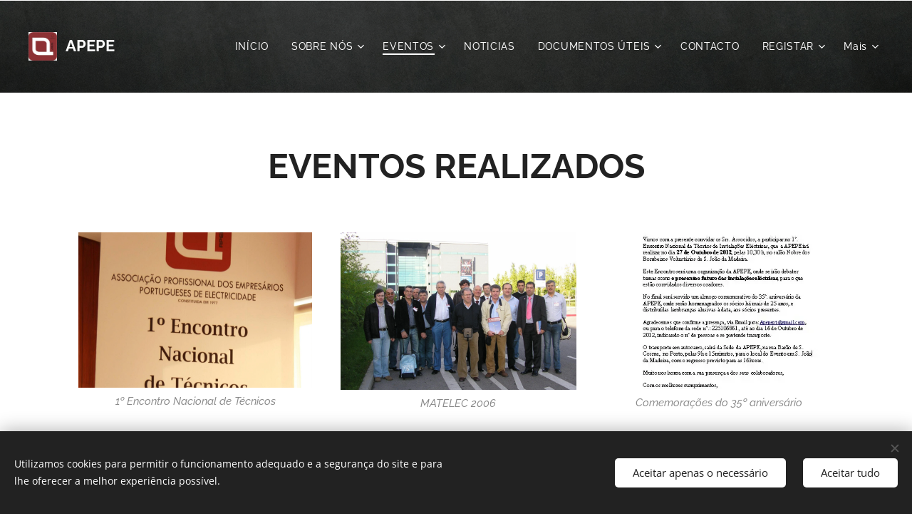

--- FILE ---
content_type: text/html; charset=UTF-8
request_url: https://www.apepe.com.pt/eventos-realizados/
body_size: 27063
content:
<!DOCTYPE html>
<html class="no-js" prefix="og: https://ogp.me/ns#" lang="pt">
<head><link rel="preconnect" href="https://duyn491kcolsw.cloudfront.net" crossorigin><link rel="preconnect" href="https://fonts.gstatic.com" crossorigin><meta charset="utf-8"><link rel="icon" href="https://duyn491kcolsw.cloudfront.net/files/2d/2di/2div3h.svg?ph=ec0dae6476" type="image/svg+xml" sizes="any"><link rel="icon" href="https://duyn491kcolsw.cloudfront.net/files/07/07f/07fzq8.svg?ph=ec0dae6476" type="image/svg+xml" sizes="16x16"><link rel="icon" href="https://duyn491kcolsw.cloudfront.net/files/1j/1j3/1j3767.ico?ph=ec0dae6476"><link rel="apple-touch-icon" href="https://duyn491kcolsw.cloudfront.net/files/1j/1j3/1j3767.ico?ph=ec0dae6476"><link rel="icon" href="https://duyn491kcolsw.cloudfront.net/files/1j/1j3/1j3767.ico?ph=ec0dae6476">
    <meta http-equiv="X-UA-Compatible" content="IE=edge">
    <title>EVENTOS REALIZADOS :: apepe</title>
    <meta name="viewport" content="width=device-width,initial-scale=1">
    <meta name="msapplication-tap-highlight" content="no">
    
    <link href="https://duyn491kcolsw.cloudfront.net/files/0r/0rk/0rklmm.css?ph=ec0dae6476" media="print" rel="stylesheet">
    <link href="https://duyn491kcolsw.cloudfront.net/files/2e/2e5/2e5qgh.css?ph=ec0dae6476" media="screen and (min-width:100000em)" rel="stylesheet" data-type="cq" disabled>
    <link rel="stylesheet" href="https://duyn491kcolsw.cloudfront.net/files/41/41k/41kc5i.css?ph=ec0dae6476"><link rel="stylesheet" href="https://duyn491kcolsw.cloudfront.net/files/3b/3b2/3b2e8e.css?ph=ec0dae6476" media="screen and (min-width:37.5em)"><link rel="stylesheet" href="https://duyn491kcolsw.cloudfront.net/files/2m/2m4/2m4vjv.css?ph=ec0dae6476" data-wnd_color_scheme_file=""><link rel="stylesheet" href="https://duyn491kcolsw.cloudfront.net/files/23/23c/23cqa3.css?ph=ec0dae6476" data-wnd_color_scheme_desktop_file="" media="screen and (min-width:37.5em)" disabled=""><link rel="stylesheet" href="https://duyn491kcolsw.cloudfront.net/files/14/141/141ods.css?ph=ec0dae6476" data-wnd_additive_color_file=""><link rel="stylesheet" href="https://duyn491kcolsw.cloudfront.net/files/1b/1b1/1b1pns.css?ph=ec0dae6476" data-wnd_typography_file=""><link rel="stylesheet" href="https://duyn491kcolsw.cloudfront.net/files/3z/3zn/3zn0c1.css?ph=ec0dae6476" data-wnd_typography_desktop_file="" media="screen and (min-width:37.5em)" disabled=""><script>(()=>{let e=!1;const t=()=>{if(!e&&window.innerWidth>=600){for(let e=0,t=document.querySelectorAll('head > link[href*="css"][media="screen and (min-width:37.5em)"]');e<t.length;e++)t[e].removeAttribute("disabled");e=!0}};t(),window.addEventListener("resize",t),"container"in document.documentElement.style||fetch(document.querySelector('head > link[data-type="cq"]').getAttribute("href")).then((e=>{e.text().then((e=>{const t=document.createElement("style");document.head.appendChild(t),t.appendChild(document.createTextNode(e)),import("https://duyn491kcolsw.cloudfront.net/client/js.polyfill/container-query-polyfill.modern.js").then((()=>{let e=setInterval((function(){document.body&&(document.body.classList.add("cq-polyfill-loaded"),clearInterval(e))}),100)}))}))}))})()</script>
<link rel="preload stylesheet" href="https://duyn491kcolsw.cloudfront.net/files/2m/2m8/2m8msc.css?ph=ec0dae6476" as="style"><meta name="description" content="EVENTOS REALIZADOS"><meta name="keywords" content=""><meta name="generator" content="Webnode 2"><meta name="apple-mobile-web-app-capable" content="no"><meta name="apple-mobile-web-app-status-bar-style" content="black"><meta name="format-detection" content="telephone=no">

<meta property="og:url" content="https://www.apepe.com.pt/eventos-realizados/"><meta property="og:title" content="EVENTOS REALIZADOS :: apepe"><meta property="og:type" content="article"><meta property="og:description" content="EVENTOS REALIZADOS"><meta property="og:site_name" content="apepe"><meta property="og:image" content="https://ec0dae6476.clvaw-cdnwnd.com/749ca1de7ee3ab1fdd4f96b2dc562f1b/200000001-e542be542d/700/820644_468259853223730_20367976_o.jpg?ph=ec0dae6476"><meta property="og:article:published_time" content="2024-09-24T00:00:00+0200"><meta name="robots" content="index,follow"><link rel="canonical" href="https://www.apepe.com.pt/eventos-realizados/"><script>window.checkAndChangeSvgColor=function(c){try{var a=document.getElementById(c);if(a){c=[["border","borderColor"],["outline","outlineColor"],["color","color"]];for(var h,b,d,f=[],e=0,m=c.length;e<m;e++)if(h=window.getComputedStyle(a)[c[e][1]].replace(/\s/g,"").match(/^rgb[a]?\(([0-9]{1,3}),([0-9]{1,3}),([0-9]{1,3})/i)){b="";for(var g=1;3>=g;g++)b+=("0"+parseInt(h[g],10).toString(16)).slice(-2);"0"===b.charAt(0)&&(d=parseInt(b.substr(0,2),16),d=Math.max(16,d),b=d.toString(16)+b.slice(-4));f.push(c[e][0]+"="+b)}if(f.length){var k=a.getAttribute("data-src"),l=k+(0>k.indexOf("?")?"?":"&")+f.join("&");a.src!=l&&(a.src=l,a.outerHTML=a.outerHTML)}}}catch(n){}};</script></head>
<body class="l wt-page ac-s ac-i ac-n l-default l-d-none b-btn-r b-btn-s-l b-btn-dn b-btn-bw-2 img-d-n img-t-u img-h-n line-solid b-e-ds lbox-d c-s-n   wnd-fe"><noscript>
				<iframe
				 src="https://www.googletagmanager.com/ns.html?id=GTM-542MMSL"
				 height="0"
				 width="0"
				 style="display:none;visibility:hidden"
				 >
				 </iframe>
			</noscript>

<div class="wnd-page l-page cs-gray-3 ac-yellow t-t-fs-s t-t-fw-m t-t-sp-n t-t-d-n t-s-fs-s t-s-fw-s t-s-sp-n t-s-d-n t-p-fs-s t-p-fw-m t-p-sp-n t-h-fs-s t-h-fw-s t-h-sp-n t-bq-fs-s t-bq-fw-s t-bq-sp-n t-bq-d-l t-btn-fw-l t-nav-fw-l t-pd-fw-s t-nav-tt-n">
    <div class="l-w t cf t-01">
        <div class="l-bg cf">
            <div class="s-bg-l">
                
                
            </div>
        </div>
        <header class="l-h cf">
            <div class="sw cf">
	<div class="sw-c cf"><section data-space="true" class="s s-hn s-hn-default wnd-mt-classic wnd-na-c logo-classic sc-m wnd-background-image  wnd-w-max wnd-nh-l hm-hidden menu-default-underline-grow">
	<div class="s-w">
		<div class="s-o">

			<div class="s-bg">
                <div class="s-bg-l wnd-background-image fx-none bgpos-bottom-center bgatt-scroll overlay-black-light">
                    <picture><img src="https://duyn491kcolsw.cloudfront.net/files/36/362/3622da.png?ph=ec0dae6476" width="1280" height="1920" alt="" ></picture>
                    
                </div>
			</div>

			<div class="h-w h-f wnd-fixed">

				<div class="n-l">
					<div class="s-c menu-nav">
						<div class="logo-block">
							<div class="b b-l logo logo-default logo-nb raleway logo-17 b-ls-s wnd-logo-with-text wnd-iar-1-1" id="wnd_LogoBlock_641846087" data-wnd_mvc_type="wnd.fe.LogoBlock">
	<div class="b-l-c logo-content">
		<a class="b-l-link logo-link" href="/home/">

			<div class="b-l-image logo-image">
				<div class="b-l-image-w logo-image-cell">
                    <picture><source type="image/webp" srcset="https://ec0dae6476.clvaw-cdnwnd.com/749ca1de7ee3ab1fdd4f96b2dc562f1b/200000081-903e6903e7/450/APEPE%20-%20logo.webp?ph=ec0dae6476 394w, https://ec0dae6476.clvaw-cdnwnd.com/749ca1de7ee3ab1fdd4f96b2dc562f1b/200000081-903e6903e7/700/APEPE%20-%20logo.webp?ph=ec0dae6476 394w, https://ec0dae6476.clvaw-cdnwnd.com/749ca1de7ee3ab1fdd4f96b2dc562f1b/200000081-903e6903e7/APEPE%20-%20logo.webp?ph=ec0dae6476 394w" sizes="(min-width: 600px) 450px, (min-width: 360px) calc(100vw * 0.8), 100vw" ><img src="https://ec0dae6476.clvaw-cdnwnd.com/749ca1de7ee3ab1fdd4f96b2dc562f1b/200000000-e2a05e2a06/APEPE%20-%20logo.jpg?ph=ec0dae6476" alt="" width="394" height="394" class="wnd-logo-img" ></picture>
				</div>
			</div>

			

			<div class="b-l-br logo-br"></div>

			<div class="b-l-text logo-text-wrapper">
				<div class="b-l-text-w logo-text">
					<span class="b-l-text-c logo-text-cell"><font class="wnd-font-size-130"><strong style="">APEPE</strong></font></span>
				</div>
			</div>

		</a>
	</div>
</div>
						</div>

						<div id="menu-slider">
							<div id="menu-block">
								<nav id="menu"><div class="menu-font menu-wrapper">
	<a href="#" class="menu-close" rel="nofollow" title="Close Menu"></a>
	<ul role="menubar" aria-label="Menu" class="level-1">
		<li role="none" class="wnd-homepage">
			<a class="menu-item" role="menuitem" href="/home/"><span class="menu-item-text">INÍCIO</span></a>
			
		</li><li role="none" class="wnd-with-submenu">
			<a class="menu-item" role="menuitem" href="/sobre-nos/"><span class="menu-item-text">SOBRE NÓS</span></a>
			<ul role="menubar" aria-label="Menu" class="level-2">
		<li role="none">
			<a class="menu-item" role="menuitem" href="/historial/"><span class="menu-item-text">HISTORIAL</span></a>
			
		</li><li role="none">
			<a class="menu-item" role="menuitem" href="/estatutos/"><span class="menu-item-text">ESTATUTOS</span></a>
			
		</li><li role="none">
			<a class="menu-item" role="menuitem" href="/direcao/"><span class="menu-item-text">DIREÇÃO</span></a>
			
		</li>
	</ul>
		</li><li role="none" class="wnd-active-path wnd-with-submenu">
			<a class="menu-item" role="menuitem" href="/eventos/"><span class="menu-item-text">EVENTOS</span></a>
			<ul role="menubar" aria-label="Menu" class="level-2">
		<li role="none" class="wnd-active wnd-active-path">
			<a class="menu-item" role="menuitem" href="/eventos-realizados/"><span class="menu-item-text">EVENTOS REALIZADOS</span></a>
			
		</li><li role="none">
			<a class="menu-item" role="menuitem" href="/proximos-eventos/"><span class="menu-item-text">PRÓXIMOS EVENTOS</span></a>
			
		</li>
	</ul>
		</li><li role="none">
			<a class="menu-item" role="menuitem" href="/noticias/"><span class="menu-item-text">NOTICIAS</span></a>
			
		</li><li role="none" class="wnd-with-submenu">
			<a class="menu-item" role="menuitem" href="/documentos-uteis/"><span class="menu-item-text">DOCUMENTOS ÚTEIS</span></a>
			<ul role="menubar" aria-label="Menu" class="level-2">
		<li role="none" class="wnd-with-submenu">
			<a class="menu-item" role="menuitem" href="/energia/"><span class="menu-item-text">ENERGIA</span></a>
			<ul role="menubar" aria-label="Menu" class="level-3">
		<li role="none">
			<a class="menu-item" role="menuitem" href="/regras-tecnicas-das-instalacoes-eletricas-de-baixa-tensao/"><span class="menu-item-text">Regras técnicas das Instalações Elétricas de Baixa Tensão</span></a>
			
		</li><li role="none">
			<a class="menu-item" role="menuitem" href="/decretos-de-lei/"><span class="menu-item-text">Decretos de Lei</span></a>
			
		</li><li role="none">
			<a class="menu-item" role="menuitem" href="/termos-de-responsabilidade/"><span class="menu-item-text">Termos de Responsabilidade</span></a>
			
		</li><li role="none">
			<a class="menu-item" role="menuitem" href="/divulgacao-publicacoes/"><span class="menu-item-text">Divulgação Publicações</span></a>
			
		</li>
	</ul>
		</li><li role="none" class="wnd-with-submenu">
			<a class="menu-item" role="menuitem" href="/ited-itur/"><span class="menu-item-text">ITED / ITUR</span></a>
			<ul role="menubar" aria-label="Menu" class="level-3">
		<li role="none">
			<a class="menu-item" role="menuitem" href="/ited/"><span class="menu-item-text">ITED</span></a>
			
		</li><li role="none">
			<a class="menu-item" role="menuitem" href="/itur/"><span class="menu-item-text">ITUR</span></a>
			
		</li><li role="none">
			<a class="menu-item" role="menuitem" href="/legislacao/"><span class="menu-item-text">Legislação</span></a>
			
		</li>
	</ul>
		</li><li role="none">
			<a class="menu-item" role="menuitem" href="/anepc/"><span class="menu-item-text">ANEPC</span></a>
			
		</li>
	</ul>
		</li><li role="none">
			<a class="menu-item" role="menuitem" href="/contacto/"><span class="menu-item-text">CONTACTO</span></a>
			
		</li><li role="none" class="wnd-with-submenu">
			<a class="menu-item" role="menuitem" href="/registar2/"><span class="menu-item-text">REGISTAR</span></a>
			<ul role="menubar" aria-label="Menu" class="level-2">
		<li role="none">
			<a class="menu-item" role="menuitem" href="/registar/"><span class="menu-item-text">REGISTAR</span></a>
			
		</li><li role="none">
			<a class="menu-item" role="menuitem" href="/questao/"><span class="menu-item-text">QUESTÃO</span></a>
			
		</li><li role="none">
			<a class="menu-item" role="menuitem" href="/faq%c2%b4s/"><span class="menu-item-text">FAQ´s</span></a>
			
		</li>
	</ul>
		</li><li role="none">
			<a class="menu-item" role="menuitem" href="/acesso-restrito/"><span class="menu-item-text">ACESSO RESTRITO</span></a>
			
		</li>
	</ul>
	<span class="more-text">Mais</span>
</div></nav>
							</div>
						</div>

						<div class="cart-and-mobile">
							
							

							<div id="menu-mobile">
								<a href="#" id="menu-submit"><span></span>Menu</a>
							</div>
						</div>

					</div>
				</div>

			</div>

		</div>
	</div>
</section></div>
</div>
        </header>
        <main class="l-m cf">
            <div class="sw cf">
	<div class="sw-c cf"><section class="s s-hm s-hm-hidden wnd-h-hidden cf sc-w   hn-default"></section><section class="s s-basic cf sc-w   wnd-w-default wnd-s-normal wnd-h-auto">
	<div class="s-w cf">
		<div class="s-o s-fs cf">
			<div class="s-bg cf">
				<div class="s-bg-l">
                    
					
				</div>
			</div>
			<div class="s-c s-fs cf">
				<div class="ez cf">
	<div class="ez-c"><div class="b b-text cf">
	<div class="b-c b-text-c b-s b-s-t60 b-s-b60 b-cs cf"><h1 class="wnd-align-center"><strong>EVENTOS REALIZADOS</strong></h1></div>
</div><div class="cw cf">
	<div class="cw-c cf"><div class="c cf" style="width:33.455%;">
	<div class="c-c cf"><div class="b-img b-img-default b b-s cf wnd-orientation-portrait wnd-type-image img-s-n" style="margin-left:0;margin-right:0;" id="wnd_ImageBlock_538245482">
	<div class="b-img-w">
		<div class="b-img-c" style="padding-bottom:66.57%;text-align:center;">
            <picture><source type="image/webp" srcset="https://ec0dae6476.clvaw-cdnwnd.com/749ca1de7ee3ab1fdd4f96b2dc562f1b/200000083-722ae722b0/450/820644_468259853223730_20367976_o.webp?ph=ec0dae6476 306w, https://ec0dae6476.clvaw-cdnwnd.com/749ca1de7ee3ab1fdd4f96b2dc562f1b/200000083-722ae722b0/700/820644_468259853223730_20367976_o.webp?ph=ec0dae6476 475w, https://ec0dae6476.clvaw-cdnwnd.com/749ca1de7ee3ab1fdd4f96b2dc562f1b/200000083-722ae722b0/820644_468259853223730_20367976_o.webp?ph=ec0dae6476 1304w" sizes="(min-width: 600px) calc(100vw * 0.75), 100vw" ><img id="wnd_ImageBlock_538245482_img" src="https://ec0dae6476.clvaw-cdnwnd.com/749ca1de7ee3ab1fdd4f96b2dc562f1b/200000001-e542be542d/820644_468259853223730_20367976_o.jpg?ph=ec0dae6476" alt="1º Encontro Nacional de Técnicos" width="1304" height="1920" loading="lazy" style="top:-60.84%;left:0%;width:100%;height:221.68608258082%;position:absolute;" ></picture>
			</div>
		<div class="b-img-t">1º Encontro Nacional de Técnicos</div>
	</div>
</div><div class="gal-app b-gal b b-s" id="wnd_PhotoGalleryBlock_377993074" data-content="{&quot;variant&quot;:&quot;slideshow&quot;,&quot;gridCount&quot;:4,&quot;id&quot;:&quot;wnd_PhotoGalleryBlock_377993074&quot;,&quot;items&quot;:[{&quot;id&quot;:200000002,&quot;title&quot;:&quot;&quot;,&quot;orientation&quot;:&quot;landscape&quot;,&quot;aspectRatio&quot;:&quot;3:2&quot;,&quot;size&quot;:{&quot;width&quot;:1920,&quot;height&quot;:1280},&quot;img&quot;:{&quot;mimeType&quot;:&quot;image/jpeg&quot;,&quot;src&quot;:&quot;https://ec0dae6476.clvaw-cdnwnd.com/749ca1de7ee3ab1fdd4f96b2dc562f1b/200000002-2cbad2cbae/325701_468261766556872_44328964_o.jpg?ph=ec0dae6476&quot;},&quot;sources&quot;:[{&quot;mimeType&quot;:&quot;image/jpeg&quot;,&quot;sizes&quot;:[{&quot;width&quot;:450,&quot;height&quot;:300,&quot;src&quot;:&quot;https://ec0dae6476.clvaw-cdnwnd.com/749ca1de7ee3ab1fdd4f96b2dc562f1b/200000002-2cbad2cbae/450/325701_468261766556872_44328964_o.jpg?ph=ec0dae6476&quot;},{&quot;width&quot;:700,&quot;height&quot;:467,&quot;src&quot;:&quot;https://ec0dae6476.clvaw-cdnwnd.com/749ca1de7ee3ab1fdd4f96b2dc562f1b/200000002-2cbad2cbae/700/325701_468261766556872_44328964_o.jpg?ph=ec0dae6476&quot;},{&quot;width&quot;:1920,&quot;height&quot;:1280,&quot;src&quot;:&quot;https://ec0dae6476.clvaw-cdnwnd.com/749ca1de7ee3ab1fdd4f96b2dc562f1b/200000002-2cbad2cbae/325701_468261766556872_44328964_o.jpg?ph=ec0dae6476&quot;}]},{&quot;mimeType&quot;:&quot;image/webp&quot;,&quot;sizes&quot;:[{&quot;width&quot;:450,&quot;height&quot;:300,&quot;src&quot;:&quot;https://ec0dae6476.clvaw-cdnwnd.com/749ca1de7ee3ab1fdd4f96b2dc562f1b/200000084-db0aadb0ab/450/325701_468261766556872_44328964_o.webp?ph=ec0dae6476&quot;},{&quot;width&quot;:700,&quot;height&quot;:467,&quot;src&quot;:&quot;https://ec0dae6476.clvaw-cdnwnd.com/749ca1de7ee3ab1fdd4f96b2dc562f1b/200000084-db0aadb0ab/700/325701_468261766556872_44328964_o.webp?ph=ec0dae6476&quot;},{&quot;width&quot;:1920,&quot;height&quot;:1280,&quot;src&quot;:&quot;https://ec0dae6476.clvaw-cdnwnd.com/749ca1de7ee3ab1fdd4f96b2dc562f1b/200000084-db0aadb0ab/325701_468261766556872_44328964_o.webp?ph=ec0dae6476&quot;}]}]},{&quot;id&quot;:200000007,&quot;title&quot;:&quot;&quot;,&quot;orientation&quot;:&quot;landscape&quot;,&quot;aspectRatio&quot;:&quot;3:2&quot;,&quot;size&quot;:{&quot;width&quot;:1920,&quot;height&quot;:1280},&quot;img&quot;:{&quot;mimeType&quot;:&quot;image/jpeg&quot;,&quot;src&quot;:&quot;https://ec0dae6476.clvaw-cdnwnd.com/749ca1de7ee3ab1fdd4f96b2dc562f1b/200000007-67e5067e51/325705_468261756556873_1046212759_o.jpg?ph=ec0dae6476&quot;},&quot;sources&quot;:[{&quot;mimeType&quot;:&quot;image/jpeg&quot;,&quot;sizes&quot;:[{&quot;width&quot;:450,&quot;height&quot;:300,&quot;src&quot;:&quot;https://ec0dae6476.clvaw-cdnwnd.com/749ca1de7ee3ab1fdd4f96b2dc562f1b/200000007-67e5067e51/450/325705_468261756556873_1046212759_o.jpg?ph=ec0dae6476&quot;},{&quot;width&quot;:700,&quot;height&quot;:467,&quot;src&quot;:&quot;https://ec0dae6476.clvaw-cdnwnd.com/749ca1de7ee3ab1fdd4f96b2dc562f1b/200000007-67e5067e51/700/325705_468261756556873_1046212759_o.jpg?ph=ec0dae6476&quot;},{&quot;width&quot;:1920,&quot;height&quot;:1280,&quot;src&quot;:&quot;https://ec0dae6476.clvaw-cdnwnd.com/749ca1de7ee3ab1fdd4f96b2dc562f1b/200000007-67e5067e51/325705_468261756556873_1046212759_o.jpg?ph=ec0dae6476&quot;}]},{&quot;mimeType&quot;:&quot;image/webp&quot;,&quot;sizes&quot;:[{&quot;width&quot;:450,&quot;height&quot;:300,&quot;src&quot;:&quot;https://ec0dae6476.clvaw-cdnwnd.com/749ca1de7ee3ab1fdd4f96b2dc562f1b/200000085-780fa780fb/450/325705_468261756556873_1046212759_o.webp?ph=ec0dae6476&quot;},{&quot;width&quot;:700,&quot;height&quot;:467,&quot;src&quot;:&quot;https://ec0dae6476.clvaw-cdnwnd.com/749ca1de7ee3ab1fdd4f96b2dc562f1b/200000085-780fa780fb/700/325705_468261756556873_1046212759_o.webp?ph=ec0dae6476&quot;},{&quot;width&quot;:1920,&quot;height&quot;:1280,&quot;src&quot;:&quot;https://ec0dae6476.clvaw-cdnwnd.com/749ca1de7ee3ab1fdd4f96b2dc562f1b/200000085-780fa780fb/325705_468261756556873_1046212759_o.webp?ph=ec0dae6476&quot;}]}]},{&quot;id&quot;:200000003,&quot;title&quot;:&quot;&quot;,&quot;orientation&quot;:&quot;landscape&quot;,&quot;aspectRatio&quot;:&quot;3:2&quot;,&quot;size&quot;:{&quot;width&quot;:1920,&quot;height&quot;:1280},&quot;img&quot;:{&quot;mimeType&quot;:&quot;image/jpeg&quot;,&quot;src&quot;:&quot;https://ec0dae6476.clvaw-cdnwnd.com/749ca1de7ee3ab1fdd4f96b2dc562f1b/200000003-2251d2251e/326109_468260683223647_1812248504_o.jpg?ph=ec0dae6476&quot;},&quot;sources&quot;:[{&quot;mimeType&quot;:&quot;image/jpeg&quot;,&quot;sizes&quot;:[{&quot;width&quot;:450,&quot;height&quot;:300,&quot;src&quot;:&quot;https://ec0dae6476.clvaw-cdnwnd.com/749ca1de7ee3ab1fdd4f96b2dc562f1b/200000003-2251d2251e/450/326109_468260683223647_1812248504_o.jpg?ph=ec0dae6476&quot;},{&quot;width&quot;:700,&quot;height&quot;:467,&quot;src&quot;:&quot;https://ec0dae6476.clvaw-cdnwnd.com/749ca1de7ee3ab1fdd4f96b2dc562f1b/200000003-2251d2251e/700/326109_468260683223647_1812248504_o.jpg?ph=ec0dae6476&quot;},{&quot;width&quot;:1920,&quot;height&quot;:1280,&quot;src&quot;:&quot;https://ec0dae6476.clvaw-cdnwnd.com/749ca1de7ee3ab1fdd4f96b2dc562f1b/200000003-2251d2251e/326109_468260683223647_1812248504_o.jpg?ph=ec0dae6476&quot;}]},{&quot;mimeType&quot;:&quot;image/webp&quot;,&quot;sizes&quot;:[{&quot;width&quot;:450,&quot;height&quot;:300,&quot;src&quot;:&quot;https://ec0dae6476.clvaw-cdnwnd.com/749ca1de7ee3ab1fdd4f96b2dc562f1b/200000086-9897398974/450/326109_468260683223647_1812248504_o.webp?ph=ec0dae6476&quot;},{&quot;width&quot;:700,&quot;height&quot;:467,&quot;src&quot;:&quot;https://ec0dae6476.clvaw-cdnwnd.com/749ca1de7ee3ab1fdd4f96b2dc562f1b/200000086-9897398974/700/326109_468260683223647_1812248504_o.webp?ph=ec0dae6476&quot;},{&quot;width&quot;:1920,&quot;height&quot;:1280,&quot;src&quot;:&quot;https://ec0dae6476.clvaw-cdnwnd.com/749ca1de7ee3ab1fdd4f96b2dc562f1b/200000086-9897398974/326109_468260683223647_1812248504_o.webp?ph=ec0dae6476&quot;}]}]},{&quot;id&quot;:200000004,&quot;title&quot;:&quot;&quot;,&quot;orientation&quot;:&quot;landscape&quot;,&quot;aspectRatio&quot;:&quot;3:2&quot;,&quot;size&quot;:{&quot;width&quot;:1920,&quot;height&quot;:1280},&quot;img&quot;:{&quot;mimeType&quot;:&quot;image/jpeg&quot;,&quot;src&quot;:&quot;https://ec0dae6476.clvaw-cdnwnd.com/749ca1de7ee3ab1fdd4f96b2dc562f1b/200000004-c572dc572f/775622_468261259890256_1484119757_o.jpg?ph=ec0dae6476&quot;},&quot;sources&quot;:[{&quot;mimeType&quot;:&quot;image/jpeg&quot;,&quot;sizes&quot;:[{&quot;width&quot;:450,&quot;height&quot;:300,&quot;src&quot;:&quot;https://ec0dae6476.clvaw-cdnwnd.com/749ca1de7ee3ab1fdd4f96b2dc562f1b/200000004-c572dc572f/450/775622_468261259890256_1484119757_o.jpg?ph=ec0dae6476&quot;},{&quot;width&quot;:700,&quot;height&quot;:467,&quot;src&quot;:&quot;https://ec0dae6476.clvaw-cdnwnd.com/749ca1de7ee3ab1fdd4f96b2dc562f1b/200000004-c572dc572f/700/775622_468261259890256_1484119757_o.jpg?ph=ec0dae6476&quot;},{&quot;width&quot;:1920,&quot;height&quot;:1280,&quot;src&quot;:&quot;https://ec0dae6476.clvaw-cdnwnd.com/749ca1de7ee3ab1fdd4f96b2dc562f1b/200000004-c572dc572f/775622_468261259890256_1484119757_o.jpg?ph=ec0dae6476&quot;}]},{&quot;mimeType&quot;:&quot;image/webp&quot;,&quot;sizes&quot;:[{&quot;width&quot;:450,&quot;height&quot;:300,&quot;src&quot;:&quot;https://ec0dae6476.clvaw-cdnwnd.com/749ca1de7ee3ab1fdd4f96b2dc562f1b/200000088-efdc2efdc3/450/775622_468261259890256_1484119757_o-6.webp?ph=ec0dae6476&quot;},{&quot;width&quot;:700,&quot;height&quot;:467,&quot;src&quot;:&quot;https://ec0dae6476.clvaw-cdnwnd.com/749ca1de7ee3ab1fdd4f96b2dc562f1b/200000088-efdc2efdc3/700/775622_468261259890256_1484119757_o-6.webp?ph=ec0dae6476&quot;},{&quot;width&quot;:1920,&quot;height&quot;:1280,&quot;src&quot;:&quot;https://ec0dae6476.clvaw-cdnwnd.com/749ca1de7ee3ab1fdd4f96b2dc562f1b/200000088-efdc2efdc3/775622_468261259890256_1484119757_o-6.webp?ph=ec0dae6476&quot;}]}]},{&quot;id&quot;:200000005,&quot;title&quot;:&quot;&quot;,&quot;orientation&quot;:&quot;landscape&quot;,&quot;aspectRatio&quot;:&quot;3:2&quot;,&quot;size&quot;:{&quot;width&quot;:1920,&quot;height&quot;:1280},&quot;img&quot;:{&quot;mimeType&quot;:&quot;image/jpeg&quot;,&quot;src&quot;:&quot;https://ec0dae6476.clvaw-cdnwnd.com/749ca1de7ee3ab1fdd4f96b2dc562f1b/200000005-f150ef1510/775684_468260069890375_386190_o.jpg?ph=ec0dae6476&quot;},&quot;sources&quot;:[{&quot;mimeType&quot;:&quot;image/jpeg&quot;,&quot;sizes&quot;:[{&quot;width&quot;:450,&quot;height&quot;:300,&quot;src&quot;:&quot;https://ec0dae6476.clvaw-cdnwnd.com/749ca1de7ee3ab1fdd4f96b2dc562f1b/200000005-f150ef1510/450/775684_468260069890375_386190_o.jpg?ph=ec0dae6476&quot;},{&quot;width&quot;:700,&quot;height&quot;:467,&quot;src&quot;:&quot;https://ec0dae6476.clvaw-cdnwnd.com/749ca1de7ee3ab1fdd4f96b2dc562f1b/200000005-f150ef1510/700/775684_468260069890375_386190_o.jpg?ph=ec0dae6476&quot;},{&quot;width&quot;:1920,&quot;height&quot;:1280,&quot;src&quot;:&quot;https://ec0dae6476.clvaw-cdnwnd.com/749ca1de7ee3ab1fdd4f96b2dc562f1b/200000005-f150ef1510/775684_468260069890375_386190_o.jpg?ph=ec0dae6476&quot;}]},{&quot;mimeType&quot;:&quot;image/webp&quot;,&quot;sizes&quot;:[{&quot;width&quot;:450,&quot;height&quot;:300,&quot;src&quot;:&quot;https://ec0dae6476.clvaw-cdnwnd.com/749ca1de7ee3ab1fdd4f96b2dc562f1b/200000090-51c5b51c5c/450/775684_468260069890375_386190_o-5.webp?ph=ec0dae6476&quot;},{&quot;width&quot;:700,&quot;height&quot;:467,&quot;src&quot;:&quot;https://ec0dae6476.clvaw-cdnwnd.com/749ca1de7ee3ab1fdd4f96b2dc562f1b/200000090-51c5b51c5c/700/775684_468260069890375_386190_o-5.webp?ph=ec0dae6476&quot;},{&quot;width&quot;:1920,&quot;height&quot;:1280,&quot;src&quot;:&quot;https://ec0dae6476.clvaw-cdnwnd.com/749ca1de7ee3ab1fdd4f96b2dc562f1b/200000090-51c5b51c5c/775684_468260069890375_386190_o-5.webp?ph=ec0dae6476&quot;}]}]},{&quot;id&quot;:200000006,&quot;title&quot;:&quot;&quot;,&quot;orientation&quot;:&quot;landscape&quot;,&quot;aspectRatio&quot;:&quot;3:2&quot;,&quot;size&quot;:{&quot;width&quot;:1920,&quot;height&quot;:1280},&quot;img&quot;:{&quot;mimeType&quot;:&quot;image/jpeg&quot;,&quot;src&quot;:&quot;https://ec0dae6476.clvaw-cdnwnd.com/749ca1de7ee3ab1fdd4f96b2dc562f1b/200000006-a11ada11ae/775731_468260016557047_1381890295_o.jpg?ph=ec0dae6476&quot;},&quot;sources&quot;:[{&quot;mimeType&quot;:&quot;image/jpeg&quot;,&quot;sizes&quot;:[{&quot;width&quot;:450,&quot;height&quot;:300,&quot;src&quot;:&quot;https://ec0dae6476.clvaw-cdnwnd.com/749ca1de7ee3ab1fdd4f96b2dc562f1b/200000006-a11ada11ae/450/775731_468260016557047_1381890295_o.jpg?ph=ec0dae6476&quot;},{&quot;width&quot;:700,&quot;height&quot;:467,&quot;src&quot;:&quot;https://ec0dae6476.clvaw-cdnwnd.com/749ca1de7ee3ab1fdd4f96b2dc562f1b/200000006-a11ada11ae/700/775731_468260016557047_1381890295_o.jpg?ph=ec0dae6476&quot;},{&quot;width&quot;:1920,&quot;height&quot;:1280,&quot;src&quot;:&quot;https://ec0dae6476.clvaw-cdnwnd.com/749ca1de7ee3ab1fdd4f96b2dc562f1b/200000006-a11ada11ae/775731_468260016557047_1381890295_o.jpg?ph=ec0dae6476&quot;}]},{&quot;mimeType&quot;:&quot;image/webp&quot;,&quot;sizes&quot;:[{&quot;width&quot;:450,&quot;height&quot;:300,&quot;src&quot;:&quot;https://ec0dae6476.clvaw-cdnwnd.com/749ca1de7ee3ab1fdd4f96b2dc562f1b/200000091-f2e2ef2e30/450/775731_468260016557047_1381890295_o.webp?ph=ec0dae6476&quot;},{&quot;width&quot;:700,&quot;height&quot;:467,&quot;src&quot;:&quot;https://ec0dae6476.clvaw-cdnwnd.com/749ca1de7ee3ab1fdd4f96b2dc562f1b/200000091-f2e2ef2e30/700/775731_468260016557047_1381890295_o.webp?ph=ec0dae6476&quot;},{&quot;width&quot;:1920,&quot;height&quot;:1280,&quot;src&quot;:&quot;https://ec0dae6476.clvaw-cdnwnd.com/749ca1de7ee3ab1fdd4f96b2dc562f1b/200000091-f2e2ef2e30/775731_468260016557047_1381890295_o.webp?ph=ec0dae6476&quot;}]}]},{&quot;id&quot;:200000008,&quot;title&quot;:&quot;&quot;,&quot;orientation&quot;:&quot;portrait&quot;,&quot;aspectRatio&quot;:&quot;2:3&quot;,&quot;size&quot;:{&quot;width&quot;:1280,&quot;height&quot;:1920},&quot;img&quot;:{&quot;mimeType&quot;:&quot;image/jpeg&quot;,&quot;src&quot;:&quot;https://ec0dae6476.clvaw-cdnwnd.com/749ca1de7ee3ab1fdd4f96b2dc562f1b/200000008-79b0779b08/775806_468260179890364_835146172_o.jpg?ph=ec0dae6476&quot;},&quot;sources&quot;:[{&quot;mimeType&quot;:&quot;image/jpeg&quot;,&quot;sizes&quot;:[{&quot;width&quot;:300,&quot;height&quot;:450,&quot;src&quot;:&quot;https://ec0dae6476.clvaw-cdnwnd.com/749ca1de7ee3ab1fdd4f96b2dc562f1b/200000008-79b0779b08/450/775806_468260179890364_835146172_o.jpg?ph=ec0dae6476&quot;},{&quot;width&quot;:467,&quot;height&quot;:700,&quot;src&quot;:&quot;https://ec0dae6476.clvaw-cdnwnd.com/749ca1de7ee3ab1fdd4f96b2dc562f1b/200000008-79b0779b08/700/775806_468260179890364_835146172_o.jpg?ph=ec0dae6476&quot;},{&quot;width&quot;:1280,&quot;height&quot;:1920,&quot;src&quot;:&quot;https://ec0dae6476.clvaw-cdnwnd.com/749ca1de7ee3ab1fdd4f96b2dc562f1b/200000008-79b0779b08/775806_468260179890364_835146172_o.jpg?ph=ec0dae6476&quot;}]},{&quot;mimeType&quot;:&quot;image/webp&quot;,&quot;sizes&quot;:[{&quot;width&quot;:300,&quot;height&quot;:450,&quot;src&quot;:&quot;https://ec0dae6476.clvaw-cdnwnd.com/749ca1de7ee3ab1fdd4f96b2dc562f1b/200000092-9636296363/450/775806_468260179890364_835146172_o.webp?ph=ec0dae6476&quot;},{&quot;width&quot;:467,&quot;height&quot;:700,&quot;src&quot;:&quot;https://ec0dae6476.clvaw-cdnwnd.com/749ca1de7ee3ab1fdd4f96b2dc562f1b/200000092-9636296363/700/775806_468260179890364_835146172_o.webp?ph=ec0dae6476&quot;},{&quot;width&quot;:1280,&quot;height&quot;:1920,&quot;src&quot;:&quot;https://ec0dae6476.clvaw-cdnwnd.com/749ca1de7ee3ab1fdd4f96b2dc562f1b/200000092-9636296363/775806_468260179890364_835146172_o.webp?ph=ec0dae6476&quot;}]}]},{&quot;id&quot;:200000010,&quot;title&quot;:&quot;&quot;,&quot;orientation&quot;:&quot;landscape&quot;,&quot;aspectRatio&quot;:&quot;240:169&quot;,&quot;size&quot;:{&quot;width&quot;:1920,&quot;height&quot;:1352},&quot;img&quot;:{&quot;mimeType&quot;:&quot;image/jpeg&quot;,&quot;src&quot;:&quot;https://ec0dae6476.clvaw-cdnwnd.com/749ca1de7ee3ab1fdd4f96b2dc562f1b/200000010-2686426865/775837_468261616556887_762767004_o.jpg?ph=ec0dae6476&quot;},&quot;sources&quot;:[{&quot;mimeType&quot;:&quot;image/jpeg&quot;,&quot;sizes&quot;:[{&quot;width&quot;:450,&quot;height&quot;:317,&quot;src&quot;:&quot;https://ec0dae6476.clvaw-cdnwnd.com/749ca1de7ee3ab1fdd4f96b2dc562f1b/200000010-2686426865/450/775837_468261616556887_762767004_o.jpg?ph=ec0dae6476&quot;},{&quot;width&quot;:700,&quot;height&quot;:493,&quot;src&quot;:&quot;https://ec0dae6476.clvaw-cdnwnd.com/749ca1de7ee3ab1fdd4f96b2dc562f1b/200000010-2686426865/700/775837_468261616556887_762767004_o.jpg?ph=ec0dae6476&quot;},{&quot;width&quot;:1920,&quot;height&quot;:1352,&quot;src&quot;:&quot;https://ec0dae6476.clvaw-cdnwnd.com/749ca1de7ee3ab1fdd4f96b2dc562f1b/200000010-2686426865/775837_468261616556887_762767004_o.jpg?ph=ec0dae6476&quot;}]},{&quot;mimeType&quot;:&quot;image/webp&quot;,&quot;sizes&quot;:[{&quot;width&quot;:450,&quot;height&quot;:317,&quot;src&quot;:&quot;https://ec0dae6476.clvaw-cdnwnd.com/749ca1de7ee3ab1fdd4f96b2dc562f1b/200000093-085e1085e2/450/775837_468261616556887_762767004_o.webp?ph=ec0dae6476&quot;},{&quot;width&quot;:700,&quot;height&quot;:493,&quot;src&quot;:&quot;https://ec0dae6476.clvaw-cdnwnd.com/749ca1de7ee3ab1fdd4f96b2dc562f1b/200000093-085e1085e2/700/775837_468261616556887_762767004_o.webp?ph=ec0dae6476&quot;},{&quot;width&quot;:1920,&quot;height&quot;:1352,&quot;src&quot;:&quot;https://ec0dae6476.clvaw-cdnwnd.com/749ca1de7ee3ab1fdd4f96b2dc562f1b/200000093-085e1085e2/775837_468261616556887_762767004_o.webp?ph=ec0dae6476&quot;}]}]},{&quot;id&quot;:200000009,&quot;title&quot;:&quot;&quot;,&quot;orientation&quot;:&quot;landscape&quot;,&quot;aspectRatio&quot;:&quot;3:2&quot;,&quot;size&quot;:{&quot;width&quot;:1920,&quot;height&quot;:1280},&quot;img&quot;:{&quot;mimeType&quot;:&quot;image/jpeg&quot;,&quot;src&quot;:&quot;https://ec0dae6476.clvaw-cdnwnd.com/749ca1de7ee3ab1fdd4f96b2dc562f1b/200000009-388a8388a9/778714_468262099890172_1363806396_o.jpg?ph=ec0dae6476&quot;},&quot;sources&quot;:[{&quot;mimeType&quot;:&quot;image/jpeg&quot;,&quot;sizes&quot;:[{&quot;width&quot;:450,&quot;height&quot;:300,&quot;src&quot;:&quot;https://ec0dae6476.clvaw-cdnwnd.com/749ca1de7ee3ab1fdd4f96b2dc562f1b/200000009-388a8388a9/450/778714_468262099890172_1363806396_o.jpg?ph=ec0dae6476&quot;},{&quot;width&quot;:700,&quot;height&quot;:467,&quot;src&quot;:&quot;https://ec0dae6476.clvaw-cdnwnd.com/749ca1de7ee3ab1fdd4f96b2dc562f1b/200000009-388a8388a9/700/778714_468262099890172_1363806396_o.jpg?ph=ec0dae6476&quot;},{&quot;width&quot;:1920,&quot;height&quot;:1280,&quot;src&quot;:&quot;https://ec0dae6476.clvaw-cdnwnd.com/749ca1de7ee3ab1fdd4f96b2dc562f1b/200000009-388a8388a9/778714_468262099890172_1363806396_o.jpg?ph=ec0dae6476&quot;}]},{&quot;mimeType&quot;:&quot;image/webp&quot;,&quot;sizes&quot;:[{&quot;width&quot;:450,&quot;height&quot;:300,&quot;src&quot;:&quot;https://ec0dae6476.clvaw-cdnwnd.com/749ca1de7ee3ab1fdd4f96b2dc562f1b/200000094-5c8805c881/450/778714_468262099890172_1363806396_o.webp?ph=ec0dae6476&quot;},{&quot;width&quot;:700,&quot;height&quot;:467,&quot;src&quot;:&quot;https://ec0dae6476.clvaw-cdnwnd.com/749ca1de7ee3ab1fdd4f96b2dc562f1b/200000094-5c8805c881/700/778714_468262099890172_1363806396_o.webp?ph=ec0dae6476&quot;},{&quot;width&quot;:1920,&quot;height&quot;:1280,&quot;src&quot;:&quot;https://ec0dae6476.clvaw-cdnwnd.com/749ca1de7ee3ab1fdd4f96b2dc562f1b/200000094-5c8805c881/778714_468262099890172_1363806396_o.webp?ph=ec0dae6476&quot;}]}]},{&quot;id&quot;:200000012,&quot;title&quot;:&quot;&quot;,&quot;orientation&quot;:&quot;landscape&quot;,&quot;aspectRatio&quot;:&quot;3:2&quot;,&quot;size&quot;:{&quot;width&quot;:1920,&quot;height&quot;:1280},&quot;img&quot;:{&quot;mimeType&quot;:&quot;image/jpeg&quot;,&quot;src&quot;:&quot;https://ec0dae6476.clvaw-cdnwnd.com/749ca1de7ee3ab1fdd4f96b2dc562f1b/200000012-282b0282b2/778778_468261809890201_537941221_o.jpg?ph=ec0dae6476&quot;},&quot;sources&quot;:[{&quot;mimeType&quot;:&quot;image/jpeg&quot;,&quot;sizes&quot;:[{&quot;width&quot;:450,&quot;height&quot;:300,&quot;src&quot;:&quot;https://ec0dae6476.clvaw-cdnwnd.com/749ca1de7ee3ab1fdd4f96b2dc562f1b/200000012-282b0282b2/450/778778_468261809890201_537941221_o.jpg?ph=ec0dae6476&quot;},{&quot;width&quot;:700,&quot;height&quot;:467,&quot;src&quot;:&quot;https://ec0dae6476.clvaw-cdnwnd.com/749ca1de7ee3ab1fdd4f96b2dc562f1b/200000012-282b0282b2/700/778778_468261809890201_537941221_o.jpg?ph=ec0dae6476&quot;},{&quot;width&quot;:1920,&quot;height&quot;:1280,&quot;src&quot;:&quot;https://ec0dae6476.clvaw-cdnwnd.com/749ca1de7ee3ab1fdd4f96b2dc562f1b/200000012-282b0282b2/778778_468261809890201_537941221_o.jpg?ph=ec0dae6476&quot;}]},{&quot;mimeType&quot;:&quot;image/webp&quot;,&quot;sizes&quot;:[{&quot;width&quot;:450,&quot;height&quot;:300,&quot;src&quot;:&quot;https://ec0dae6476.clvaw-cdnwnd.com/749ca1de7ee3ab1fdd4f96b2dc562f1b/200000095-84acd84ace/450/778778_468261809890201_537941221_o.webp?ph=ec0dae6476&quot;},{&quot;width&quot;:700,&quot;height&quot;:467,&quot;src&quot;:&quot;https://ec0dae6476.clvaw-cdnwnd.com/749ca1de7ee3ab1fdd4f96b2dc562f1b/200000095-84acd84ace/700/778778_468261809890201_537941221_o.webp?ph=ec0dae6476&quot;},{&quot;width&quot;:1920,&quot;height&quot;:1280,&quot;src&quot;:&quot;https://ec0dae6476.clvaw-cdnwnd.com/749ca1de7ee3ab1fdd4f96b2dc562f1b/200000095-84acd84ace/778778_468261809890201_537941221_o.webp?ph=ec0dae6476&quot;}]}]},{&quot;id&quot;:200000011,&quot;title&quot;:&quot;&quot;,&quot;orientation&quot;:&quot;landscape&quot;,&quot;aspectRatio&quot;:&quot;3:2&quot;,&quot;size&quot;:{&quot;width&quot;:1920,&quot;height&quot;:1280},&quot;img&quot;:{&quot;mimeType&quot;:&quot;image/jpeg&quot;,&quot;src&quot;:&quot;https://ec0dae6476.clvaw-cdnwnd.com/749ca1de7ee3ab1fdd4f96b2dc562f1b/200000011-5a9535a954/778930_468261086556940_1219804768_o.jpg?ph=ec0dae6476&quot;},&quot;sources&quot;:[{&quot;mimeType&quot;:&quot;image/jpeg&quot;,&quot;sizes&quot;:[{&quot;width&quot;:450,&quot;height&quot;:300,&quot;src&quot;:&quot;https://ec0dae6476.clvaw-cdnwnd.com/749ca1de7ee3ab1fdd4f96b2dc562f1b/200000011-5a9535a954/450/778930_468261086556940_1219804768_o.jpg?ph=ec0dae6476&quot;},{&quot;width&quot;:700,&quot;height&quot;:467,&quot;src&quot;:&quot;https://ec0dae6476.clvaw-cdnwnd.com/749ca1de7ee3ab1fdd4f96b2dc562f1b/200000011-5a9535a954/700/778930_468261086556940_1219804768_o.jpg?ph=ec0dae6476&quot;},{&quot;width&quot;:1920,&quot;height&quot;:1280,&quot;src&quot;:&quot;https://ec0dae6476.clvaw-cdnwnd.com/749ca1de7ee3ab1fdd4f96b2dc562f1b/200000011-5a9535a954/778930_468261086556940_1219804768_o.jpg?ph=ec0dae6476&quot;}]},{&quot;mimeType&quot;:&quot;image/webp&quot;,&quot;sizes&quot;:[{&quot;width&quot;:450,&quot;height&quot;:300,&quot;src&quot;:&quot;https://ec0dae6476.clvaw-cdnwnd.com/749ca1de7ee3ab1fdd4f96b2dc562f1b/200000097-4afbb4afbc/450/778930_468261086556940_1219804768_o.webp?ph=ec0dae6476&quot;},{&quot;width&quot;:700,&quot;height&quot;:467,&quot;src&quot;:&quot;https://ec0dae6476.clvaw-cdnwnd.com/749ca1de7ee3ab1fdd4f96b2dc562f1b/200000097-4afbb4afbc/700/778930_468261086556940_1219804768_o.webp?ph=ec0dae6476&quot;},{&quot;width&quot;:1920,&quot;height&quot;:1280,&quot;src&quot;:&quot;https://ec0dae6476.clvaw-cdnwnd.com/749ca1de7ee3ab1fdd4f96b2dc562f1b/200000097-4afbb4afbc/778930_468261086556940_1219804768_o.webp?ph=ec0dae6476&quot;}]}]},{&quot;id&quot;:200000013,&quot;title&quot;:&quot;&quot;,&quot;orientation&quot;:&quot;landscape&quot;,&quot;aspectRatio&quot;:&quot;120:101&quot;,&quot;size&quot;:{&quot;width&quot;:1920,&quot;height&quot;:1616},&quot;img&quot;:{&quot;mimeType&quot;:&quot;image/jpeg&quot;,&quot;src&quot;:&quot;https://ec0dae6476.clvaw-cdnwnd.com/749ca1de7ee3ab1fdd4f96b2dc562f1b/200000013-a61e8a61e9/792215_468260856556963_2055622198_o.jpg?ph=ec0dae6476&quot;},&quot;sources&quot;:[{&quot;mimeType&quot;:&quot;image/jpeg&quot;,&quot;sizes&quot;:[{&quot;width&quot;:450,&quot;height&quot;:379,&quot;src&quot;:&quot;https://ec0dae6476.clvaw-cdnwnd.com/749ca1de7ee3ab1fdd4f96b2dc562f1b/200000013-a61e8a61e9/450/792215_468260856556963_2055622198_o.jpg?ph=ec0dae6476&quot;},{&quot;width&quot;:700,&quot;height&quot;:589,&quot;src&quot;:&quot;https://ec0dae6476.clvaw-cdnwnd.com/749ca1de7ee3ab1fdd4f96b2dc562f1b/200000013-a61e8a61e9/700/792215_468260856556963_2055622198_o.jpg?ph=ec0dae6476&quot;},{&quot;width&quot;:1920,&quot;height&quot;:1616,&quot;src&quot;:&quot;https://ec0dae6476.clvaw-cdnwnd.com/749ca1de7ee3ab1fdd4f96b2dc562f1b/200000013-a61e8a61e9/792215_468260856556963_2055622198_o.jpg?ph=ec0dae6476&quot;}]},{&quot;mimeType&quot;:&quot;image/webp&quot;,&quot;sizes&quot;:[{&quot;width&quot;:450,&quot;height&quot;:379,&quot;src&quot;:&quot;https://ec0dae6476.clvaw-cdnwnd.com/749ca1de7ee3ab1fdd4f96b2dc562f1b/200000098-c0ac0c0ac1/450/792215_468260856556963_2055622198_o.webp?ph=ec0dae6476&quot;},{&quot;width&quot;:700,&quot;height&quot;:589,&quot;src&quot;:&quot;https://ec0dae6476.clvaw-cdnwnd.com/749ca1de7ee3ab1fdd4f96b2dc562f1b/200000098-c0ac0c0ac1/700/792215_468260856556963_2055622198_o.webp?ph=ec0dae6476&quot;},{&quot;width&quot;:1920,&quot;height&quot;:1616,&quot;src&quot;:&quot;https://ec0dae6476.clvaw-cdnwnd.com/749ca1de7ee3ab1fdd4f96b2dc562f1b/200000098-c0ac0c0ac1/792215_468260856556963_2055622198_o.webp?ph=ec0dae6476&quot;}]}]},{&quot;id&quot;:200000014,&quot;title&quot;:&quot;&quot;,&quot;orientation&quot;:&quot;portrait&quot;,&quot;aspectRatio&quot;:&quot;2:3&quot;,&quot;size&quot;:{&quot;width&quot;:1280,&quot;height&quot;:1920},&quot;img&quot;:{&quot;mimeType&quot;:&quot;image/jpeg&quot;,&quot;src&quot;:&quot;https://ec0dae6476.clvaw-cdnwnd.com/749ca1de7ee3ab1fdd4f96b2dc562f1b/200000014-44f6444f65/793691_468260149890367_992164335_o.jpg?ph=ec0dae6476&quot;},&quot;sources&quot;:[{&quot;mimeType&quot;:&quot;image/jpeg&quot;,&quot;sizes&quot;:[{&quot;width&quot;:300,&quot;height&quot;:450,&quot;src&quot;:&quot;https://ec0dae6476.clvaw-cdnwnd.com/749ca1de7ee3ab1fdd4f96b2dc562f1b/200000014-44f6444f65/450/793691_468260149890367_992164335_o.jpg?ph=ec0dae6476&quot;},{&quot;width&quot;:467,&quot;height&quot;:700,&quot;src&quot;:&quot;https://ec0dae6476.clvaw-cdnwnd.com/749ca1de7ee3ab1fdd4f96b2dc562f1b/200000014-44f6444f65/700/793691_468260149890367_992164335_o.jpg?ph=ec0dae6476&quot;},{&quot;width&quot;:1280,&quot;height&quot;:1920,&quot;src&quot;:&quot;https://ec0dae6476.clvaw-cdnwnd.com/749ca1de7ee3ab1fdd4f96b2dc562f1b/200000014-44f6444f65/793691_468260149890367_992164335_o.jpg?ph=ec0dae6476&quot;}]},{&quot;mimeType&quot;:&quot;image/webp&quot;,&quot;sizes&quot;:[{&quot;width&quot;:300,&quot;height&quot;:450,&quot;src&quot;:&quot;https://ec0dae6476.clvaw-cdnwnd.com/749ca1de7ee3ab1fdd4f96b2dc562f1b/200000099-e7a6ae7a6c/450/793691_468260149890367_992164335_o.webp?ph=ec0dae6476&quot;},{&quot;width&quot;:467,&quot;height&quot;:700,&quot;src&quot;:&quot;https://ec0dae6476.clvaw-cdnwnd.com/749ca1de7ee3ab1fdd4f96b2dc562f1b/200000099-e7a6ae7a6c/700/793691_468260149890367_992164335_o.webp?ph=ec0dae6476&quot;},{&quot;width&quot;:1280,&quot;height&quot;:1920,&quot;src&quot;:&quot;https://ec0dae6476.clvaw-cdnwnd.com/749ca1de7ee3ab1fdd4f96b2dc562f1b/200000099-e7a6ae7a6c/793691_468260149890367_992164335_o.webp?ph=ec0dae6476&quot;}]}]},{&quot;id&quot;:200000015,&quot;title&quot;:&quot;&quot;,&quot;orientation&quot;:&quot;landscape&quot;,&quot;aspectRatio&quot;:&quot;3:2&quot;,&quot;size&quot;:{&quot;width&quot;:1920,&quot;height&quot;:1280},&quot;img&quot;:{&quot;mimeType&quot;:&quot;image/jpeg&quot;,&quot;src&quot;:&quot;https://ec0dae6476.clvaw-cdnwnd.com/749ca1de7ee3ab1fdd4f96b2dc562f1b/200000015-2963429635/793714_468261196556929_1579537000_o.jpg?ph=ec0dae6476&quot;},&quot;sources&quot;:[{&quot;mimeType&quot;:&quot;image/jpeg&quot;,&quot;sizes&quot;:[{&quot;width&quot;:450,&quot;height&quot;:300,&quot;src&quot;:&quot;https://ec0dae6476.clvaw-cdnwnd.com/749ca1de7ee3ab1fdd4f96b2dc562f1b/200000015-2963429635/450/793714_468261196556929_1579537000_o.jpg?ph=ec0dae6476&quot;},{&quot;width&quot;:700,&quot;height&quot;:467,&quot;src&quot;:&quot;https://ec0dae6476.clvaw-cdnwnd.com/749ca1de7ee3ab1fdd4f96b2dc562f1b/200000015-2963429635/700/793714_468261196556929_1579537000_o.jpg?ph=ec0dae6476&quot;},{&quot;width&quot;:1920,&quot;height&quot;:1280,&quot;src&quot;:&quot;https://ec0dae6476.clvaw-cdnwnd.com/749ca1de7ee3ab1fdd4f96b2dc562f1b/200000015-2963429635/793714_468261196556929_1579537000_o.jpg?ph=ec0dae6476&quot;}]},{&quot;mimeType&quot;:&quot;image/webp&quot;,&quot;sizes&quot;:[{&quot;width&quot;:450,&quot;height&quot;:300,&quot;src&quot;:&quot;https://ec0dae6476.clvaw-cdnwnd.com/749ca1de7ee3ab1fdd4f96b2dc562f1b/200000100-ee38dee38e/450/793714_468261196556929_1579537000_o.webp?ph=ec0dae6476&quot;},{&quot;width&quot;:700,&quot;height&quot;:467,&quot;src&quot;:&quot;https://ec0dae6476.clvaw-cdnwnd.com/749ca1de7ee3ab1fdd4f96b2dc562f1b/200000100-ee38dee38e/700/793714_468261196556929_1579537000_o.webp?ph=ec0dae6476&quot;},{&quot;width&quot;:1920,&quot;height&quot;:1280,&quot;src&quot;:&quot;https://ec0dae6476.clvaw-cdnwnd.com/749ca1de7ee3ab1fdd4f96b2dc562f1b/200000100-ee38dee38e/793714_468261196556929_1579537000_o.webp?ph=ec0dae6476&quot;}]}]},{&quot;id&quot;:200000016,&quot;title&quot;:&quot;&quot;,&quot;orientation&quot;:&quot;landscape&quot;,&quot;aspectRatio&quot;:&quot;1920:1787&quot;,&quot;size&quot;:{&quot;width&quot;:1920,&quot;height&quot;:1787},&quot;img&quot;:{&quot;mimeType&quot;:&quot;image/jpeg&quot;,&quot;src&quot;:&quot;https://ec0dae6476.clvaw-cdnwnd.com/749ca1de7ee3ab1fdd4f96b2dc562f1b/200000016-0dd6d0dd6e/793926_468261126556936_503819330_o.jpg?ph=ec0dae6476&quot;},&quot;sources&quot;:[{&quot;mimeType&quot;:&quot;image/jpeg&quot;,&quot;sizes&quot;:[{&quot;width&quot;:450,&quot;height&quot;:419,&quot;src&quot;:&quot;https://ec0dae6476.clvaw-cdnwnd.com/749ca1de7ee3ab1fdd4f96b2dc562f1b/200000016-0dd6d0dd6e/450/793926_468261126556936_503819330_o.jpg?ph=ec0dae6476&quot;},{&quot;width&quot;:700,&quot;height&quot;:652,&quot;src&quot;:&quot;https://ec0dae6476.clvaw-cdnwnd.com/749ca1de7ee3ab1fdd4f96b2dc562f1b/200000016-0dd6d0dd6e/700/793926_468261126556936_503819330_o.jpg?ph=ec0dae6476&quot;},{&quot;width&quot;:1920,&quot;height&quot;:1787,&quot;src&quot;:&quot;https://ec0dae6476.clvaw-cdnwnd.com/749ca1de7ee3ab1fdd4f96b2dc562f1b/200000016-0dd6d0dd6e/793926_468261126556936_503819330_o.jpg?ph=ec0dae6476&quot;}]},{&quot;mimeType&quot;:&quot;image/webp&quot;,&quot;sizes&quot;:[{&quot;width&quot;:450,&quot;height&quot;:419,&quot;src&quot;:&quot;https://ec0dae6476.clvaw-cdnwnd.com/749ca1de7ee3ab1fdd4f96b2dc562f1b/200000101-9bc189bc19/450/793926_468261126556936_503819330_o.webp?ph=ec0dae6476&quot;},{&quot;width&quot;:700,&quot;height&quot;:652,&quot;src&quot;:&quot;https://ec0dae6476.clvaw-cdnwnd.com/749ca1de7ee3ab1fdd4f96b2dc562f1b/200000101-9bc189bc19/700/793926_468261126556936_503819330_o.webp?ph=ec0dae6476&quot;},{&quot;width&quot;:1920,&quot;height&quot;:1787,&quot;src&quot;:&quot;https://ec0dae6476.clvaw-cdnwnd.com/749ca1de7ee3ab1fdd4f96b2dc562f1b/200000101-9bc189bc19/793926_468261126556936_503819330_o.webp?ph=ec0dae6476&quot;}]}]},{&quot;id&quot;:200000017,&quot;title&quot;:&quot;&quot;,&quot;orientation&quot;:&quot;landscape&quot;,&quot;aspectRatio&quot;:&quot;3:2&quot;,&quot;size&quot;:{&quot;width&quot;:1920,&quot;height&quot;:1280},&quot;img&quot;:{&quot;mimeType&quot;:&quot;image/jpeg&quot;,&quot;src&quot;:&quot;https://ec0dae6476.clvaw-cdnwnd.com/749ca1de7ee3ab1fdd4f96b2dc562f1b/200000017-ad0ebad0ec/798188_468260723223643_812037366_o.jpg?ph=ec0dae6476&quot;},&quot;sources&quot;:[{&quot;mimeType&quot;:&quot;image/jpeg&quot;,&quot;sizes&quot;:[{&quot;width&quot;:450,&quot;height&quot;:300,&quot;src&quot;:&quot;https://ec0dae6476.clvaw-cdnwnd.com/749ca1de7ee3ab1fdd4f96b2dc562f1b/200000017-ad0ebad0ec/450/798188_468260723223643_812037366_o.jpg?ph=ec0dae6476&quot;},{&quot;width&quot;:700,&quot;height&quot;:467,&quot;src&quot;:&quot;https://ec0dae6476.clvaw-cdnwnd.com/749ca1de7ee3ab1fdd4f96b2dc562f1b/200000017-ad0ebad0ec/700/798188_468260723223643_812037366_o.jpg?ph=ec0dae6476&quot;},{&quot;width&quot;:1920,&quot;height&quot;:1280,&quot;src&quot;:&quot;https://ec0dae6476.clvaw-cdnwnd.com/749ca1de7ee3ab1fdd4f96b2dc562f1b/200000017-ad0ebad0ec/798188_468260723223643_812037366_o.jpg?ph=ec0dae6476&quot;}]},{&quot;mimeType&quot;:&quot;image/webp&quot;,&quot;sizes&quot;:[{&quot;width&quot;:450,&quot;height&quot;:300,&quot;src&quot;:&quot;https://ec0dae6476.clvaw-cdnwnd.com/749ca1de7ee3ab1fdd4f96b2dc562f1b/200000103-23f9a23f9b/450/798188_468260723223643_812037366_o-5.webp?ph=ec0dae6476&quot;},{&quot;width&quot;:700,&quot;height&quot;:467,&quot;src&quot;:&quot;https://ec0dae6476.clvaw-cdnwnd.com/749ca1de7ee3ab1fdd4f96b2dc562f1b/200000103-23f9a23f9b/700/798188_468260723223643_812037366_o-5.webp?ph=ec0dae6476&quot;},{&quot;width&quot;:1920,&quot;height&quot;:1280,&quot;src&quot;:&quot;https://ec0dae6476.clvaw-cdnwnd.com/749ca1de7ee3ab1fdd4f96b2dc562f1b/200000103-23f9a23f9b/798188_468260723223643_812037366_o-5.webp?ph=ec0dae6476&quot;}]}]},{&quot;id&quot;:200000018,&quot;title&quot;:&quot;&quot;,&quot;orientation&quot;:&quot;portrait&quot;,&quot;aspectRatio&quot;:&quot;2:3&quot;,&quot;size&quot;:{&quot;width&quot;:1280,&quot;height&quot;:1920},&quot;img&quot;:{&quot;mimeType&quot;:&quot;image/jpeg&quot;,&quot;src&quot;:&quot;https://ec0dae6476.clvaw-cdnwnd.com/749ca1de7ee3ab1fdd4f96b2dc562f1b/200000018-bfca0bfca2/798257_468260533223662_2055363050_o.jpg?ph=ec0dae6476&quot;},&quot;sources&quot;:[{&quot;mimeType&quot;:&quot;image/jpeg&quot;,&quot;sizes&quot;:[{&quot;width&quot;:300,&quot;height&quot;:450,&quot;src&quot;:&quot;https://ec0dae6476.clvaw-cdnwnd.com/749ca1de7ee3ab1fdd4f96b2dc562f1b/200000018-bfca0bfca2/450/798257_468260533223662_2055363050_o.jpg?ph=ec0dae6476&quot;},{&quot;width&quot;:467,&quot;height&quot;:700,&quot;src&quot;:&quot;https://ec0dae6476.clvaw-cdnwnd.com/749ca1de7ee3ab1fdd4f96b2dc562f1b/200000018-bfca0bfca2/700/798257_468260533223662_2055363050_o.jpg?ph=ec0dae6476&quot;},{&quot;width&quot;:1280,&quot;height&quot;:1920,&quot;src&quot;:&quot;https://ec0dae6476.clvaw-cdnwnd.com/749ca1de7ee3ab1fdd4f96b2dc562f1b/200000018-bfca0bfca2/798257_468260533223662_2055363050_o.jpg?ph=ec0dae6476&quot;}]},{&quot;mimeType&quot;:&quot;image/webp&quot;,&quot;sizes&quot;:[{&quot;width&quot;:300,&quot;height&quot;:450,&quot;src&quot;:&quot;https://ec0dae6476.clvaw-cdnwnd.com/749ca1de7ee3ab1fdd4f96b2dc562f1b/200000104-a8b04a8b06/450/798257_468260533223662_2055363050_o.webp?ph=ec0dae6476&quot;},{&quot;width&quot;:467,&quot;height&quot;:700,&quot;src&quot;:&quot;https://ec0dae6476.clvaw-cdnwnd.com/749ca1de7ee3ab1fdd4f96b2dc562f1b/200000104-a8b04a8b06/700/798257_468260533223662_2055363050_o.webp?ph=ec0dae6476&quot;},{&quot;width&quot;:1280,&quot;height&quot;:1920,&quot;src&quot;:&quot;https://ec0dae6476.clvaw-cdnwnd.com/749ca1de7ee3ab1fdd4f96b2dc562f1b/200000104-a8b04a8b06/798257_468260533223662_2055363050_o.webp?ph=ec0dae6476&quot;}]}]},{&quot;id&quot;:200000019,&quot;title&quot;:&quot;&quot;,&quot;orientation&quot;:&quot;landscape&quot;,&quot;aspectRatio&quot;:&quot;3:2&quot;,&quot;size&quot;:{&quot;width&quot;:1920,&quot;height&quot;:1280},&quot;img&quot;:{&quot;mimeType&quot;:&quot;image/jpeg&quot;,&quot;src&quot;:&quot;https://ec0dae6476.clvaw-cdnwnd.com/749ca1de7ee3ab1fdd4f96b2dc562f1b/200000019-aecfdaecfe/798279_468260033223712_830736120_o.jpg?ph=ec0dae6476&quot;},&quot;sources&quot;:[{&quot;mimeType&quot;:&quot;image/jpeg&quot;,&quot;sizes&quot;:[{&quot;width&quot;:450,&quot;height&quot;:300,&quot;src&quot;:&quot;https://ec0dae6476.clvaw-cdnwnd.com/749ca1de7ee3ab1fdd4f96b2dc562f1b/200000019-aecfdaecfe/450/798279_468260033223712_830736120_o.jpg?ph=ec0dae6476&quot;},{&quot;width&quot;:700,&quot;height&quot;:467,&quot;src&quot;:&quot;https://ec0dae6476.clvaw-cdnwnd.com/749ca1de7ee3ab1fdd4f96b2dc562f1b/200000019-aecfdaecfe/700/798279_468260033223712_830736120_o.jpg?ph=ec0dae6476&quot;},{&quot;width&quot;:1920,&quot;height&quot;:1280,&quot;src&quot;:&quot;https://ec0dae6476.clvaw-cdnwnd.com/749ca1de7ee3ab1fdd4f96b2dc562f1b/200000019-aecfdaecfe/798279_468260033223712_830736120_o.jpg?ph=ec0dae6476&quot;}]},{&quot;mimeType&quot;:&quot;image/webp&quot;,&quot;sizes&quot;:[{&quot;width&quot;:450,&quot;height&quot;:300,&quot;src&quot;:&quot;https://ec0dae6476.clvaw-cdnwnd.com/749ca1de7ee3ab1fdd4f96b2dc562f1b/200000105-8736f87370/450/798279_468260033223712_830736120_o.webp?ph=ec0dae6476&quot;},{&quot;width&quot;:700,&quot;height&quot;:467,&quot;src&quot;:&quot;https://ec0dae6476.clvaw-cdnwnd.com/749ca1de7ee3ab1fdd4f96b2dc562f1b/200000105-8736f87370/700/798279_468260033223712_830736120_o.webp?ph=ec0dae6476&quot;},{&quot;width&quot;:1920,&quot;height&quot;:1280,&quot;src&quot;:&quot;https://ec0dae6476.clvaw-cdnwnd.com/749ca1de7ee3ab1fdd4f96b2dc562f1b/200000105-8736f87370/798279_468260033223712_830736120_o.webp?ph=ec0dae6476&quot;}]}]},{&quot;id&quot;:200000020,&quot;title&quot;:&quot;&quot;,&quot;orientation&quot;:&quot;landscape&quot;,&quot;aspectRatio&quot;:&quot;3:2&quot;,&quot;size&quot;:{&quot;width&quot;:1920,&quot;height&quot;:1280},&quot;img&quot;:{&quot;mimeType&quot;:&quot;image/jpeg&quot;,&quot;src&quot;:&quot;https://ec0dae6476.clvaw-cdnwnd.com/749ca1de7ee3ab1fdd4f96b2dc562f1b/200000020-b06c9b06ca/798347_468260286557020_1361941221_o.jpg?ph=ec0dae6476&quot;},&quot;sources&quot;:[{&quot;mimeType&quot;:&quot;image/jpeg&quot;,&quot;sizes&quot;:[{&quot;width&quot;:450,&quot;height&quot;:300,&quot;src&quot;:&quot;https://ec0dae6476.clvaw-cdnwnd.com/749ca1de7ee3ab1fdd4f96b2dc562f1b/200000020-b06c9b06ca/450/798347_468260286557020_1361941221_o.jpg?ph=ec0dae6476&quot;},{&quot;width&quot;:700,&quot;height&quot;:467,&quot;src&quot;:&quot;https://ec0dae6476.clvaw-cdnwnd.com/749ca1de7ee3ab1fdd4f96b2dc562f1b/200000020-b06c9b06ca/700/798347_468260286557020_1361941221_o.jpg?ph=ec0dae6476&quot;},{&quot;width&quot;:1920,&quot;height&quot;:1280,&quot;src&quot;:&quot;https://ec0dae6476.clvaw-cdnwnd.com/749ca1de7ee3ab1fdd4f96b2dc562f1b/200000020-b06c9b06ca/798347_468260286557020_1361941221_o.jpg?ph=ec0dae6476&quot;}]},{&quot;mimeType&quot;:&quot;image/webp&quot;,&quot;sizes&quot;:[{&quot;width&quot;:450,&quot;height&quot;:300,&quot;src&quot;:&quot;https://ec0dae6476.clvaw-cdnwnd.com/749ca1de7ee3ab1fdd4f96b2dc562f1b/200000106-4833f48340/450/798347_468260286557020_1361941221_o.webp?ph=ec0dae6476&quot;},{&quot;width&quot;:700,&quot;height&quot;:467,&quot;src&quot;:&quot;https://ec0dae6476.clvaw-cdnwnd.com/749ca1de7ee3ab1fdd4f96b2dc562f1b/200000106-4833f48340/700/798347_468260286557020_1361941221_o.webp?ph=ec0dae6476&quot;},{&quot;width&quot;:1920,&quot;height&quot;:1280,&quot;src&quot;:&quot;https://ec0dae6476.clvaw-cdnwnd.com/749ca1de7ee3ab1fdd4f96b2dc562f1b/200000106-4833f48340/798347_468260286557020_1361941221_o.webp?ph=ec0dae6476&quot;}]}]},{&quot;id&quot;:200000021,&quot;title&quot;:&quot;&quot;,&quot;orientation&quot;:&quot;portrait&quot;,&quot;aspectRatio&quot;:&quot;2:3&quot;,&quot;size&quot;:{&quot;width&quot;:1280,&quot;height&quot;:1920},&quot;img&quot;:{&quot;mimeType&quot;:&quot;image/jpeg&quot;,&quot;src&quot;:&quot;https://ec0dae6476.clvaw-cdnwnd.com/749ca1de7ee3ab1fdd4f96b2dc562f1b/200000021-ba0e5ba0e6/812582_468261786556870_1376095342_o.jpg?ph=ec0dae6476&quot;},&quot;sources&quot;:[{&quot;mimeType&quot;:&quot;image/jpeg&quot;,&quot;sizes&quot;:[{&quot;width&quot;:300,&quot;height&quot;:450,&quot;src&quot;:&quot;https://ec0dae6476.clvaw-cdnwnd.com/749ca1de7ee3ab1fdd4f96b2dc562f1b/200000021-ba0e5ba0e6/450/812582_468261786556870_1376095342_o.jpg?ph=ec0dae6476&quot;},{&quot;width&quot;:467,&quot;height&quot;:700,&quot;src&quot;:&quot;https://ec0dae6476.clvaw-cdnwnd.com/749ca1de7ee3ab1fdd4f96b2dc562f1b/200000021-ba0e5ba0e6/700/812582_468261786556870_1376095342_o.jpg?ph=ec0dae6476&quot;},{&quot;width&quot;:1280,&quot;height&quot;:1920,&quot;src&quot;:&quot;https://ec0dae6476.clvaw-cdnwnd.com/749ca1de7ee3ab1fdd4f96b2dc562f1b/200000021-ba0e5ba0e6/812582_468261786556870_1376095342_o.jpg?ph=ec0dae6476&quot;}]},{&quot;mimeType&quot;:&quot;image/webp&quot;,&quot;sizes&quot;:[{&quot;width&quot;:300,&quot;height&quot;:450,&quot;src&quot;:&quot;https://ec0dae6476.clvaw-cdnwnd.com/749ca1de7ee3ab1fdd4f96b2dc562f1b/200000107-4534245343/450/812582_468261786556870_1376095342_o.webp?ph=ec0dae6476&quot;},{&quot;width&quot;:467,&quot;height&quot;:700,&quot;src&quot;:&quot;https://ec0dae6476.clvaw-cdnwnd.com/749ca1de7ee3ab1fdd4f96b2dc562f1b/200000107-4534245343/700/812582_468261786556870_1376095342_o.webp?ph=ec0dae6476&quot;},{&quot;width&quot;:1280,&quot;height&quot;:1920,&quot;src&quot;:&quot;https://ec0dae6476.clvaw-cdnwnd.com/749ca1de7ee3ab1fdd4f96b2dc562f1b/200000107-4534245343/812582_468261786556870_1376095342_o.webp?ph=ec0dae6476&quot;}]}]},{&quot;id&quot;:200000022,&quot;title&quot;:&quot;&quot;,&quot;orientation&quot;:&quot;landscape&quot;,&quot;aspectRatio&quot;:&quot;16:11&quot;,&quot;size&quot;:{&quot;width&quot;:1920,&quot;height&quot;:1320},&quot;img&quot;:{&quot;mimeType&quot;:&quot;image/jpeg&quot;,&quot;src&quot;:&quot;https://ec0dae6476.clvaw-cdnwnd.com/749ca1de7ee3ab1fdd4f96b2dc562f1b/200000022-e8c16e8c18/812681_468260329890349_1563488580_o.jpg?ph=ec0dae6476&quot;},&quot;sources&quot;:[{&quot;mimeType&quot;:&quot;image/jpeg&quot;,&quot;sizes&quot;:[{&quot;width&quot;:450,&quot;height&quot;:309,&quot;src&quot;:&quot;https://ec0dae6476.clvaw-cdnwnd.com/749ca1de7ee3ab1fdd4f96b2dc562f1b/200000022-e8c16e8c18/450/812681_468260329890349_1563488580_o.jpg?ph=ec0dae6476&quot;},{&quot;width&quot;:700,&quot;height&quot;:481,&quot;src&quot;:&quot;https://ec0dae6476.clvaw-cdnwnd.com/749ca1de7ee3ab1fdd4f96b2dc562f1b/200000022-e8c16e8c18/700/812681_468260329890349_1563488580_o.jpg?ph=ec0dae6476&quot;},{&quot;width&quot;:1920,&quot;height&quot;:1320,&quot;src&quot;:&quot;https://ec0dae6476.clvaw-cdnwnd.com/749ca1de7ee3ab1fdd4f96b2dc562f1b/200000022-e8c16e8c18/812681_468260329890349_1563488580_o.jpg?ph=ec0dae6476&quot;}]},{&quot;mimeType&quot;:&quot;image/webp&quot;,&quot;sizes&quot;:[{&quot;width&quot;:450,&quot;height&quot;:309,&quot;src&quot;:&quot;https://ec0dae6476.clvaw-cdnwnd.com/749ca1de7ee3ab1fdd4f96b2dc562f1b/200000108-4206342065/450/812681_468260329890349_1563488580_o.webp?ph=ec0dae6476&quot;},{&quot;width&quot;:700,&quot;height&quot;:481,&quot;src&quot;:&quot;https://ec0dae6476.clvaw-cdnwnd.com/749ca1de7ee3ab1fdd4f96b2dc562f1b/200000108-4206342065/700/812681_468260329890349_1563488580_o.webp?ph=ec0dae6476&quot;},{&quot;width&quot;:1920,&quot;height&quot;:1320,&quot;src&quot;:&quot;https://ec0dae6476.clvaw-cdnwnd.com/749ca1de7ee3ab1fdd4f96b2dc562f1b/200000108-4206342065/812681_468260329890349_1563488580_o.webp?ph=ec0dae6476&quot;}]}]},{&quot;id&quot;:200000023,&quot;title&quot;:&quot;&quot;,&quot;orientation&quot;:&quot;landscape&quot;,&quot;aspectRatio&quot;:&quot;640:557&quot;,&quot;size&quot;:{&quot;width&quot;:1920,&quot;height&quot;:1671},&quot;img&quot;:{&quot;mimeType&quot;:&quot;image/jpeg&quot;,&quot;src&quot;:&quot;https://ec0dae6476.clvaw-cdnwnd.com/749ca1de7ee3ab1fdd4f96b2dc562f1b/200000023-4382d4382e/812754_468261526556896_421574111_o.jpg?ph=ec0dae6476&quot;},&quot;sources&quot;:[{&quot;mimeType&quot;:&quot;image/jpeg&quot;,&quot;sizes&quot;:[{&quot;width&quot;:450,&quot;height&quot;:392,&quot;src&quot;:&quot;https://ec0dae6476.clvaw-cdnwnd.com/749ca1de7ee3ab1fdd4f96b2dc562f1b/200000023-4382d4382e/450/812754_468261526556896_421574111_o.jpg?ph=ec0dae6476&quot;},{&quot;width&quot;:700,&quot;height&quot;:609,&quot;src&quot;:&quot;https://ec0dae6476.clvaw-cdnwnd.com/749ca1de7ee3ab1fdd4f96b2dc562f1b/200000023-4382d4382e/700/812754_468261526556896_421574111_o.jpg?ph=ec0dae6476&quot;},{&quot;width&quot;:1920,&quot;height&quot;:1671,&quot;src&quot;:&quot;https://ec0dae6476.clvaw-cdnwnd.com/749ca1de7ee3ab1fdd4f96b2dc562f1b/200000023-4382d4382e/812754_468261526556896_421574111_o.jpg?ph=ec0dae6476&quot;}]},{&quot;mimeType&quot;:&quot;image/webp&quot;,&quot;sizes&quot;:[{&quot;width&quot;:450,&quot;height&quot;:392,&quot;src&quot;:&quot;https://ec0dae6476.clvaw-cdnwnd.com/749ca1de7ee3ab1fdd4f96b2dc562f1b/200000109-afa8cafa8e/450/812754_468261526556896_421574111_o.webp?ph=ec0dae6476&quot;},{&quot;width&quot;:700,&quot;height&quot;:609,&quot;src&quot;:&quot;https://ec0dae6476.clvaw-cdnwnd.com/749ca1de7ee3ab1fdd4f96b2dc562f1b/200000109-afa8cafa8e/700/812754_468261526556896_421574111_o.webp?ph=ec0dae6476&quot;},{&quot;width&quot;:1920,&quot;height&quot;:1671,&quot;src&quot;:&quot;https://ec0dae6476.clvaw-cdnwnd.com/749ca1de7ee3ab1fdd4f96b2dc562f1b/200000109-afa8cafa8e/812754_468261526556896_421574111_o.webp?ph=ec0dae6476&quot;}]}]},{&quot;id&quot;:200000024,&quot;title&quot;:&quot;&quot;,&quot;orientation&quot;:&quot;landscape&quot;,&quot;aspectRatio&quot;:&quot;3:2&quot;,&quot;size&quot;:{&quot;width&quot;:1920,&quot;height&quot;:1280},&quot;img&quot;:{&quot;mimeType&quot;:&quot;image/jpeg&quot;,&quot;src&quot;:&quot;https://ec0dae6476.clvaw-cdnwnd.com/749ca1de7ee3ab1fdd4f96b2dc562f1b/200000024-729ed729ee/812757_468261986556850_18895156_o.jpg?ph=ec0dae6476&quot;},&quot;sources&quot;:[{&quot;mimeType&quot;:&quot;image/jpeg&quot;,&quot;sizes&quot;:[{&quot;width&quot;:450,&quot;height&quot;:300,&quot;src&quot;:&quot;https://ec0dae6476.clvaw-cdnwnd.com/749ca1de7ee3ab1fdd4f96b2dc562f1b/200000024-729ed729ee/450/812757_468261986556850_18895156_o.jpg?ph=ec0dae6476&quot;},{&quot;width&quot;:700,&quot;height&quot;:467,&quot;src&quot;:&quot;https://ec0dae6476.clvaw-cdnwnd.com/749ca1de7ee3ab1fdd4f96b2dc562f1b/200000024-729ed729ee/700/812757_468261986556850_18895156_o.jpg?ph=ec0dae6476&quot;},{&quot;width&quot;:1920,&quot;height&quot;:1280,&quot;src&quot;:&quot;https://ec0dae6476.clvaw-cdnwnd.com/749ca1de7ee3ab1fdd4f96b2dc562f1b/200000024-729ed729ee/812757_468261986556850_18895156_o.jpg?ph=ec0dae6476&quot;}]},{&quot;mimeType&quot;:&quot;image/webp&quot;,&quot;sizes&quot;:[{&quot;width&quot;:450,&quot;height&quot;:300,&quot;src&quot;:&quot;https://ec0dae6476.clvaw-cdnwnd.com/749ca1de7ee3ab1fdd4f96b2dc562f1b/200000110-ef32cef32d/450/812757_468261986556850_18895156_o.webp?ph=ec0dae6476&quot;},{&quot;width&quot;:700,&quot;height&quot;:467,&quot;src&quot;:&quot;https://ec0dae6476.clvaw-cdnwnd.com/749ca1de7ee3ab1fdd4f96b2dc562f1b/200000110-ef32cef32d/700/812757_468261986556850_18895156_o.webp?ph=ec0dae6476&quot;},{&quot;width&quot;:1920,&quot;height&quot;:1280,&quot;src&quot;:&quot;https://ec0dae6476.clvaw-cdnwnd.com/749ca1de7ee3ab1fdd4f96b2dc562f1b/200000110-ef32cef32d/812757_468261986556850_18895156_o.webp?ph=ec0dae6476&quot;}]}]},{&quot;id&quot;:200000025,&quot;title&quot;:&quot;&quot;,&quot;orientation&quot;:&quot;landscape&quot;,&quot;aspectRatio&quot;:&quot;1920:1409&quot;,&quot;size&quot;:{&quot;width&quot;:1920,&quot;height&quot;:1409},&quot;img&quot;:{&quot;mimeType&quot;:&quot;image/jpeg&quot;,&quot;src&quot;:&quot;https://ec0dae6476.clvaw-cdnwnd.com/749ca1de7ee3ab1fdd4f96b2dc562f1b/200000025-2bb2d2bb2e/819189_468261029890279_1890856667_o.jpg?ph=ec0dae6476&quot;},&quot;sources&quot;:[{&quot;mimeType&quot;:&quot;image/jpeg&quot;,&quot;sizes&quot;:[{&quot;width&quot;:450,&quot;height&quot;:330,&quot;src&quot;:&quot;https://ec0dae6476.clvaw-cdnwnd.com/749ca1de7ee3ab1fdd4f96b2dc562f1b/200000025-2bb2d2bb2e/450/819189_468261029890279_1890856667_o.jpg?ph=ec0dae6476&quot;},{&quot;width&quot;:700,&quot;height&quot;:514,&quot;src&quot;:&quot;https://ec0dae6476.clvaw-cdnwnd.com/749ca1de7ee3ab1fdd4f96b2dc562f1b/200000025-2bb2d2bb2e/700/819189_468261029890279_1890856667_o.jpg?ph=ec0dae6476&quot;},{&quot;width&quot;:1920,&quot;height&quot;:1409,&quot;src&quot;:&quot;https://ec0dae6476.clvaw-cdnwnd.com/749ca1de7ee3ab1fdd4f96b2dc562f1b/200000025-2bb2d2bb2e/819189_468261029890279_1890856667_o.jpg?ph=ec0dae6476&quot;}]},{&quot;mimeType&quot;:&quot;image/webp&quot;,&quot;sizes&quot;:[{&quot;width&quot;:450,&quot;height&quot;:330,&quot;src&quot;:&quot;https://ec0dae6476.clvaw-cdnwnd.com/749ca1de7ee3ab1fdd4f96b2dc562f1b/200000111-df8eadf8eb/450/819189_468261029890279_1890856667_o.webp?ph=ec0dae6476&quot;},{&quot;width&quot;:700,&quot;height&quot;:514,&quot;src&quot;:&quot;https://ec0dae6476.clvaw-cdnwnd.com/749ca1de7ee3ab1fdd4f96b2dc562f1b/200000111-df8eadf8eb/700/819189_468261029890279_1890856667_o.webp?ph=ec0dae6476&quot;},{&quot;width&quot;:1920,&quot;height&quot;:1409,&quot;src&quot;:&quot;https://ec0dae6476.clvaw-cdnwnd.com/749ca1de7ee3ab1fdd4f96b2dc562f1b/200000111-df8eadf8eb/819189_468261029890279_1890856667_o.webp?ph=ec0dae6476&quot;}]}]},{&quot;id&quot;:200000026,&quot;title&quot;:&quot;&quot;,&quot;orientation&quot;:&quot;landscape&quot;,&quot;aspectRatio&quot;:&quot;3:2&quot;,&quot;size&quot;:{&quot;width&quot;:1920,&quot;height&quot;:1280},&quot;img&quot;:{&quot;mimeType&quot;:&quot;image/jpeg&quot;,&quot;src&quot;:&quot;https://ec0dae6476.clvaw-cdnwnd.com/749ca1de7ee3ab1fdd4f96b2dc562f1b/200000026-6d04e6d04f/819338_468261836556865_484717867_o.jpg?ph=ec0dae6476&quot;},&quot;sources&quot;:[{&quot;mimeType&quot;:&quot;image/jpeg&quot;,&quot;sizes&quot;:[{&quot;width&quot;:450,&quot;height&quot;:300,&quot;src&quot;:&quot;https://ec0dae6476.clvaw-cdnwnd.com/749ca1de7ee3ab1fdd4f96b2dc562f1b/200000026-6d04e6d04f/450/819338_468261836556865_484717867_o.jpg?ph=ec0dae6476&quot;},{&quot;width&quot;:700,&quot;height&quot;:467,&quot;src&quot;:&quot;https://ec0dae6476.clvaw-cdnwnd.com/749ca1de7ee3ab1fdd4f96b2dc562f1b/200000026-6d04e6d04f/700/819338_468261836556865_484717867_o.jpg?ph=ec0dae6476&quot;},{&quot;width&quot;:1920,&quot;height&quot;:1280,&quot;src&quot;:&quot;https://ec0dae6476.clvaw-cdnwnd.com/749ca1de7ee3ab1fdd4f96b2dc562f1b/200000026-6d04e6d04f/819338_468261836556865_484717867_o.jpg?ph=ec0dae6476&quot;}]},{&quot;mimeType&quot;:&quot;image/webp&quot;,&quot;sizes&quot;:[{&quot;width&quot;:450,&quot;height&quot;:300,&quot;src&quot;:&quot;https://ec0dae6476.clvaw-cdnwnd.com/749ca1de7ee3ab1fdd4f96b2dc562f1b/200000112-d9fbfd9fc1/450/819338_468261836556865_484717867_o.webp?ph=ec0dae6476&quot;},{&quot;width&quot;:700,&quot;height&quot;:467,&quot;src&quot;:&quot;https://ec0dae6476.clvaw-cdnwnd.com/749ca1de7ee3ab1fdd4f96b2dc562f1b/200000112-d9fbfd9fc1/700/819338_468261836556865_484717867_o.webp?ph=ec0dae6476&quot;},{&quot;width&quot;:1920,&quot;height&quot;:1280,&quot;src&quot;:&quot;https://ec0dae6476.clvaw-cdnwnd.com/749ca1de7ee3ab1fdd4f96b2dc562f1b/200000112-d9fbfd9fc1/819338_468261836556865_484717867_o.webp?ph=ec0dae6476&quot;}]}]},{&quot;id&quot;:200000027,&quot;title&quot;:&quot;&quot;,&quot;orientation&quot;:&quot;landscape&quot;,&quot;aspectRatio&quot;:&quot;3:2&quot;,&quot;size&quot;:{&quot;width&quot;:1920,&quot;height&quot;:1280},&quot;img&quot;:{&quot;mimeType&quot;:&quot;image/jpeg&quot;,&quot;src&quot;:&quot;https://ec0dae6476.clvaw-cdnwnd.com/749ca1de7ee3ab1fdd4f96b2dc562f1b/200000027-bd89abd89b/820636_468260466557002_600573296_o.jpg?ph=ec0dae6476&quot;},&quot;sources&quot;:[{&quot;mimeType&quot;:&quot;image/jpeg&quot;,&quot;sizes&quot;:[{&quot;width&quot;:450,&quot;height&quot;:300,&quot;src&quot;:&quot;https://ec0dae6476.clvaw-cdnwnd.com/749ca1de7ee3ab1fdd4f96b2dc562f1b/200000027-bd89abd89b/450/820636_468260466557002_600573296_o.jpg?ph=ec0dae6476&quot;},{&quot;width&quot;:700,&quot;height&quot;:467,&quot;src&quot;:&quot;https://ec0dae6476.clvaw-cdnwnd.com/749ca1de7ee3ab1fdd4f96b2dc562f1b/200000027-bd89abd89b/700/820636_468260466557002_600573296_o.jpg?ph=ec0dae6476&quot;},{&quot;width&quot;:1920,&quot;height&quot;:1280,&quot;src&quot;:&quot;https://ec0dae6476.clvaw-cdnwnd.com/749ca1de7ee3ab1fdd4f96b2dc562f1b/200000027-bd89abd89b/820636_468260466557002_600573296_o.jpg?ph=ec0dae6476&quot;}]},{&quot;mimeType&quot;:&quot;image/webp&quot;,&quot;sizes&quot;:[{&quot;width&quot;:450,&quot;height&quot;:300,&quot;src&quot;:&quot;https://ec0dae6476.clvaw-cdnwnd.com/749ca1de7ee3ab1fdd4f96b2dc562f1b/200000113-4785a4785b/450/820636_468260466557002_600573296_o.webp?ph=ec0dae6476&quot;},{&quot;width&quot;:700,&quot;height&quot;:467,&quot;src&quot;:&quot;https://ec0dae6476.clvaw-cdnwnd.com/749ca1de7ee3ab1fdd4f96b2dc562f1b/200000113-4785a4785b/700/820636_468260466557002_600573296_o.webp?ph=ec0dae6476&quot;},{&quot;width&quot;:1920,&quot;height&quot;:1280,&quot;src&quot;:&quot;https://ec0dae6476.clvaw-cdnwnd.com/749ca1de7ee3ab1fdd4f96b2dc562f1b/200000113-4785a4785b/820636_468260466557002_600573296_o.webp?ph=ec0dae6476&quot;}]}]},{&quot;id&quot;:200000028,&quot;title&quot;:&quot;&quot;,&quot;orientation&quot;:&quot;landscape&quot;,&quot;aspectRatio&quot;:&quot;80:57&quot;,&quot;size&quot;:{&quot;width&quot;:1920,&quot;height&quot;:1368},&quot;img&quot;:{&quot;mimeType&quot;:&quot;image/jpeg&quot;,&quot;src&quot;:&quot;https://ec0dae6476.clvaw-cdnwnd.com/749ca1de7ee3ab1fdd4f96b2dc562f1b/200000028-8653286533/820640_468261443223571_397431560_o.jpg?ph=ec0dae6476&quot;},&quot;sources&quot;:[{&quot;mimeType&quot;:&quot;image/jpeg&quot;,&quot;sizes&quot;:[{&quot;width&quot;:450,&quot;height&quot;:321,&quot;src&quot;:&quot;https://ec0dae6476.clvaw-cdnwnd.com/749ca1de7ee3ab1fdd4f96b2dc562f1b/200000028-8653286533/450/820640_468261443223571_397431560_o.jpg?ph=ec0dae6476&quot;},{&quot;width&quot;:700,&quot;height&quot;:499,&quot;src&quot;:&quot;https://ec0dae6476.clvaw-cdnwnd.com/749ca1de7ee3ab1fdd4f96b2dc562f1b/200000028-8653286533/700/820640_468261443223571_397431560_o.jpg?ph=ec0dae6476&quot;},{&quot;width&quot;:1920,&quot;height&quot;:1368,&quot;src&quot;:&quot;https://ec0dae6476.clvaw-cdnwnd.com/749ca1de7ee3ab1fdd4f96b2dc562f1b/200000028-8653286533/820640_468261443223571_397431560_o.jpg?ph=ec0dae6476&quot;}]},{&quot;mimeType&quot;:&quot;image/webp&quot;,&quot;sizes&quot;:[{&quot;width&quot;:450,&quot;height&quot;:321,&quot;src&quot;:&quot;https://ec0dae6476.clvaw-cdnwnd.com/749ca1de7ee3ab1fdd4f96b2dc562f1b/200000114-6a0e96a0eb/450/820640_468261443223571_397431560_o.webp?ph=ec0dae6476&quot;},{&quot;width&quot;:700,&quot;height&quot;:499,&quot;src&quot;:&quot;https://ec0dae6476.clvaw-cdnwnd.com/749ca1de7ee3ab1fdd4f96b2dc562f1b/200000114-6a0e96a0eb/700/820640_468261443223571_397431560_o.webp?ph=ec0dae6476&quot;},{&quot;width&quot;:1920,&quot;height&quot;:1368,&quot;src&quot;:&quot;https://ec0dae6476.clvaw-cdnwnd.com/749ca1de7ee3ab1fdd4f96b2dc562f1b/200000114-6a0e96a0eb/820640_468261443223571_397431560_o.webp?ph=ec0dae6476&quot;}]}]},{&quot;id&quot;:200000029,&quot;title&quot;:&quot;&quot;,&quot;orientation&quot;:&quot;portrait&quot;,&quot;aspectRatio&quot;:&quot;163:240&quot;,&quot;size&quot;:{&quot;width&quot;:1304,&quot;height&quot;:1920},&quot;img&quot;:{&quot;mimeType&quot;:&quot;image/jpeg&quot;,&quot;src&quot;:&quot;https://ec0dae6476.clvaw-cdnwnd.com/749ca1de7ee3ab1fdd4f96b2dc562f1b/200000029-b9d11b9d12/820644_468259853223730_20367976_o-1.jpg?ph=ec0dae6476&quot;},&quot;sources&quot;:[{&quot;mimeType&quot;:&quot;image/jpeg&quot;,&quot;sizes&quot;:[{&quot;width&quot;:306,&quot;height&quot;:450,&quot;src&quot;:&quot;https://ec0dae6476.clvaw-cdnwnd.com/749ca1de7ee3ab1fdd4f96b2dc562f1b/200000029-b9d11b9d12/450/820644_468259853223730_20367976_o-1.jpg?ph=ec0dae6476&quot;},{&quot;width&quot;:475,&quot;height&quot;:700,&quot;src&quot;:&quot;https://ec0dae6476.clvaw-cdnwnd.com/749ca1de7ee3ab1fdd4f96b2dc562f1b/200000029-b9d11b9d12/700/820644_468259853223730_20367976_o-1.jpg?ph=ec0dae6476&quot;},{&quot;width&quot;:1304,&quot;height&quot;:1920,&quot;src&quot;:&quot;https://ec0dae6476.clvaw-cdnwnd.com/749ca1de7ee3ab1fdd4f96b2dc562f1b/200000029-b9d11b9d12/820644_468259853223730_20367976_o-1.jpg?ph=ec0dae6476&quot;}]},{&quot;mimeType&quot;:&quot;image/webp&quot;,&quot;sizes&quot;:[{&quot;width&quot;:306,&quot;height&quot;:450,&quot;src&quot;:&quot;https://ec0dae6476.clvaw-cdnwnd.com/749ca1de7ee3ab1fdd4f96b2dc562f1b/200000115-6f1436f144/450/820644_468259853223730_20367976_o-1.webp?ph=ec0dae6476&quot;},{&quot;width&quot;:475,&quot;height&quot;:700,&quot;src&quot;:&quot;https://ec0dae6476.clvaw-cdnwnd.com/749ca1de7ee3ab1fdd4f96b2dc562f1b/200000115-6f1436f144/700/820644_468259853223730_20367976_o-1.webp?ph=ec0dae6476&quot;},{&quot;width&quot;:1304,&quot;height&quot;:1920,&quot;src&quot;:&quot;https://ec0dae6476.clvaw-cdnwnd.com/749ca1de7ee3ab1fdd4f96b2dc562f1b/200000115-6f1436f144/820644_468259853223730_20367976_o-1.webp?ph=ec0dae6476&quot;}]}]},{&quot;id&quot;:200000030,&quot;title&quot;:&quot;&quot;,&quot;orientation&quot;:&quot;landscape&quot;,&quot;aspectRatio&quot;:&quot;96:73&quot;,&quot;size&quot;:{&quot;width&quot;:1920,&quot;height&quot;:1460},&quot;img&quot;:{&quot;mimeType&quot;:&quot;image/jpeg&quot;,&quot;src&quot;:&quot;https://ec0dae6476.clvaw-cdnwnd.com/749ca1de7ee3ab1fdd4f96b2dc562f1b/200000030-a1bbba1bbc/820663_468262129890169_1199584743_o.jpg?ph=ec0dae6476&quot;},&quot;sources&quot;:[{&quot;mimeType&quot;:&quot;image/jpeg&quot;,&quot;sizes&quot;:[{&quot;width&quot;:450,&quot;height&quot;:342,&quot;src&quot;:&quot;https://ec0dae6476.clvaw-cdnwnd.com/749ca1de7ee3ab1fdd4f96b2dc562f1b/200000030-a1bbba1bbc/450/820663_468262129890169_1199584743_o.jpg?ph=ec0dae6476&quot;},{&quot;width&quot;:700,&quot;height&quot;:532,&quot;src&quot;:&quot;https://ec0dae6476.clvaw-cdnwnd.com/749ca1de7ee3ab1fdd4f96b2dc562f1b/200000030-a1bbba1bbc/700/820663_468262129890169_1199584743_o.jpg?ph=ec0dae6476&quot;},{&quot;width&quot;:1920,&quot;height&quot;:1460,&quot;src&quot;:&quot;https://ec0dae6476.clvaw-cdnwnd.com/749ca1de7ee3ab1fdd4f96b2dc562f1b/200000030-a1bbba1bbc/820663_468262129890169_1199584743_o.jpg?ph=ec0dae6476&quot;}]},{&quot;mimeType&quot;:&quot;image/webp&quot;,&quot;sizes&quot;:[{&quot;width&quot;:450,&quot;height&quot;:342,&quot;src&quot;:&quot;https://ec0dae6476.clvaw-cdnwnd.com/749ca1de7ee3ab1fdd4f96b2dc562f1b/200000116-21be821be9/450/820663_468262129890169_1199584743_o.webp?ph=ec0dae6476&quot;},{&quot;width&quot;:700,&quot;height&quot;:532,&quot;src&quot;:&quot;https://ec0dae6476.clvaw-cdnwnd.com/749ca1de7ee3ab1fdd4f96b2dc562f1b/200000116-21be821be9/700/820663_468262129890169_1199584743_o.webp?ph=ec0dae6476&quot;},{&quot;width&quot;:1920,&quot;height&quot;:1460,&quot;src&quot;:&quot;https://ec0dae6476.clvaw-cdnwnd.com/749ca1de7ee3ab1fdd4f96b2dc562f1b/200000116-21be821be9/820663_468262129890169_1199584743_o.webp?ph=ec0dae6476&quot;}]}]},{&quot;id&quot;:200000031,&quot;title&quot;:&quot;&quot;,&quot;orientation&quot;:&quot;landscape&quot;,&quot;aspectRatio&quot;:&quot;3:2&quot;,&quot;size&quot;:{&quot;width&quot;:1920,&quot;height&quot;:1280},&quot;img&quot;:{&quot;mimeType&quot;:&quot;image/jpeg&quot;,&quot;src&quot;:&quot;https://ec0dae6476.clvaw-cdnwnd.com/749ca1de7ee3ab1fdd4f96b2dc562f1b/200000031-4338643387/820836_468261536556895_733940452_o.jpg?ph=ec0dae6476&quot;},&quot;sources&quot;:[{&quot;mimeType&quot;:&quot;image/jpeg&quot;,&quot;sizes&quot;:[{&quot;width&quot;:450,&quot;height&quot;:300,&quot;src&quot;:&quot;https://ec0dae6476.clvaw-cdnwnd.com/749ca1de7ee3ab1fdd4f96b2dc562f1b/200000031-4338643387/450/820836_468261536556895_733940452_o.jpg?ph=ec0dae6476&quot;},{&quot;width&quot;:700,&quot;height&quot;:467,&quot;src&quot;:&quot;https://ec0dae6476.clvaw-cdnwnd.com/749ca1de7ee3ab1fdd4f96b2dc562f1b/200000031-4338643387/700/820836_468261536556895_733940452_o.jpg?ph=ec0dae6476&quot;},{&quot;width&quot;:1920,&quot;height&quot;:1280,&quot;src&quot;:&quot;https://ec0dae6476.clvaw-cdnwnd.com/749ca1de7ee3ab1fdd4f96b2dc562f1b/200000031-4338643387/820836_468261536556895_733940452_o.jpg?ph=ec0dae6476&quot;}]},{&quot;mimeType&quot;:&quot;image/webp&quot;,&quot;sizes&quot;:[{&quot;width&quot;:450,&quot;height&quot;:300,&quot;src&quot;:&quot;https://ec0dae6476.clvaw-cdnwnd.com/749ca1de7ee3ab1fdd4f96b2dc562f1b/200000117-6f3d76f3d9/450/820836_468261536556895_733940452_o.webp?ph=ec0dae6476&quot;},{&quot;width&quot;:700,&quot;height&quot;:467,&quot;src&quot;:&quot;https://ec0dae6476.clvaw-cdnwnd.com/749ca1de7ee3ab1fdd4f96b2dc562f1b/200000117-6f3d76f3d9/700/820836_468261536556895_733940452_o.webp?ph=ec0dae6476&quot;},{&quot;width&quot;:1920,&quot;height&quot;:1280,&quot;src&quot;:&quot;https://ec0dae6476.clvaw-cdnwnd.com/749ca1de7ee3ab1fdd4f96b2dc562f1b/200000117-6f3d76f3d9/820836_468261536556895_733940452_o.webp?ph=ec0dae6476&quot;}]}]},{&quot;id&quot;:200000032,&quot;title&quot;:&quot;&quot;,&quot;orientation&quot;:&quot;landscape&quot;,&quot;aspectRatio&quot;:&quot;3:2&quot;,&quot;size&quot;:{&quot;width&quot;:1920,&quot;height&quot;:1280},&quot;img&quot;:{&quot;mimeType&quot;:&quot;image/jpeg&quot;,&quot;src&quot;:&quot;https://ec0dae6476.clvaw-cdnwnd.com/749ca1de7ee3ab1fdd4f96b2dc562f1b/200000032-6dc696dc6a/820864_468261966556852_772787695_o.jpg?ph=ec0dae6476&quot;},&quot;sources&quot;:[{&quot;mimeType&quot;:&quot;image/jpeg&quot;,&quot;sizes&quot;:[{&quot;width&quot;:450,&quot;height&quot;:300,&quot;src&quot;:&quot;https://ec0dae6476.clvaw-cdnwnd.com/749ca1de7ee3ab1fdd4f96b2dc562f1b/200000032-6dc696dc6a/450/820864_468261966556852_772787695_o.jpg?ph=ec0dae6476&quot;},{&quot;width&quot;:700,&quot;height&quot;:467,&quot;src&quot;:&quot;https://ec0dae6476.clvaw-cdnwnd.com/749ca1de7ee3ab1fdd4f96b2dc562f1b/200000032-6dc696dc6a/700/820864_468261966556852_772787695_o.jpg?ph=ec0dae6476&quot;},{&quot;width&quot;:1920,&quot;height&quot;:1280,&quot;src&quot;:&quot;https://ec0dae6476.clvaw-cdnwnd.com/749ca1de7ee3ab1fdd4f96b2dc562f1b/200000032-6dc696dc6a/820864_468261966556852_772787695_o.jpg?ph=ec0dae6476&quot;}]},{&quot;mimeType&quot;:&quot;image/webp&quot;,&quot;sizes&quot;:[{&quot;width&quot;:450,&quot;height&quot;:300,&quot;src&quot;:&quot;https://ec0dae6476.clvaw-cdnwnd.com/749ca1de7ee3ab1fdd4f96b2dc562f1b/200000119-2202522026/450/820864_468261966556852_772787695_o.webp?ph=ec0dae6476&quot;},{&quot;width&quot;:700,&quot;height&quot;:467,&quot;src&quot;:&quot;https://ec0dae6476.clvaw-cdnwnd.com/749ca1de7ee3ab1fdd4f96b2dc562f1b/200000119-2202522026/700/820864_468261966556852_772787695_o.webp?ph=ec0dae6476&quot;},{&quot;width&quot;:1920,&quot;height&quot;:1280,&quot;src&quot;:&quot;https://ec0dae6476.clvaw-cdnwnd.com/749ca1de7ee3ab1fdd4f96b2dc562f1b/200000119-2202522026/820864_468261966556852_772787695_o.webp?ph=ec0dae6476&quot;}]}]},{&quot;id&quot;:200000033,&quot;title&quot;:&quot;&quot;,&quot;orientation&quot;:&quot;landscape&quot;,&quot;aspectRatio&quot;:&quot;160:117&quot;,&quot;size&quot;:{&quot;width&quot;:1920,&quot;height&quot;:1404},&quot;img&quot;:{&quot;mimeType&quot;:&quot;image/jpeg&quot;,&quot;src&quot;:&quot;https://ec0dae6476.clvaw-cdnwnd.com/749ca1de7ee3ab1fdd4f96b2dc562f1b/200000033-7ccf27ccf3/841138_468262236556825_1358265337_o.jpg?ph=ec0dae6476&quot;},&quot;sources&quot;:[{&quot;mimeType&quot;:&quot;image/jpeg&quot;,&quot;sizes&quot;:[{&quot;width&quot;:450,&quot;height&quot;:329,&quot;src&quot;:&quot;https://ec0dae6476.clvaw-cdnwnd.com/749ca1de7ee3ab1fdd4f96b2dc562f1b/200000033-7ccf27ccf3/450/841138_468262236556825_1358265337_o.jpg?ph=ec0dae6476&quot;},{&quot;width&quot;:700,&quot;height&quot;:512,&quot;src&quot;:&quot;https://ec0dae6476.clvaw-cdnwnd.com/749ca1de7ee3ab1fdd4f96b2dc562f1b/200000033-7ccf27ccf3/700/841138_468262236556825_1358265337_o.jpg?ph=ec0dae6476&quot;},{&quot;width&quot;:1920,&quot;height&quot;:1404,&quot;src&quot;:&quot;https://ec0dae6476.clvaw-cdnwnd.com/749ca1de7ee3ab1fdd4f96b2dc562f1b/200000033-7ccf27ccf3/841138_468262236556825_1358265337_o.jpg?ph=ec0dae6476&quot;}]},{&quot;mimeType&quot;:&quot;image/webp&quot;,&quot;sizes&quot;:[{&quot;width&quot;:450,&quot;height&quot;:329,&quot;src&quot;:&quot;https://ec0dae6476.clvaw-cdnwnd.com/749ca1de7ee3ab1fdd4f96b2dc562f1b/200000120-0dccc0dccd/450/841138_468262236556825_1358265337_o.webp?ph=ec0dae6476&quot;},{&quot;width&quot;:700,&quot;height&quot;:512,&quot;src&quot;:&quot;https://ec0dae6476.clvaw-cdnwnd.com/749ca1de7ee3ab1fdd4f96b2dc562f1b/200000120-0dccc0dccd/700/841138_468262236556825_1358265337_o.webp?ph=ec0dae6476&quot;},{&quot;width&quot;:1920,&quot;height&quot;:1404,&quot;src&quot;:&quot;https://ec0dae6476.clvaw-cdnwnd.com/749ca1de7ee3ab1fdd4f96b2dc562f1b/200000120-0dccc0dccd/841138_468262236556825_1358265337_o.webp?ph=ec0dae6476&quot;}]}]},{&quot;id&quot;:200000034,&quot;title&quot;:&quot;&quot;,&quot;orientation&quot;:&quot;landscape&quot;,&quot;aspectRatio&quot;:&quot;3:2&quot;,&quot;size&quot;:{&quot;width&quot;:1920,&quot;height&quot;:1280},&quot;img&quot;:{&quot;mimeType&quot;:&quot;image/jpeg&quot;,&quot;src&quot;:&quot;https://ec0dae6476.clvaw-cdnwnd.com/749ca1de7ee3ab1fdd4f96b2dc562f1b/200000034-cedadcedaf/841254_468260583223657_2045168786_o.jpg?ph=ec0dae6476&quot;},&quot;sources&quot;:[{&quot;mimeType&quot;:&quot;image/jpeg&quot;,&quot;sizes&quot;:[{&quot;width&quot;:450,&quot;height&quot;:300,&quot;src&quot;:&quot;https://ec0dae6476.clvaw-cdnwnd.com/749ca1de7ee3ab1fdd4f96b2dc562f1b/200000034-cedadcedaf/450/841254_468260583223657_2045168786_o.jpg?ph=ec0dae6476&quot;},{&quot;width&quot;:700,&quot;height&quot;:467,&quot;src&quot;:&quot;https://ec0dae6476.clvaw-cdnwnd.com/749ca1de7ee3ab1fdd4f96b2dc562f1b/200000034-cedadcedaf/700/841254_468260583223657_2045168786_o.jpg?ph=ec0dae6476&quot;},{&quot;width&quot;:1920,&quot;height&quot;:1280,&quot;src&quot;:&quot;https://ec0dae6476.clvaw-cdnwnd.com/749ca1de7ee3ab1fdd4f96b2dc562f1b/200000034-cedadcedaf/841254_468260583223657_2045168786_o.jpg?ph=ec0dae6476&quot;}]},{&quot;mimeType&quot;:&quot;image/webp&quot;,&quot;sizes&quot;:[{&quot;width&quot;:450,&quot;height&quot;:300,&quot;src&quot;:&quot;https://ec0dae6476.clvaw-cdnwnd.com/749ca1de7ee3ab1fdd4f96b2dc562f1b/200000121-01e6801e69/450/841254_468260583223657_2045168786_o.webp?ph=ec0dae6476&quot;},{&quot;width&quot;:700,&quot;height&quot;:467,&quot;src&quot;:&quot;https://ec0dae6476.clvaw-cdnwnd.com/749ca1de7ee3ab1fdd4f96b2dc562f1b/200000121-01e6801e69/700/841254_468260583223657_2045168786_o.webp?ph=ec0dae6476&quot;},{&quot;width&quot;:1920,&quot;height&quot;:1280,&quot;src&quot;:&quot;https://ec0dae6476.clvaw-cdnwnd.com/749ca1de7ee3ab1fdd4f96b2dc562f1b/200000121-01e6801e69/841254_468260583223657_2045168786_o.webp?ph=ec0dae6476&quot;}]}]},{&quot;id&quot;:200000035,&quot;title&quot;:&quot;&quot;,&quot;orientation&quot;:&quot;landscape&quot;,&quot;aspectRatio&quot;:&quot;3:2&quot;,&quot;size&quot;:{&quot;width&quot;:1920,&quot;height&quot;:1280},&quot;img&quot;:{&quot;mimeType&quot;:&quot;image/jpeg&quot;,&quot;src&quot;:&quot;https://ec0dae6476.clvaw-cdnwnd.com/749ca1de7ee3ab1fdd4f96b2dc562f1b/200000035-0bba10bba2/841271_468261416556907_42135183_o.jpg?ph=ec0dae6476&quot;},&quot;sources&quot;:[{&quot;mimeType&quot;:&quot;image/jpeg&quot;,&quot;sizes&quot;:[{&quot;width&quot;:450,&quot;height&quot;:300,&quot;src&quot;:&quot;https://ec0dae6476.clvaw-cdnwnd.com/749ca1de7ee3ab1fdd4f96b2dc562f1b/200000035-0bba10bba2/450/841271_468261416556907_42135183_o.jpg?ph=ec0dae6476&quot;},{&quot;width&quot;:700,&quot;height&quot;:467,&quot;src&quot;:&quot;https://ec0dae6476.clvaw-cdnwnd.com/749ca1de7ee3ab1fdd4f96b2dc562f1b/200000035-0bba10bba2/700/841271_468261416556907_42135183_o.jpg?ph=ec0dae6476&quot;},{&quot;width&quot;:1920,&quot;height&quot;:1280,&quot;src&quot;:&quot;https://ec0dae6476.clvaw-cdnwnd.com/749ca1de7ee3ab1fdd4f96b2dc562f1b/200000035-0bba10bba2/841271_468261416556907_42135183_o.jpg?ph=ec0dae6476&quot;}]},{&quot;mimeType&quot;:&quot;image/webp&quot;,&quot;sizes&quot;:[{&quot;width&quot;:450,&quot;height&quot;:300,&quot;src&quot;:&quot;https://ec0dae6476.clvaw-cdnwnd.com/749ca1de7ee3ab1fdd4f96b2dc562f1b/200000122-25bb225bb3/450/841271_468261416556907_42135183_o.webp?ph=ec0dae6476&quot;},{&quot;width&quot;:700,&quot;height&quot;:467,&quot;src&quot;:&quot;https://ec0dae6476.clvaw-cdnwnd.com/749ca1de7ee3ab1fdd4f96b2dc562f1b/200000122-25bb225bb3/700/841271_468261416556907_42135183_o.webp?ph=ec0dae6476&quot;},{&quot;width&quot;:1920,&quot;height&quot;:1280,&quot;src&quot;:&quot;https://ec0dae6476.clvaw-cdnwnd.com/749ca1de7ee3ab1fdd4f96b2dc562f1b/200000122-25bb225bb3/841271_468261416556907_42135183_o.webp?ph=ec0dae6476&quot;}]}]},{&quot;id&quot;:200000036,&quot;title&quot;:&quot;&quot;,&quot;orientation&quot;:&quot;landscape&quot;,&quot;aspectRatio&quot;:&quot;240:187&quot;,&quot;size&quot;:{&quot;width&quot;:1920,&quot;height&quot;:1496},&quot;img&quot;:{&quot;mimeType&quot;:&quot;image/jpeg&quot;,&quot;src&quot;:&quot;https://ec0dae6476.clvaw-cdnwnd.com/749ca1de7ee3ab1fdd4f96b2dc562f1b/200000036-ac6f0ac6f1/842901_468261989890183_1044925992_o.jpg?ph=ec0dae6476&quot;},&quot;sources&quot;:[{&quot;mimeType&quot;:&quot;image/jpeg&quot;,&quot;sizes&quot;:[{&quot;width&quot;:450,&quot;height&quot;:351,&quot;src&quot;:&quot;https://ec0dae6476.clvaw-cdnwnd.com/749ca1de7ee3ab1fdd4f96b2dc562f1b/200000036-ac6f0ac6f1/450/842901_468261989890183_1044925992_o.jpg?ph=ec0dae6476&quot;},{&quot;width&quot;:700,&quot;height&quot;:545,&quot;src&quot;:&quot;https://ec0dae6476.clvaw-cdnwnd.com/749ca1de7ee3ab1fdd4f96b2dc562f1b/200000036-ac6f0ac6f1/700/842901_468261989890183_1044925992_o.jpg?ph=ec0dae6476&quot;},{&quot;width&quot;:1920,&quot;height&quot;:1496,&quot;src&quot;:&quot;https://ec0dae6476.clvaw-cdnwnd.com/749ca1de7ee3ab1fdd4f96b2dc562f1b/200000036-ac6f0ac6f1/842901_468261989890183_1044925992_o.jpg?ph=ec0dae6476&quot;}]},{&quot;mimeType&quot;:&quot;image/webp&quot;,&quot;sizes&quot;:[{&quot;width&quot;:450,&quot;height&quot;:351,&quot;src&quot;:&quot;https://ec0dae6476.clvaw-cdnwnd.com/749ca1de7ee3ab1fdd4f96b2dc562f1b/200000123-5f7bb5f7bc/450/842901_468261989890183_1044925992_o.webp?ph=ec0dae6476&quot;},{&quot;width&quot;:700,&quot;height&quot;:545,&quot;src&quot;:&quot;https://ec0dae6476.clvaw-cdnwnd.com/749ca1de7ee3ab1fdd4f96b2dc562f1b/200000123-5f7bb5f7bc/700/842901_468261989890183_1044925992_o.webp?ph=ec0dae6476&quot;},{&quot;width&quot;:1920,&quot;height&quot;:1496,&quot;src&quot;:&quot;https://ec0dae6476.clvaw-cdnwnd.com/749ca1de7ee3ab1fdd4f96b2dc562f1b/200000123-5f7bb5f7bc/842901_468261989890183_1044925992_o.webp?ph=ec0dae6476&quot;}]}]},{&quot;id&quot;:200000037,&quot;title&quot;:&quot;&quot;,&quot;orientation&quot;:&quot;landscape&quot;,&quot;aspectRatio&quot;:&quot;3:2&quot;,&quot;size&quot;:{&quot;width&quot;:1920,&quot;height&quot;:1280},&quot;img&quot;:{&quot;mimeType&quot;:&quot;image/jpeg&quot;,&quot;src&quot;:&quot;https://ec0dae6476.clvaw-cdnwnd.com/749ca1de7ee3ab1fdd4f96b2dc562f1b/200000037-4b9b44b9b5/842942_468261359890246_1982124402_o.jpg?ph=ec0dae6476&quot;},&quot;sources&quot;:[{&quot;mimeType&quot;:&quot;image/jpeg&quot;,&quot;sizes&quot;:[{&quot;width&quot;:450,&quot;height&quot;:300,&quot;src&quot;:&quot;https://ec0dae6476.clvaw-cdnwnd.com/749ca1de7ee3ab1fdd4f96b2dc562f1b/200000037-4b9b44b9b5/450/842942_468261359890246_1982124402_o.jpg?ph=ec0dae6476&quot;},{&quot;width&quot;:700,&quot;height&quot;:467,&quot;src&quot;:&quot;https://ec0dae6476.clvaw-cdnwnd.com/749ca1de7ee3ab1fdd4f96b2dc562f1b/200000037-4b9b44b9b5/700/842942_468261359890246_1982124402_o.jpg?ph=ec0dae6476&quot;},{&quot;width&quot;:1920,&quot;height&quot;:1280,&quot;src&quot;:&quot;https://ec0dae6476.clvaw-cdnwnd.com/749ca1de7ee3ab1fdd4f96b2dc562f1b/200000037-4b9b44b9b5/842942_468261359890246_1982124402_o.jpg?ph=ec0dae6476&quot;}]},{&quot;mimeType&quot;:&quot;image/webp&quot;,&quot;sizes&quot;:[{&quot;width&quot;:450,&quot;height&quot;:300,&quot;src&quot;:&quot;https://ec0dae6476.clvaw-cdnwnd.com/749ca1de7ee3ab1fdd4f96b2dc562f1b/200000124-875e6875e8/450/842942_468261359890246_1982124402_o.webp?ph=ec0dae6476&quot;},{&quot;width&quot;:700,&quot;height&quot;:467,&quot;src&quot;:&quot;https://ec0dae6476.clvaw-cdnwnd.com/749ca1de7ee3ab1fdd4f96b2dc562f1b/200000124-875e6875e8/700/842942_468261359890246_1982124402_o.webp?ph=ec0dae6476&quot;},{&quot;width&quot;:1920,&quot;height&quot;:1280,&quot;src&quot;:&quot;https://ec0dae6476.clvaw-cdnwnd.com/749ca1de7ee3ab1fdd4f96b2dc562f1b/200000124-875e6875e8/842942_468261359890246_1982124402_o.webp?ph=ec0dae6476&quot;}]}]},{&quot;id&quot;:200000038,&quot;title&quot;:&quot;&quot;,&quot;orientation&quot;:&quot;landscape&quot;,&quot;aspectRatio&quot;:&quot;480:227&quot;,&quot;size&quot;:{&quot;width&quot;:1920,&quot;height&quot;:908},&quot;img&quot;:{&quot;mimeType&quot;:&quot;image/jpeg&quot;,&quot;src&quot;:&quot;https://ec0dae6476.clvaw-cdnwnd.com/749ca1de7ee3ab1fdd4f96b2dc562f1b/200000038-5eba35eba4/842979_468260953223620_719560886_o.jpg?ph=ec0dae6476&quot;},&quot;sources&quot;:[{&quot;mimeType&quot;:&quot;image/jpeg&quot;,&quot;sizes&quot;:[{&quot;width&quot;:450,&quot;height&quot;:213,&quot;src&quot;:&quot;https://ec0dae6476.clvaw-cdnwnd.com/749ca1de7ee3ab1fdd4f96b2dc562f1b/200000038-5eba35eba4/450/842979_468260953223620_719560886_o.jpg?ph=ec0dae6476&quot;},{&quot;width&quot;:700,&quot;height&quot;:331,&quot;src&quot;:&quot;https://ec0dae6476.clvaw-cdnwnd.com/749ca1de7ee3ab1fdd4f96b2dc562f1b/200000038-5eba35eba4/700/842979_468260953223620_719560886_o.jpg?ph=ec0dae6476&quot;},{&quot;width&quot;:1920,&quot;height&quot;:908,&quot;src&quot;:&quot;https://ec0dae6476.clvaw-cdnwnd.com/749ca1de7ee3ab1fdd4f96b2dc562f1b/200000038-5eba35eba4/842979_468260953223620_719560886_o.jpg?ph=ec0dae6476&quot;}]},{&quot;mimeType&quot;:&quot;image/webp&quot;,&quot;sizes&quot;:[{&quot;width&quot;:450,&quot;height&quot;:213,&quot;src&quot;:&quot;https://ec0dae6476.clvaw-cdnwnd.com/749ca1de7ee3ab1fdd4f96b2dc562f1b/200000125-cb7f5cb7f7/450/842979_468260953223620_719560886_o.webp?ph=ec0dae6476&quot;},{&quot;width&quot;:700,&quot;height&quot;:331,&quot;src&quot;:&quot;https://ec0dae6476.clvaw-cdnwnd.com/749ca1de7ee3ab1fdd4f96b2dc562f1b/200000125-cb7f5cb7f7/700/842979_468260953223620_719560886_o.webp?ph=ec0dae6476&quot;},{&quot;width&quot;:1920,&quot;height&quot;:908,&quot;src&quot;:&quot;https://ec0dae6476.clvaw-cdnwnd.com/749ca1de7ee3ab1fdd4f96b2dc562f1b/200000125-cb7f5cb7f7/842979_468260953223620_719560886_o.webp?ph=ec0dae6476&quot;}]}]},{&quot;id&quot;:200000039,&quot;title&quot;:&quot;&quot;,&quot;orientation&quot;:&quot;landscape&quot;,&quot;aspectRatio&quot;:&quot;1920:1429&quot;,&quot;size&quot;:{&quot;width&quot;:1920,&quot;height&quot;:1429},&quot;img&quot;:{&quot;mimeType&quot;:&quot;image/jpeg&quot;,&quot;src&quot;:&quot;https://ec0dae6476.clvaw-cdnwnd.com/749ca1de7ee3ab1fdd4f96b2dc562f1b/200000039-e035fe0360/843890_468261543223561_1783042791_o.jpg?ph=ec0dae6476&quot;},&quot;sources&quot;:[{&quot;mimeType&quot;:&quot;image/jpeg&quot;,&quot;sizes&quot;:[{&quot;width&quot;:450,&quot;height&quot;:335,&quot;src&quot;:&quot;https://ec0dae6476.clvaw-cdnwnd.com/749ca1de7ee3ab1fdd4f96b2dc562f1b/200000039-e035fe0360/450/843890_468261543223561_1783042791_o.jpg?ph=ec0dae6476&quot;},{&quot;width&quot;:700,&quot;height&quot;:521,&quot;src&quot;:&quot;https://ec0dae6476.clvaw-cdnwnd.com/749ca1de7ee3ab1fdd4f96b2dc562f1b/200000039-e035fe0360/700/843890_468261543223561_1783042791_o.jpg?ph=ec0dae6476&quot;},{&quot;width&quot;:1920,&quot;height&quot;:1429,&quot;src&quot;:&quot;https://ec0dae6476.clvaw-cdnwnd.com/749ca1de7ee3ab1fdd4f96b2dc562f1b/200000039-e035fe0360/843890_468261543223561_1783042791_o.jpg?ph=ec0dae6476&quot;}]},{&quot;mimeType&quot;:&quot;image/webp&quot;,&quot;sizes&quot;:[{&quot;width&quot;:450,&quot;height&quot;:335,&quot;src&quot;:&quot;https://ec0dae6476.clvaw-cdnwnd.com/749ca1de7ee3ab1fdd4f96b2dc562f1b/200000126-16ae016ae2/450/843890_468261543223561_1783042791_o.webp?ph=ec0dae6476&quot;},{&quot;width&quot;:700,&quot;height&quot;:521,&quot;src&quot;:&quot;https://ec0dae6476.clvaw-cdnwnd.com/749ca1de7ee3ab1fdd4f96b2dc562f1b/200000126-16ae016ae2/700/843890_468261543223561_1783042791_o.webp?ph=ec0dae6476&quot;},{&quot;width&quot;:1920,&quot;height&quot;:1429,&quot;src&quot;:&quot;https://ec0dae6476.clvaw-cdnwnd.com/749ca1de7ee3ab1fdd4f96b2dc562f1b/200000126-16ae016ae2/843890_468261543223561_1783042791_o.webp?ph=ec0dae6476&quot;}]}]}]}">
</div></div>
</div><div class="c cf" style="width:33.697%;">
	<div class="c-c cf"><div class="b-img b-img-default b b-s cf wnd-orientation-landscape wnd-type-image img-s-n" style="margin-left:0;margin-right:0;" id="wnd_ImageBlock_240004881">
	<div class="b-img-w">
		<div class="b-img-c" style="padding-bottom:66.85%;text-align:center;">
            <picture><source type="image/webp" srcset="https://ec0dae6476.clvaw-cdnwnd.com/749ca1de7ee3ab1fdd4f96b2dc562f1b/200000127-7465274653/450/844001_468250709891311_593627710_o.webp?ph=ec0dae6476 450w, https://ec0dae6476.clvaw-cdnwnd.com/749ca1de7ee3ab1fdd4f96b2dc562f1b/200000127-7465274653/700/844001_468250709891311_593627710_o.webp?ph=ec0dae6476 700w, https://ec0dae6476.clvaw-cdnwnd.com/749ca1de7ee3ab1fdd4f96b2dc562f1b/200000127-7465274653/844001_468250709891311_593627710_o.webp?ph=ec0dae6476 1920w" sizes="(min-width: 600px) calc(100vw * 0.75), 100vw" ><img id="wnd_ImageBlock_240004881_img" src="https://ec0dae6476.clvaw-cdnwnd.com/749ca1de7ee3ab1fdd4f96b2dc562f1b/200000040-392e7392e8/844001_468250709891311_593627710_o.jpg?ph=ec0dae6476" alt="MATELEC 2006" width="1920" height="1440" loading="lazy" style="top:-6.25%;left:0%;width:100%;height:112.5%;position:absolute;" ></picture>
			</div>
		<div class="b-img-t">MATELEC 2006</div>
	</div>
</div><div class="gal-app b-gal b b-s" id="wnd_PhotoGalleryBlock_603989562" data-content="{&quot;variant&quot;:&quot;slideshow&quot;,&quot;gridCount&quot;:4,&quot;id&quot;:&quot;wnd_PhotoGalleryBlock_603989562&quot;,&quot;items&quot;:[{&quot;id&quot;:200000043,&quot;title&quot;:&quot;&quot;,&quot;orientation&quot;:&quot;landscape&quot;,&quot;aspectRatio&quot;:&quot;4:3&quot;,&quot;size&quot;:{&quot;width&quot;:1920,&quot;height&quot;:1440},&quot;img&quot;:{&quot;mimeType&quot;:&quot;image/jpeg&quot;,&quot;src&quot;:&quot;https://ec0dae6476.clvaw-cdnwnd.com/749ca1de7ee3ab1fdd4f96b2dc562f1b/200000043-6752767528/290709_468251449891237_2058921519_o.jpg?ph=ec0dae6476&quot;},&quot;sources&quot;:[{&quot;mimeType&quot;:&quot;image/jpeg&quot;,&quot;sizes&quot;:[{&quot;width&quot;:450,&quot;height&quot;:338,&quot;src&quot;:&quot;https://ec0dae6476.clvaw-cdnwnd.com/749ca1de7ee3ab1fdd4f96b2dc562f1b/200000043-6752767528/450/290709_468251449891237_2058921519_o.jpg?ph=ec0dae6476&quot;},{&quot;width&quot;:700,&quot;height&quot;:525,&quot;src&quot;:&quot;https://ec0dae6476.clvaw-cdnwnd.com/749ca1de7ee3ab1fdd4f96b2dc562f1b/200000043-6752767528/700/290709_468251449891237_2058921519_o.jpg?ph=ec0dae6476&quot;},{&quot;width&quot;:1920,&quot;height&quot;:1440,&quot;src&quot;:&quot;https://ec0dae6476.clvaw-cdnwnd.com/749ca1de7ee3ab1fdd4f96b2dc562f1b/200000043-6752767528/290709_468251449891237_2058921519_o.jpg?ph=ec0dae6476&quot;}]},{&quot;mimeType&quot;:&quot;image/webp&quot;,&quot;sizes&quot;:[{&quot;width&quot;:450,&quot;height&quot;:338,&quot;src&quot;:&quot;https://ec0dae6476.clvaw-cdnwnd.com/749ca1de7ee3ab1fdd4f96b2dc562f1b/200000128-54f6054f61/450/290709_468251449891237_2058921519_o.webp?ph=ec0dae6476&quot;},{&quot;width&quot;:700,&quot;height&quot;:525,&quot;src&quot;:&quot;https://ec0dae6476.clvaw-cdnwnd.com/749ca1de7ee3ab1fdd4f96b2dc562f1b/200000128-54f6054f61/700/290709_468251449891237_2058921519_o.webp?ph=ec0dae6476&quot;},{&quot;width&quot;:1920,&quot;height&quot;:1440,&quot;src&quot;:&quot;https://ec0dae6476.clvaw-cdnwnd.com/749ca1de7ee3ab1fdd4f96b2dc562f1b/200000128-54f6054f61/290709_468251449891237_2058921519_o.webp?ph=ec0dae6476&quot;}]}]},{&quot;id&quot;:200000044,&quot;title&quot;:&quot;&quot;,&quot;orientation&quot;:&quot;landscape&quot;,&quot;aspectRatio&quot;:&quot;4:3&quot;,&quot;size&quot;:{&quot;width&quot;:1920,&quot;height&quot;:1440},&quot;img&quot;:{&quot;mimeType&quot;:&quot;image/jpeg&quot;,&quot;src&quot;:&quot;https://ec0dae6476.clvaw-cdnwnd.com/749ca1de7ee3ab1fdd4f96b2dc562f1b/200000044-f16d1f16d3/327313_468250446558004_492022784_o.jpg?ph=ec0dae6476&quot;},&quot;sources&quot;:[{&quot;mimeType&quot;:&quot;image/jpeg&quot;,&quot;sizes&quot;:[{&quot;width&quot;:450,&quot;height&quot;:338,&quot;src&quot;:&quot;https://ec0dae6476.clvaw-cdnwnd.com/749ca1de7ee3ab1fdd4f96b2dc562f1b/200000044-f16d1f16d3/450/327313_468250446558004_492022784_o.jpg?ph=ec0dae6476&quot;},{&quot;width&quot;:700,&quot;height&quot;:525,&quot;src&quot;:&quot;https://ec0dae6476.clvaw-cdnwnd.com/749ca1de7ee3ab1fdd4f96b2dc562f1b/200000044-f16d1f16d3/700/327313_468250446558004_492022784_o.jpg?ph=ec0dae6476&quot;},{&quot;width&quot;:1920,&quot;height&quot;:1440,&quot;src&quot;:&quot;https://ec0dae6476.clvaw-cdnwnd.com/749ca1de7ee3ab1fdd4f96b2dc562f1b/200000044-f16d1f16d3/327313_468250446558004_492022784_o.jpg?ph=ec0dae6476&quot;}]},{&quot;mimeType&quot;:&quot;image/webp&quot;,&quot;sizes&quot;:[{&quot;width&quot;:450,&quot;height&quot;:338,&quot;src&quot;:&quot;https://ec0dae6476.clvaw-cdnwnd.com/749ca1de7ee3ab1fdd4f96b2dc562f1b/200000129-c6fc4c6fc6/450/327313_468250446558004_492022784_o.webp?ph=ec0dae6476&quot;},{&quot;width&quot;:700,&quot;height&quot;:525,&quot;src&quot;:&quot;https://ec0dae6476.clvaw-cdnwnd.com/749ca1de7ee3ab1fdd4f96b2dc562f1b/200000129-c6fc4c6fc6/700/327313_468250446558004_492022784_o.webp?ph=ec0dae6476&quot;},{&quot;width&quot;:1920,&quot;height&quot;:1440,&quot;src&quot;:&quot;https://ec0dae6476.clvaw-cdnwnd.com/749ca1de7ee3ab1fdd4f96b2dc562f1b/200000129-c6fc4c6fc6/327313_468250446558004_492022784_o.webp?ph=ec0dae6476&quot;}]}]},{&quot;id&quot;:200000046,&quot;title&quot;:&quot;&quot;,&quot;orientation&quot;:&quot;landscape&quot;,&quot;aspectRatio&quot;:&quot;4:3&quot;,&quot;size&quot;:{&quot;width&quot;:1920,&quot;height&quot;:1440},&quot;img&quot;:{&quot;mimeType&quot;:&quot;image/jpeg&quot;,&quot;src&quot;:&quot;https://ec0dae6476.clvaw-cdnwnd.com/749ca1de7ee3ab1fdd4f96b2dc562f1b/200000046-a73ada73ae/338309_468250996557949_27914374_o.jpg?ph=ec0dae6476&quot;},&quot;sources&quot;:[{&quot;mimeType&quot;:&quot;image/jpeg&quot;,&quot;sizes&quot;:[{&quot;width&quot;:450,&quot;height&quot;:338,&quot;src&quot;:&quot;https://ec0dae6476.clvaw-cdnwnd.com/749ca1de7ee3ab1fdd4f96b2dc562f1b/200000046-a73ada73ae/450/338309_468250996557949_27914374_o.jpg?ph=ec0dae6476&quot;},{&quot;width&quot;:700,&quot;height&quot;:525,&quot;src&quot;:&quot;https://ec0dae6476.clvaw-cdnwnd.com/749ca1de7ee3ab1fdd4f96b2dc562f1b/200000046-a73ada73ae/700/338309_468250996557949_27914374_o.jpg?ph=ec0dae6476&quot;},{&quot;width&quot;:1920,&quot;height&quot;:1440,&quot;src&quot;:&quot;https://ec0dae6476.clvaw-cdnwnd.com/749ca1de7ee3ab1fdd4f96b2dc562f1b/200000046-a73ada73ae/338309_468250996557949_27914374_o.jpg?ph=ec0dae6476&quot;}]},{&quot;mimeType&quot;:&quot;image/webp&quot;,&quot;sizes&quot;:[{&quot;width&quot;:450,&quot;height&quot;:338,&quot;src&quot;:&quot;https://ec0dae6476.clvaw-cdnwnd.com/749ca1de7ee3ab1fdd4f96b2dc562f1b/200000130-5f0a65f0a7/450/338309_468250996557949_27914374_o.webp?ph=ec0dae6476&quot;},{&quot;width&quot;:700,&quot;height&quot;:525,&quot;src&quot;:&quot;https://ec0dae6476.clvaw-cdnwnd.com/749ca1de7ee3ab1fdd4f96b2dc562f1b/200000130-5f0a65f0a7/700/338309_468250996557949_27914374_o.webp?ph=ec0dae6476&quot;},{&quot;width&quot;:1920,&quot;height&quot;:1440,&quot;src&quot;:&quot;https://ec0dae6476.clvaw-cdnwnd.com/749ca1de7ee3ab1fdd4f96b2dc562f1b/200000130-5f0a65f0a7/338309_468250996557949_27914374_o.webp?ph=ec0dae6476&quot;}]}]},{&quot;id&quot;:200000045,&quot;title&quot;:&quot;&quot;,&quot;orientation&quot;:&quot;landscape&quot;,&quot;aspectRatio&quot;:&quot;4:3&quot;,&quot;size&quot;:{&quot;width&quot;:1920,&quot;height&quot;:1440},&quot;img&quot;:{&quot;mimeType&quot;:&quot;image/jpeg&quot;,&quot;src&quot;:&quot;https://ec0dae6476.clvaw-cdnwnd.com/749ca1de7ee3ab1fdd4f96b2dc562f1b/200000045-8b14f8b151/775617_468251373224578_1007847631_o.jpg?ph=ec0dae6476&quot;},&quot;sources&quot;:[{&quot;mimeType&quot;:&quot;image/jpeg&quot;,&quot;sizes&quot;:[{&quot;width&quot;:450,&quot;height&quot;:338,&quot;src&quot;:&quot;https://ec0dae6476.clvaw-cdnwnd.com/749ca1de7ee3ab1fdd4f96b2dc562f1b/200000045-8b14f8b151/450/775617_468251373224578_1007847631_o.jpg?ph=ec0dae6476&quot;},{&quot;width&quot;:700,&quot;height&quot;:525,&quot;src&quot;:&quot;https://ec0dae6476.clvaw-cdnwnd.com/749ca1de7ee3ab1fdd4f96b2dc562f1b/200000045-8b14f8b151/700/775617_468251373224578_1007847631_o.jpg?ph=ec0dae6476&quot;},{&quot;width&quot;:1920,&quot;height&quot;:1440,&quot;src&quot;:&quot;https://ec0dae6476.clvaw-cdnwnd.com/749ca1de7ee3ab1fdd4f96b2dc562f1b/200000045-8b14f8b151/775617_468251373224578_1007847631_o.jpg?ph=ec0dae6476&quot;}]},{&quot;mimeType&quot;:&quot;image/webp&quot;,&quot;sizes&quot;:[{&quot;width&quot;:450,&quot;height&quot;:338,&quot;src&quot;:&quot;https://ec0dae6476.clvaw-cdnwnd.com/749ca1de7ee3ab1fdd4f96b2dc562f1b/200000131-0a9850a987/450/775617_468251373224578_1007847631_o.webp?ph=ec0dae6476&quot;},{&quot;width&quot;:700,&quot;height&quot;:525,&quot;src&quot;:&quot;https://ec0dae6476.clvaw-cdnwnd.com/749ca1de7ee3ab1fdd4f96b2dc562f1b/200000131-0a9850a987/700/775617_468251373224578_1007847631_o.webp?ph=ec0dae6476&quot;},{&quot;width&quot;:1920,&quot;height&quot;:1440,&quot;src&quot;:&quot;https://ec0dae6476.clvaw-cdnwnd.com/749ca1de7ee3ab1fdd4f96b2dc562f1b/200000131-0a9850a987/775617_468251373224578_1007847631_o.webp?ph=ec0dae6476&quot;}]}]},{&quot;id&quot;:200000047,&quot;title&quot;:&quot;&quot;,&quot;orientation&quot;:&quot;landscape&quot;,&quot;aspectRatio&quot;:&quot;4:3&quot;,&quot;size&quot;:{&quot;width&quot;:1920,&quot;height&quot;:1440},&quot;img&quot;:{&quot;mimeType&quot;:&quot;image/jpeg&quot;,&quot;src&quot;:&quot;https://ec0dae6476.clvaw-cdnwnd.com/749ca1de7ee3ab1fdd4f96b2dc562f1b/200000047-12be712be8/775678_468251173224598_1027939570_o.jpg?ph=ec0dae6476&quot;},&quot;sources&quot;:[{&quot;mimeType&quot;:&quot;image/jpeg&quot;,&quot;sizes&quot;:[{&quot;width&quot;:450,&quot;height&quot;:338,&quot;src&quot;:&quot;https://ec0dae6476.clvaw-cdnwnd.com/749ca1de7ee3ab1fdd4f96b2dc562f1b/200000047-12be712be8/450/775678_468251173224598_1027939570_o.jpg?ph=ec0dae6476&quot;},{&quot;width&quot;:700,&quot;height&quot;:525,&quot;src&quot;:&quot;https://ec0dae6476.clvaw-cdnwnd.com/749ca1de7ee3ab1fdd4f96b2dc562f1b/200000047-12be712be8/700/775678_468251173224598_1027939570_o.jpg?ph=ec0dae6476&quot;},{&quot;width&quot;:1920,&quot;height&quot;:1440,&quot;src&quot;:&quot;https://ec0dae6476.clvaw-cdnwnd.com/749ca1de7ee3ab1fdd4f96b2dc562f1b/200000047-12be712be8/775678_468251173224598_1027939570_o.jpg?ph=ec0dae6476&quot;}]},{&quot;mimeType&quot;:&quot;image/webp&quot;,&quot;sizes&quot;:[{&quot;width&quot;:450,&quot;height&quot;:338,&quot;src&quot;:&quot;https://ec0dae6476.clvaw-cdnwnd.com/749ca1de7ee3ab1fdd4f96b2dc562f1b/200000132-b01eeb01ef/450/775678_468251173224598_1027939570_o.webp?ph=ec0dae6476&quot;},{&quot;width&quot;:700,&quot;height&quot;:525,&quot;src&quot;:&quot;https://ec0dae6476.clvaw-cdnwnd.com/749ca1de7ee3ab1fdd4f96b2dc562f1b/200000132-b01eeb01ef/700/775678_468251173224598_1027939570_o.webp?ph=ec0dae6476&quot;},{&quot;width&quot;:1920,&quot;height&quot;:1440,&quot;src&quot;:&quot;https://ec0dae6476.clvaw-cdnwnd.com/749ca1de7ee3ab1fdd4f96b2dc562f1b/200000132-b01eeb01ef/775678_468251173224598_1027939570_o.webp?ph=ec0dae6476&quot;}]}]},{&quot;id&quot;:200000048,&quot;title&quot;:&quot;&quot;,&quot;orientation&quot;:&quot;landscape&quot;,&quot;aspectRatio&quot;:&quot;4:3&quot;,&quot;size&quot;:{&quot;width&quot;:1920,&quot;height&quot;:1440},&quot;img&quot;:{&quot;mimeType&quot;:&quot;image/jpeg&quot;,&quot;src&quot;:&quot;https://ec0dae6476.clvaw-cdnwnd.com/749ca1de7ee3ab1fdd4f96b2dc562f1b/200000048-b26e3b26e4/775682_468251079891274_177958714_o.jpg?ph=ec0dae6476&quot;},&quot;sources&quot;:[{&quot;mimeType&quot;:&quot;image/jpeg&quot;,&quot;sizes&quot;:[{&quot;width&quot;:450,&quot;height&quot;:338,&quot;src&quot;:&quot;https://ec0dae6476.clvaw-cdnwnd.com/749ca1de7ee3ab1fdd4f96b2dc562f1b/200000048-b26e3b26e4/450/775682_468251079891274_177958714_o.jpg?ph=ec0dae6476&quot;},{&quot;width&quot;:700,&quot;height&quot;:525,&quot;src&quot;:&quot;https://ec0dae6476.clvaw-cdnwnd.com/749ca1de7ee3ab1fdd4f96b2dc562f1b/200000048-b26e3b26e4/700/775682_468251079891274_177958714_o.jpg?ph=ec0dae6476&quot;},{&quot;width&quot;:1920,&quot;height&quot;:1440,&quot;src&quot;:&quot;https://ec0dae6476.clvaw-cdnwnd.com/749ca1de7ee3ab1fdd4f96b2dc562f1b/200000048-b26e3b26e4/775682_468251079891274_177958714_o.jpg?ph=ec0dae6476&quot;}]},{&quot;mimeType&quot;:&quot;image/webp&quot;,&quot;sizes&quot;:[{&quot;width&quot;:450,&quot;height&quot;:338,&quot;src&quot;:&quot;https://ec0dae6476.clvaw-cdnwnd.com/749ca1de7ee3ab1fdd4f96b2dc562f1b/200000133-7dd8f7dd91/450/775682_468251079891274_177958714_o.webp?ph=ec0dae6476&quot;},{&quot;width&quot;:700,&quot;height&quot;:525,&quot;src&quot;:&quot;https://ec0dae6476.clvaw-cdnwnd.com/749ca1de7ee3ab1fdd4f96b2dc562f1b/200000133-7dd8f7dd91/700/775682_468251079891274_177958714_o.webp?ph=ec0dae6476&quot;},{&quot;width&quot;:1920,&quot;height&quot;:1440,&quot;src&quot;:&quot;https://ec0dae6476.clvaw-cdnwnd.com/749ca1de7ee3ab1fdd4f96b2dc562f1b/200000133-7dd8f7dd91/775682_468251079891274_177958714_o.webp?ph=ec0dae6476&quot;}]}]},{&quot;id&quot;:200000049,&quot;title&quot;:&quot;&quot;,&quot;orientation&quot;:&quot;landscape&quot;,&quot;aspectRatio&quot;:&quot;4:3&quot;,&quot;size&quot;:{&quot;width&quot;:1920,&quot;height&quot;:1440},&quot;img&quot;:{&quot;mimeType&quot;:&quot;image/jpeg&quot;,&quot;src&quot;:&quot;https://ec0dae6476.clvaw-cdnwnd.com/749ca1de7ee3ab1fdd4f96b2dc562f1b/200000049-f1d32f1d34/775691_468251593224556_1468528118_o.jpg?ph=ec0dae6476&quot;},&quot;sources&quot;:[{&quot;mimeType&quot;:&quot;image/jpeg&quot;,&quot;sizes&quot;:[{&quot;width&quot;:450,&quot;height&quot;:338,&quot;src&quot;:&quot;https://ec0dae6476.clvaw-cdnwnd.com/749ca1de7ee3ab1fdd4f96b2dc562f1b/200000049-f1d32f1d34/450/775691_468251593224556_1468528118_o.jpg?ph=ec0dae6476&quot;},{&quot;width&quot;:700,&quot;height&quot;:525,&quot;src&quot;:&quot;https://ec0dae6476.clvaw-cdnwnd.com/749ca1de7ee3ab1fdd4f96b2dc562f1b/200000049-f1d32f1d34/700/775691_468251593224556_1468528118_o.jpg?ph=ec0dae6476&quot;},{&quot;width&quot;:1920,&quot;height&quot;:1440,&quot;src&quot;:&quot;https://ec0dae6476.clvaw-cdnwnd.com/749ca1de7ee3ab1fdd4f96b2dc562f1b/200000049-f1d32f1d34/775691_468251593224556_1468528118_o.jpg?ph=ec0dae6476&quot;}]},{&quot;mimeType&quot;:&quot;image/webp&quot;,&quot;sizes&quot;:[{&quot;width&quot;:450,&quot;height&quot;:338,&quot;src&quot;:&quot;https://ec0dae6476.clvaw-cdnwnd.com/749ca1de7ee3ab1fdd4f96b2dc562f1b/200000134-4a1ba4a1bb/450/775691_468251593224556_1468528118_o.webp?ph=ec0dae6476&quot;},{&quot;width&quot;:700,&quot;height&quot;:525,&quot;src&quot;:&quot;https://ec0dae6476.clvaw-cdnwnd.com/749ca1de7ee3ab1fdd4f96b2dc562f1b/200000134-4a1ba4a1bb/700/775691_468251593224556_1468528118_o.webp?ph=ec0dae6476&quot;},{&quot;width&quot;:1920,&quot;height&quot;:1440,&quot;src&quot;:&quot;https://ec0dae6476.clvaw-cdnwnd.com/749ca1de7ee3ab1fdd4f96b2dc562f1b/200000134-4a1ba4a1bb/775691_468251593224556_1468528118_o.webp?ph=ec0dae6476&quot;}]}]},{&quot;id&quot;:200000050,&quot;title&quot;:&quot;&quot;,&quot;orientation&quot;:&quot;landscape&quot;,&quot;aspectRatio&quot;:&quot;4:3&quot;,&quot;size&quot;:{&quot;width&quot;:1920,&quot;height&quot;:1440},&quot;img&quot;:{&quot;mimeType&quot;:&quot;image/jpeg&quot;,&quot;src&quot;:&quot;https://ec0dae6476.clvaw-cdnwnd.com/749ca1de7ee3ab1fdd4f96b2dc562f1b/200000050-c820fc8211/775758_468251123224603_364256123_o.jpg?ph=ec0dae6476&quot;},&quot;sources&quot;:[{&quot;mimeType&quot;:&quot;image/jpeg&quot;,&quot;sizes&quot;:[{&quot;width&quot;:450,&quot;height&quot;:338,&quot;src&quot;:&quot;https://ec0dae6476.clvaw-cdnwnd.com/749ca1de7ee3ab1fdd4f96b2dc562f1b/200000050-c820fc8211/450/775758_468251123224603_364256123_o.jpg?ph=ec0dae6476&quot;},{&quot;width&quot;:700,&quot;height&quot;:525,&quot;src&quot;:&quot;https://ec0dae6476.clvaw-cdnwnd.com/749ca1de7ee3ab1fdd4f96b2dc562f1b/200000050-c820fc8211/700/775758_468251123224603_364256123_o.jpg?ph=ec0dae6476&quot;},{&quot;width&quot;:1920,&quot;height&quot;:1440,&quot;src&quot;:&quot;https://ec0dae6476.clvaw-cdnwnd.com/749ca1de7ee3ab1fdd4f96b2dc562f1b/200000050-c820fc8211/775758_468251123224603_364256123_o.jpg?ph=ec0dae6476&quot;}]},{&quot;mimeType&quot;:&quot;image/webp&quot;,&quot;sizes&quot;:[{&quot;width&quot;:450,&quot;height&quot;:338,&quot;src&quot;:&quot;https://ec0dae6476.clvaw-cdnwnd.com/749ca1de7ee3ab1fdd4f96b2dc562f1b/200000135-80c2a80c2b/450/775758_468251123224603_364256123_o.webp?ph=ec0dae6476&quot;},{&quot;width&quot;:700,&quot;height&quot;:525,&quot;src&quot;:&quot;https://ec0dae6476.clvaw-cdnwnd.com/749ca1de7ee3ab1fdd4f96b2dc562f1b/200000135-80c2a80c2b/700/775758_468251123224603_364256123_o.webp?ph=ec0dae6476&quot;},{&quot;width&quot;:1920,&quot;height&quot;:1440,&quot;src&quot;:&quot;https://ec0dae6476.clvaw-cdnwnd.com/749ca1de7ee3ab1fdd4f96b2dc562f1b/200000135-80c2a80c2b/775758_468251123224603_364256123_o.webp?ph=ec0dae6476&quot;}]}]},{&quot;id&quot;:200000051,&quot;title&quot;:&quot;&quot;,&quot;orientation&quot;:&quot;landscape&quot;,&quot;aspectRatio&quot;:&quot;4:3&quot;,&quot;size&quot;:{&quot;width&quot;:1920,&quot;height&quot;:1440},&quot;img&quot;:{&quot;mimeType&quot;:&quot;image/jpeg&quot;,&quot;src&quot;:&quot;https://ec0dae6476.clvaw-cdnwnd.com/749ca1de7ee3ab1fdd4f96b2dc562f1b/200000051-c10d2c10d3/778652_468250396558009_1872079007_o.jpg?ph=ec0dae6476&quot;},&quot;sources&quot;:[{&quot;mimeType&quot;:&quot;image/jpeg&quot;,&quot;sizes&quot;:[{&quot;width&quot;:450,&quot;height&quot;:338,&quot;src&quot;:&quot;https://ec0dae6476.clvaw-cdnwnd.com/749ca1de7ee3ab1fdd4f96b2dc562f1b/200000051-c10d2c10d3/450/778652_468250396558009_1872079007_o.jpg?ph=ec0dae6476&quot;},{&quot;width&quot;:700,&quot;height&quot;:525,&quot;src&quot;:&quot;https://ec0dae6476.clvaw-cdnwnd.com/749ca1de7ee3ab1fdd4f96b2dc562f1b/200000051-c10d2c10d3/700/778652_468250396558009_1872079007_o.jpg?ph=ec0dae6476&quot;},{&quot;width&quot;:1920,&quot;height&quot;:1440,&quot;src&quot;:&quot;https://ec0dae6476.clvaw-cdnwnd.com/749ca1de7ee3ab1fdd4f96b2dc562f1b/200000051-c10d2c10d3/778652_468250396558009_1872079007_o.jpg?ph=ec0dae6476&quot;}]},{&quot;mimeType&quot;:&quot;image/webp&quot;,&quot;sizes&quot;:[{&quot;width&quot;:450,&quot;height&quot;:338,&quot;src&quot;:&quot;https://ec0dae6476.clvaw-cdnwnd.com/749ca1de7ee3ab1fdd4f96b2dc562f1b/200000136-de6bdde6be/450/778652_468250396558009_1872079007_o.webp?ph=ec0dae6476&quot;},{&quot;width&quot;:700,&quot;height&quot;:525,&quot;src&quot;:&quot;https://ec0dae6476.clvaw-cdnwnd.com/749ca1de7ee3ab1fdd4f96b2dc562f1b/200000136-de6bdde6be/700/778652_468250396558009_1872079007_o.webp?ph=ec0dae6476&quot;},{&quot;width&quot;:1920,&quot;height&quot;:1440,&quot;src&quot;:&quot;https://ec0dae6476.clvaw-cdnwnd.com/749ca1de7ee3ab1fdd4f96b2dc562f1b/200000136-de6bdde6be/778652_468250396558009_1872079007_o.webp?ph=ec0dae6476&quot;}]}]},{&quot;id&quot;:200000052,&quot;title&quot;:&quot;&quot;,&quot;orientation&quot;:&quot;landscape&quot;,&quot;aspectRatio&quot;:&quot;4:3&quot;,&quot;size&quot;:{&quot;width&quot;:1920,&quot;height&quot;:1440},&quot;img&quot;:{&quot;mimeType&quot;:&quot;image/jpeg&quot;,&quot;src&quot;:&quot;https://ec0dae6476.clvaw-cdnwnd.com/749ca1de7ee3ab1fdd4f96b2dc562f1b/200000052-891b9891ba/778680_468251779891204_1879788741_o.jpg?ph=ec0dae6476&quot;},&quot;sources&quot;:[{&quot;mimeType&quot;:&quot;image/jpeg&quot;,&quot;sizes&quot;:[{&quot;width&quot;:450,&quot;height&quot;:338,&quot;src&quot;:&quot;https://ec0dae6476.clvaw-cdnwnd.com/749ca1de7ee3ab1fdd4f96b2dc562f1b/200000052-891b9891ba/450/778680_468251779891204_1879788741_o.jpg?ph=ec0dae6476&quot;},{&quot;width&quot;:700,&quot;height&quot;:525,&quot;src&quot;:&quot;https://ec0dae6476.clvaw-cdnwnd.com/749ca1de7ee3ab1fdd4f96b2dc562f1b/200000052-891b9891ba/700/778680_468251779891204_1879788741_o.jpg?ph=ec0dae6476&quot;},{&quot;width&quot;:1920,&quot;height&quot;:1440,&quot;src&quot;:&quot;https://ec0dae6476.clvaw-cdnwnd.com/749ca1de7ee3ab1fdd4f96b2dc562f1b/200000052-891b9891ba/778680_468251779891204_1879788741_o.jpg?ph=ec0dae6476&quot;}]},{&quot;mimeType&quot;:&quot;image/webp&quot;,&quot;sizes&quot;:[{&quot;width&quot;:450,&quot;height&quot;:338,&quot;src&quot;:&quot;https://ec0dae6476.clvaw-cdnwnd.com/749ca1de7ee3ab1fdd4f96b2dc562f1b/200000137-4509045091/450/778680_468251779891204_1879788741_o.webp?ph=ec0dae6476&quot;},{&quot;width&quot;:700,&quot;height&quot;:525,&quot;src&quot;:&quot;https://ec0dae6476.clvaw-cdnwnd.com/749ca1de7ee3ab1fdd4f96b2dc562f1b/200000137-4509045091/700/778680_468251779891204_1879788741_o.webp?ph=ec0dae6476&quot;},{&quot;width&quot;:1920,&quot;height&quot;:1440,&quot;src&quot;:&quot;https://ec0dae6476.clvaw-cdnwnd.com/749ca1de7ee3ab1fdd4f96b2dc562f1b/200000137-4509045091/778680_468251779891204_1879788741_o.webp?ph=ec0dae6476&quot;}]}]},{&quot;id&quot;:200000053,&quot;title&quot;:&quot;&quot;,&quot;orientation&quot;:&quot;landscape&quot;,&quot;aspectRatio&quot;:&quot;4:3&quot;,&quot;size&quot;:{&quot;width&quot;:1920,&quot;height&quot;:1440},&quot;img&quot;:{&quot;mimeType&quot;:&quot;image/jpeg&quot;,&quot;src&quot;:&quot;https://ec0dae6476.clvaw-cdnwnd.com/749ca1de7ee3ab1fdd4f96b2dc562f1b/200000053-2207322074/778767_468251646557884_1469965311_o.jpg?ph=ec0dae6476&quot;},&quot;sources&quot;:[{&quot;mimeType&quot;:&quot;image/jpeg&quot;,&quot;sizes&quot;:[{&quot;width&quot;:450,&quot;height&quot;:338,&quot;src&quot;:&quot;https://ec0dae6476.clvaw-cdnwnd.com/749ca1de7ee3ab1fdd4f96b2dc562f1b/200000053-2207322074/450/778767_468251646557884_1469965311_o.jpg?ph=ec0dae6476&quot;},{&quot;width&quot;:700,&quot;height&quot;:525,&quot;src&quot;:&quot;https://ec0dae6476.clvaw-cdnwnd.com/749ca1de7ee3ab1fdd4f96b2dc562f1b/200000053-2207322074/700/778767_468251646557884_1469965311_o.jpg?ph=ec0dae6476&quot;},{&quot;width&quot;:1920,&quot;height&quot;:1440,&quot;src&quot;:&quot;https://ec0dae6476.clvaw-cdnwnd.com/749ca1de7ee3ab1fdd4f96b2dc562f1b/200000053-2207322074/778767_468251646557884_1469965311_o.jpg?ph=ec0dae6476&quot;}]},{&quot;mimeType&quot;:&quot;image/webp&quot;,&quot;sizes&quot;:[{&quot;width&quot;:450,&quot;height&quot;:338,&quot;src&quot;:&quot;https://ec0dae6476.clvaw-cdnwnd.com/749ca1de7ee3ab1fdd4f96b2dc562f1b/200000138-4256c4256d/450/778767_468251646557884_1469965311_o.webp?ph=ec0dae6476&quot;},{&quot;width&quot;:700,&quot;height&quot;:525,&quot;src&quot;:&quot;https://ec0dae6476.clvaw-cdnwnd.com/749ca1de7ee3ab1fdd4f96b2dc562f1b/200000138-4256c4256d/700/778767_468251646557884_1469965311_o.webp?ph=ec0dae6476&quot;},{&quot;width&quot;:1920,&quot;height&quot;:1440,&quot;src&quot;:&quot;https://ec0dae6476.clvaw-cdnwnd.com/749ca1de7ee3ab1fdd4f96b2dc562f1b/200000138-4256c4256d/778767_468251646557884_1469965311_o.webp?ph=ec0dae6476&quot;}]}]},{&quot;id&quot;:200000054,&quot;title&quot;:&quot;&quot;,&quot;orientation&quot;:&quot;landscape&quot;,&quot;aspectRatio&quot;:&quot;4:3&quot;,&quot;size&quot;:{&quot;width&quot;:1920,&quot;height&quot;:1440},&quot;img&quot;:{&quot;mimeType&quot;:&quot;image/jpeg&quot;,&quot;src&quot;:&quot;https://ec0dae6476.clvaw-cdnwnd.com/749ca1de7ee3ab1fdd4f96b2dc562f1b/200000054-a7ea4a7ea6/778774_468251813224534_1740715898_o.jpg?ph=ec0dae6476&quot;},&quot;sources&quot;:[{&quot;mimeType&quot;:&quot;image/jpeg&quot;,&quot;sizes&quot;:[{&quot;width&quot;:450,&quot;height&quot;:338,&quot;src&quot;:&quot;https://ec0dae6476.clvaw-cdnwnd.com/749ca1de7ee3ab1fdd4f96b2dc562f1b/200000054-a7ea4a7ea6/450/778774_468251813224534_1740715898_o.jpg?ph=ec0dae6476&quot;},{&quot;width&quot;:700,&quot;height&quot;:525,&quot;src&quot;:&quot;https://ec0dae6476.clvaw-cdnwnd.com/749ca1de7ee3ab1fdd4f96b2dc562f1b/200000054-a7ea4a7ea6/700/778774_468251813224534_1740715898_o.jpg?ph=ec0dae6476&quot;},{&quot;width&quot;:1920,&quot;height&quot;:1440,&quot;src&quot;:&quot;https://ec0dae6476.clvaw-cdnwnd.com/749ca1de7ee3ab1fdd4f96b2dc562f1b/200000054-a7ea4a7ea6/778774_468251813224534_1740715898_o.jpg?ph=ec0dae6476&quot;}]},{&quot;mimeType&quot;:&quot;image/webp&quot;,&quot;sizes&quot;:[{&quot;width&quot;:450,&quot;height&quot;:338,&quot;src&quot;:&quot;https://ec0dae6476.clvaw-cdnwnd.com/749ca1de7ee3ab1fdd4f96b2dc562f1b/200000139-cadb4cadb6/450/778774_468251813224534_1740715898_o.webp?ph=ec0dae6476&quot;},{&quot;width&quot;:700,&quot;height&quot;:525,&quot;src&quot;:&quot;https://ec0dae6476.clvaw-cdnwnd.com/749ca1de7ee3ab1fdd4f96b2dc562f1b/200000139-cadb4cadb6/700/778774_468251813224534_1740715898_o.webp?ph=ec0dae6476&quot;},{&quot;width&quot;:1920,&quot;height&quot;:1440,&quot;src&quot;:&quot;https://ec0dae6476.clvaw-cdnwnd.com/749ca1de7ee3ab1fdd4f96b2dc562f1b/200000139-cadb4cadb6/778774_468251813224534_1740715898_o.webp?ph=ec0dae6476&quot;}]}]},{&quot;id&quot;:200000055,&quot;title&quot;:&quot;&quot;,&quot;orientation&quot;:&quot;landscape&quot;,&quot;aspectRatio&quot;:&quot;4:3&quot;,&quot;size&quot;:{&quot;width&quot;:1920,&quot;height&quot;:1440},&quot;img&quot;:{&quot;mimeType&quot;:&quot;image/jpeg&quot;,&quot;src&quot;:&quot;https://ec0dae6476.clvaw-cdnwnd.com/749ca1de7ee3ab1fdd4f96b2dc562f1b/200000055-45d3f45d40/778814_468251073224608_1867612731_o.jpg?ph=ec0dae6476&quot;},&quot;sources&quot;:[{&quot;mimeType&quot;:&quot;image/jpeg&quot;,&quot;sizes&quot;:[{&quot;width&quot;:450,&quot;height&quot;:338,&quot;src&quot;:&quot;https://ec0dae6476.clvaw-cdnwnd.com/749ca1de7ee3ab1fdd4f96b2dc562f1b/200000055-45d3f45d40/450/778814_468251073224608_1867612731_o.jpg?ph=ec0dae6476&quot;},{&quot;width&quot;:700,&quot;height&quot;:525,&quot;src&quot;:&quot;https://ec0dae6476.clvaw-cdnwnd.com/749ca1de7ee3ab1fdd4f96b2dc562f1b/200000055-45d3f45d40/700/778814_468251073224608_1867612731_o.jpg?ph=ec0dae6476&quot;},{&quot;width&quot;:1920,&quot;height&quot;:1440,&quot;src&quot;:&quot;https://ec0dae6476.clvaw-cdnwnd.com/749ca1de7ee3ab1fdd4f96b2dc562f1b/200000055-45d3f45d40/778814_468251073224608_1867612731_o.jpg?ph=ec0dae6476&quot;}]},{&quot;mimeType&quot;:&quot;image/webp&quot;,&quot;sizes&quot;:[{&quot;width&quot;:450,&quot;height&quot;:338,&quot;src&quot;:&quot;https://ec0dae6476.clvaw-cdnwnd.com/749ca1de7ee3ab1fdd4f96b2dc562f1b/200000140-ecce8eccea/450/778814_468251073224608_1867612731_o.webp?ph=ec0dae6476&quot;},{&quot;width&quot;:700,&quot;height&quot;:525,&quot;src&quot;:&quot;https://ec0dae6476.clvaw-cdnwnd.com/749ca1de7ee3ab1fdd4f96b2dc562f1b/200000140-ecce8eccea/700/778814_468251073224608_1867612731_o.webp?ph=ec0dae6476&quot;},{&quot;width&quot;:1920,&quot;height&quot;:1440,&quot;src&quot;:&quot;https://ec0dae6476.clvaw-cdnwnd.com/749ca1de7ee3ab1fdd4f96b2dc562f1b/200000140-ecce8eccea/778814_468251073224608_1867612731_o.webp?ph=ec0dae6476&quot;}]}]},{&quot;id&quot;:200000056,&quot;title&quot;:&quot;&quot;,&quot;orientation&quot;:&quot;landscape&quot;,&quot;aspectRatio&quot;:&quot;4:3&quot;,&quot;size&quot;:{&quot;width&quot;:1920,&quot;height&quot;:1440},&quot;img&quot;:{&quot;mimeType&quot;:&quot;image/jpeg&quot;,&quot;src&quot;:&quot;https://ec0dae6476.clvaw-cdnwnd.com/749ca1de7ee3ab1fdd4f96b2dc562f1b/200000056-1842618428/792167_468251223224593_1919274861_o.jpg?ph=ec0dae6476&quot;},&quot;sources&quot;:[{&quot;mimeType&quot;:&quot;image/jpeg&quot;,&quot;sizes&quot;:[{&quot;width&quot;:450,&quot;height&quot;:338,&quot;src&quot;:&quot;https://ec0dae6476.clvaw-cdnwnd.com/749ca1de7ee3ab1fdd4f96b2dc562f1b/200000056-1842618428/450/792167_468251223224593_1919274861_o.jpg?ph=ec0dae6476&quot;},{&quot;width&quot;:700,&quot;height&quot;:525,&quot;src&quot;:&quot;https://ec0dae6476.clvaw-cdnwnd.com/749ca1de7ee3ab1fdd4f96b2dc562f1b/200000056-1842618428/700/792167_468251223224593_1919274861_o.jpg?ph=ec0dae6476&quot;},{&quot;width&quot;:1920,&quot;height&quot;:1440,&quot;src&quot;:&quot;https://ec0dae6476.clvaw-cdnwnd.com/749ca1de7ee3ab1fdd4f96b2dc562f1b/200000056-1842618428/792167_468251223224593_1919274861_o.jpg?ph=ec0dae6476&quot;}]},{&quot;mimeType&quot;:&quot;image/webp&quot;,&quot;sizes&quot;:[{&quot;width&quot;:450,&quot;height&quot;:338,&quot;src&quot;:&quot;https://ec0dae6476.clvaw-cdnwnd.com/749ca1de7ee3ab1fdd4f96b2dc562f1b/200000141-30fed30fef/450/792167_468251223224593_1919274861_o.webp?ph=ec0dae6476&quot;},{&quot;width&quot;:700,&quot;height&quot;:525,&quot;src&quot;:&quot;https://ec0dae6476.clvaw-cdnwnd.com/749ca1de7ee3ab1fdd4f96b2dc562f1b/200000141-30fed30fef/700/792167_468251223224593_1919274861_o.webp?ph=ec0dae6476&quot;},{&quot;width&quot;:1920,&quot;height&quot;:1440,&quot;src&quot;:&quot;https://ec0dae6476.clvaw-cdnwnd.com/749ca1de7ee3ab1fdd4f96b2dc562f1b/200000141-30fed30fef/792167_468251223224593_1919274861_o.webp?ph=ec0dae6476&quot;}]}]},{&quot;id&quot;:200000057,&quot;title&quot;:&quot;&quot;,&quot;orientation&quot;:&quot;landscape&quot;,&quot;aspectRatio&quot;:&quot;4:3&quot;,&quot;size&quot;:{&quot;width&quot;:1920,&quot;height&quot;:1440},&quot;img&quot;:{&quot;mimeType&quot;:&quot;image/jpeg&quot;,&quot;src&quot;:&quot;https://ec0dae6476.clvaw-cdnwnd.com/749ca1de7ee3ab1fdd4f96b2dc562f1b/200000057-493f4493f5/792175_468251536557895_2001570214_o.jpg?ph=ec0dae6476&quot;},&quot;sources&quot;:[{&quot;mimeType&quot;:&quot;image/jpeg&quot;,&quot;sizes&quot;:[{&quot;width&quot;:450,&quot;height&quot;:338,&quot;src&quot;:&quot;https://ec0dae6476.clvaw-cdnwnd.com/749ca1de7ee3ab1fdd4f96b2dc562f1b/200000057-493f4493f5/450/792175_468251536557895_2001570214_o.jpg?ph=ec0dae6476&quot;},{&quot;width&quot;:700,&quot;height&quot;:525,&quot;src&quot;:&quot;https://ec0dae6476.clvaw-cdnwnd.com/749ca1de7ee3ab1fdd4f96b2dc562f1b/200000057-493f4493f5/700/792175_468251536557895_2001570214_o.jpg?ph=ec0dae6476&quot;},{&quot;width&quot;:1920,&quot;height&quot;:1440,&quot;src&quot;:&quot;https://ec0dae6476.clvaw-cdnwnd.com/749ca1de7ee3ab1fdd4f96b2dc562f1b/200000057-493f4493f5/792175_468251536557895_2001570214_o.jpg?ph=ec0dae6476&quot;}]},{&quot;mimeType&quot;:&quot;image/webp&quot;,&quot;sizes&quot;:[{&quot;width&quot;:450,&quot;height&quot;:338,&quot;src&quot;:&quot;https://ec0dae6476.clvaw-cdnwnd.com/749ca1de7ee3ab1fdd4f96b2dc562f1b/200000142-8a6138a614/450/792175_468251536557895_2001570214_o.webp?ph=ec0dae6476&quot;},{&quot;width&quot;:700,&quot;height&quot;:525,&quot;src&quot;:&quot;https://ec0dae6476.clvaw-cdnwnd.com/749ca1de7ee3ab1fdd4f96b2dc562f1b/200000142-8a6138a614/700/792175_468251536557895_2001570214_o.webp?ph=ec0dae6476&quot;},{&quot;width&quot;:1920,&quot;height&quot;:1440,&quot;src&quot;:&quot;https://ec0dae6476.clvaw-cdnwnd.com/749ca1de7ee3ab1fdd4f96b2dc562f1b/200000142-8a6138a614/792175_468251536557895_2001570214_o.webp?ph=ec0dae6476&quot;}]}]},{&quot;id&quot;:200000058,&quot;title&quot;:&quot;&quot;,&quot;orientation&quot;:&quot;landscape&quot;,&quot;aspectRatio&quot;:&quot;4:3&quot;,&quot;size&quot;:{&quot;width&quot;:1920,&quot;height&quot;:1440},&quot;img&quot;:{&quot;mimeType&quot;:&quot;image/jpeg&quot;,&quot;src&quot;:&quot;https://ec0dae6476.clvaw-cdnwnd.com/749ca1de7ee3ab1fdd4f96b2dc562f1b/200000058-2c2ab2c2ad/792184_468250836557965_1541877304_o.jpg?ph=ec0dae6476&quot;},&quot;sources&quot;:[{&quot;mimeType&quot;:&quot;image/jpeg&quot;,&quot;sizes&quot;:[{&quot;width&quot;:450,&quot;height&quot;:338,&quot;src&quot;:&quot;https://ec0dae6476.clvaw-cdnwnd.com/749ca1de7ee3ab1fdd4f96b2dc562f1b/200000058-2c2ab2c2ad/450/792184_468250836557965_1541877304_o.jpg?ph=ec0dae6476&quot;},{&quot;width&quot;:700,&quot;height&quot;:525,&quot;src&quot;:&quot;https://ec0dae6476.clvaw-cdnwnd.com/749ca1de7ee3ab1fdd4f96b2dc562f1b/200000058-2c2ab2c2ad/700/792184_468250836557965_1541877304_o.jpg?ph=ec0dae6476&quot;},{&quot;width&quot;:1920,&quot;height&quot;:1440,&quot;src&quot;:&quot;https://ec0dae6476.clvaw-cdnwnd.com/749ca1de7ee3ab1fdd4f96b2dc562f1b/200000058-2c2ab2c2ad/792184_468250836557965_1541877304_o.jpg?ph=ec0dae6476&quot;}]},{&quot;mimeType&quot;:&quot;image/webp&quot;,&quot;sizes&quot;:[{&quot;width&quot;:450,&quot;height&quot;:338,&quot;src&quot;:&quot;https://ec0dae6476.clvaw-cdnwnd.com/749ca1de7ee3ab1fdd4f96b2dc562f1b/200000143-41a5b41a5d/450/792184_468250836557965_1541877304_o.webp?ph=ec0dae6476&quot;},{&quot;width&quot;:700,&quot;height&quot;:525,&quot;src&quot;:&quot;https://ec0dae6476.clvaw-cdnwnd.com/749ca1de7ee3ab1fdd4f96b2dc562f1b/200000143-41a5b41a5d/700/792184_468250836557965_1541877304_o.webp?ph=ec0dae6476&quot;},{&quot;width&quot;:1920,&quot;height&quot;:1440,&quot;src&quot;:&quot;https://ec0dae6476.clvaw-cdnwnd.com/749ca1de7ee3ab1fdd4f96b2dc562f1b/200000143-41a5b41a5d/792184_468250836557965_1541877304_o.webp?ph=ec0dae6476&quot;}]}]},{&quot;id&quot;:200000059,&quot;title&quot;:&quot;&quot;,&quot;orientation&quot;:&quot;landscape&quot;,&quot;aspectRatio&quot;:&quot;4:3&quot;,&quot;size&quot;:{&quot;width&quot;:1920,&quot;height&quot;:1440},&quot;img&quot;:{&quot;mimeType&quot;:&quot;image/jpeg&quot;,&quot;src&quot;:&quot;https://ec0dae6476.clvaw-cdnwnd.com/749ca1de7ee3ab1fdd4f96b2dc562f1b/200000059-cc29acc29b/792332_468251733224542_10905250_o.jpg?ph=ec0dae6476&quot;},&quot;sources&quot;:[{&quot;mimeType&quot;:&quot;image/jpeg&quot;,&quot;sizes&quot;:[{&quot;width&quot;:450,&quot;height&quot;:338,&quot;src&quot;:&quot;https://ec0dae6476.clvaw-cdnwnd.com/749ca1de7ee3ab1fdd4f96b2dc562f1b/200000059-cc29acc29b/450/792332_468251733224542_10905250_o.jpg?ph=ec0dae6476&quot;},{&quot;width&quot;:700,&quot;height&quot;:525,&quot;src&quot;:&quot;https://ec0dae6476.clvaw-cdnwnd.com/749ca1de7ee3ab1fdd4f96b2dc562f1b/200000059-cc29acc29b/700/792332_468251733224542_10905250_o.jpg?ph=ec0dae6476&quot;},{&quot;width&quot;:1920,&quot;height&quot;:1440,&quot;src&quot;:&quot;https://ec0dae6476.clvaw-cdnwnd.com/749ca1de7ee3ab1fdd4f96b2dc562f1b/200000059-cc29acc29b/792332_468251733224542_10905250_o.jpg?ph=ec0dae6476&quot;}]},{&quot;mimeType&quot;:&quot;image/webp&quot;,&quot;sizes&quot;:[{&quot;width&quot;:450,&quot;height&quot;:338,&quot;src&quot;:&quot;https://ec0dae6476.clvaw-cdnwnd.com/749ca1de7ee3ab1fdd4f96b2dc562f1b/200000144-698be698bf/450/792332_468251733224542_10905250_o.webp?ph=ec0dae6476&quot;},{&quot;width&quot;:700,&quot;height&quot;:525,&quot;src&quot;:&quot;https://ec0dae6476.clvaw-cdnwnd.com/749ca1de7ee3ab1fdd4f96b2dc562f1b/200000144-698be698bf/700/792332_468251733224542_10905250_o.webp?ph=ec0dae6476&quot;},{&quot;width&quot;:1920,&quot;height&quot;:1440,&quot;src&quot;:&quot;https://ec0dae6476.clvaw-cdnwnd.com/749ca1de7ee3ab1fdd4f96b2dc562f1b/200000144-698be698bf/792332_468251733224542_10905250_o.webp?ph=ec0dae6476&quot;}]}]},{&quot;id&quot;:200000060,&quot;title&quot;:&quot;&quot;,&quot;orientation&quot;:&quot;landscape&quot;,&quot;aspectRatio&quot;:&quot;4:3&quot;,&quot;size&quot;:{&quot;width&quot;:1920,&quot;height&quot;:1440},&quot;img&quot;:{&quot;mimeType&quot;:&quot;image/jpeg&quot;,&quot;src&quot;:&quot;https://ec0dae6476.clvaw-cdnwnd.com/749ca1de7ee3ab1fdd4f96b2dc562f1b/200000060-a219ba219c/793638_468251256557923_177228590_o.jpg?ph=ec0dae6476&quot;},&quot;sources&quot;:[{&quot;mimeType&quot;:&quot;image/jpeg&quot;,&quot;sizes&quot;:[{&quot;width&quot;:450,&quot;height&quot;:338,&quot;src&quot;:&quot;https://ec0dae6476.clvaw-cdnwnd.com/749ca1de7ee3ab1fdd4f96b2dc562f1b/200000060-a219ba219c/450/793638_468251256557923_177228590_o.jpg?ph=ec0dae6476&quot;},{&quot;width&quot;:700,&quot;height&quot;:525,&quot;src&quot;:&quot;https://ec0dae6476.clvaw-cdnwnd.com/749ca1de7ee3ab1fdd4f96b2dc562f1b/200000060-a219ba219c/700/793638_468251256557923_177228590_o.jpg?ph=ec0dae6476&quot;},{&quot;width&quot;:1920,&quot;height&quot;:1440,&quot;src&quot;:&quot;https://ec0dae6476.clvaw-cdnwnd.com/749ca1de7ee3ab1fdd4f96b2dc562f1b/200000060-a219ba219c/793638_468251256557923_177228590_o.jpg?ph=ec0dae6476&quot;}]},{&quot;mimeType&quot;:&quot;image/webp&quot;,&quot;sizes&quot;:[{&quot;width&quot;:450,&quot;height&quot;:338,&quot;src&quot;:&quot;https://ec0dae6476.clvaw-cdnwnd.com/749ca1de7ee3ab1fdd4f96b2dc562f1b/200000145-811b8811ba/450/793638_468251256557923_177228590_o.webp?ph=ec0dae6476&quot;},{&quot;width&quot;:700,&quot;height&quot;:525,&quot;src&quot;:&quot;https://ec0dae6476.clvaw-cdnwnd.com/749ca1de7ee3ab1fdd4f96b2dc562f1b/200000145-811b8811ba/700/793638_468251256557923_177228590_o.webp?ph=ec0dae6476&quot;},{&quot;width&quot;:1920,&quot;height&quot;:1440,&quot;src&quot;:&quot;https://ec0dae6476.clvaw-cdnwnd.com/749ca1de7ee3ab1fdd4f96b2dc562f1b/200000145-811b8811ba/793638_468251256557923_177228590_o.webp?ph=ec0dae6476&quot;}]}]},{&quot;id&quot;:200000061,&quot;title&quot;:&quot;&quot;,&quot;orientation&quot;:&quot;landscape&quot;,&quot;aspectRatio&quot;:&quot;4:3&quot;,&quot;size&quot;:{&quot;width&quot;:1920,&quot;height&quot;:1440},&quot;img&quot;:{&quot;mimeType&quot;:&quot;image/jpeg&quot;,&quot;src&quot;:&quot;https://ec0dae6476.clvaw-cdnwnd.com/749ca1de7ee3ab1fdd4f96b2dc562f1b/200000061-353de353df/793643_468251309891251_782256199_o.jpg?ph=ec0dae6476&quot;},&quot;sources&quot;:[{&quot;mimeType&quot;:&quot;image/jpeg&quot;,&quot;sizes&quot;:[{&quot;width&quot;:450,&quot;height&quot;:338,&quot;src&quot;:&quot;https://ec0dae6476.clvaw-cdnwnd.com/749ca1de7ee3ab1fdd4f96b2dc562f1b/200000061-353de353df/450/793643_468251309891251_782256199_o.jpg?ph=ec0dae6476&quot;},{&quot;width&quot;:700,&quot;height&quot;:525,&quot;src&quot;:&quot;https://ec0dae6476.clvaw-cdnwnd.com/749ca1de7ee3ab1fdd4f96b2dc562f1b/200000061-353de353df/700/793643_468251309891251_782256199_o.jpg?ph=ec0dae6476&quot;},{&quot;width&quot;:1920,&quot;height&quot;:1440,&quot;src&quot;:&quot;https://ec0dae6476.clvaw-cdnwnd.com/749ca1de7ee3ab1fdd4f96b2dc562f1b/200000061-353de353df/793643_468251309891251_782256199_o.jpg?ph=ec0dae6476&quot;}]},{&quot;mimeType&quot;:&quot;image/webp&quot;,&quot;sizes&quot;:[{&quot;width&quot;:450,&quot;height&quot;:338,&quot;src&quot;:&quot;https://ec0dae6476.clvaw-cdnwnd.com/749ca1de7ee3ab1fdd4f96b2dc562f1b/200000147-0b9db0b9dc/450/793643_468251309891251_782256199_o.webp?ph=ec0dae6476&quot;},{&quot;width&quot;:700,&quot;height&quot;:525,&quot;src&quot;:&quot;https://ec0dae6476.clvaw-cdnwnd.com/749ca1de7ee3ab1fdd4f96b2dc562f1b/200000147-0b9db0b9dc/700/793643_468251309891251_782256199_o.webp?ph=ec0dae6476&quot;},{&quot;width&quot;:1920,&quot;height&quot;:1440,&quot;src&quot;:&quot;https://ec0dae6476.clvaw-cdnwnd.com/749ca1de7ee3ab1fdd4f96b2dc562f1b/200000147-0b9db0b9dc/793643_468251309891251_782256199_o.webp?ph=ec0dae6476&quot;}]}]},{&quot;id&quot;:200000062,&quot;title&quot;:&quot;&quot;,&quot;orientation&quot;:&quot;landscape&quot;,&quot;aspectRatio&quot;:&quot;4:3&quot;,&quot;size&quot;:{&quot;width&quot;:1920,&quot;height&quot;:1440},&quot;img&quot;:{&quot;mimeType&quot;:&quot;image/jpeg&quot;,&quot;src&quot;:&quot;https://ec0dae6476.clvaw-cdnwnd.com/749ca1de7ee3ab1fdd4f96b2dc562f1b/200000062-18fd218fd3/793660_468250599891322_2001758187_o.jpg?ph=ec0dae6476&quot;},&quot;sources&quot;:[{&quot;mimeType&quot;:&quot;image/jpeg&quot;,&quot;sizes&quot;:[{&quot;width&quot;:450,&quot;height&quot;:338,&quot;src&quot;:&quot;https://ec0dae6476.clvaw-cdnwnd.com/749ca1de7ee3ab1fdd4f96b2dc562f1b/200000062-18fd218fd3/450/793660_468250599891322_2001758187_o.jpg?ph=ec0dae6476&quot;},{&quot;width&quot;:700,&quot;height&quot;:525,&quot;src&quot;:&quot;https://ec0dae6476.clvaw-cdnwnd.com/749ca1de7ee3ab1fdd4f96b2dc562f1b/200000062-18fd218fd3/700/793660_468250599891322_2001758187_o.jpg?ph=ec0dae6476&quot;},{&quot;width&quot;:1920,&quot;height&quot;:1440,&quot;src&quot;:&quot;https://ec0dae6476.clvaw-cdnwnd.com/749ca1de7ee3ab1fdd4f96b2dc562f1b/200000062-18fd218fd3/793660_468250599891322_2001758187_o.jpg?ph=ec0dae6476&quot;}]},{&quot;mimeType&quot;:&quot;image/webp&quot;,&quot;sizes&quot;:[{&quot;width&quot;:450,&quot;height&quot;:338,&quot;src&quot;:&quot;https://ec0dae6476.clvaw-cdnwnd.com/749ca1de7ee3ab1fdd4f96b2dc562f1b/200000148-26a4426a45/450/793660_468250599891322_2001758187_o.webp?ph=ec0dae6476&quot;},{&quot;width&quot;:700,&quot;height&quot;:525,&quot;src&quot;:&quot;https://ec0dae6476.clvaw-cdnwnd.com/749ca1de7ee3ab1fdd4f96b2dc562f1b/200000148-26a4426a45/700/793660_468250599891322_2001758187_o.webp?ph=ec0dae6476&quot;},{&quot;width&quot;:1920,&quot;height&quot;:1440,&quot;src&quot;:&quot;https://ec0dae6476.clvaw-cdnwnd.com/749ca1de7ee3ab1fdd4f96b2dc562f1b/200000148-26a4426a45/793660_468250599891322_2001758187_o.webp?ph=ec0dae6476&quot;}]}]},{&quot;id&quot;:200000041,&quot;title&quot;:&quot;&quot;,&quot;orientation&quot;:&quot;landscape&quot;,&quot;aspectRatio&quot;:&quot;4:3&quot;,&quot;size&quot;:{&quot;width&quot;:1920,&quot;height&quot;:1440},&quot;img&quot;:{&quot;mimeType&quot;:&quot;image/jpeg&quot;,&quot;src&quot;:&quot;https://ec0dae6476.clvaw-cdnwnd.com/749ca1de7ee3ab1fdd4f96b2dc562f1b/200000041-ba7dfba7e0/793928_468250923224623_1861928126_o.jpg?ph=ec0dae6476&quot;},&quot;sources&quot;:[{&quot;mimeType&quot;:&quot;image/jpeg&quot;,&quot;sizes&quot;:[{&quot;width&quot;:450,&quot;height&quot;:338,&quot;src&quot;:&quot;https://ec0dae6476.clvaw-cdnwnd.com/749ca1de7ee3ab1fdd4f96b2dc562f1b/200000041-ba7dfba7e0/450/793928_468250923224623_1861928126_o.jpg?ph=ec0dae6476&quot;},{&quot;width&quot;:700,&quot;height&quot;:525,&quot;src&quot;:&quot;https://ec0dae6476.clvaw-cdnwnd.com/749ca1de7ee3ab1fdd4f96b2dc562f1b/200000041-ba7dfba7e0/700/793928_468250923224623_1861928126_o.jpg?ph=ec0dae6476&quot;},{&quot;width&quot;:1920,&quot;height&quot;:1440,&quot;src&quot;:&quot;https://ec0dae6476.clvaw-cdnwnd.com/749ca1de7ee3ab1fdd4f96b2dc562f1b/200000041-ba7dfba7e0/793928_468250923224623_1861928126_o.jpg?ph=ec0dae6476&quot;}]},{&quot;mimeType&quot;:&quot;image/webp&quot;,&quot;sizes&quot;:[{&quot;width&quot;:450,&quot;height&quot;:338,&quot;src&quot;:&quot;https://ec0dae6476.clvaw-cdnwnd.com/749ca1de7ee3ab1fdd4f96b2dc562f1b/200000149-2436c2436e/450/793928_468250923224623_1861928126_o.webp?ph=ec0dae6476&quot;},{&quot;width&quot;:700,&quot;height&quot;:525,&quot;src&quot;:&quot;https://ec0dae6476.clvaw-cdnwnd.com/749ca1de7ee3ab1fdd4f96b2dc562f1b/200000149-2436c2436e/700/793928_468250923224623_1861928126_o.webp?ph=ec0dae6476&quot;},{&quot;width&quot;:1920,&quot;height&quot;:1440,&quot;src&quot;:&quot;https://ec0dae6476.clvaw-cdnwnd.com/749ca1de7ee3ab1fdd4f96b2dc562f1b/200000149-2436c2436e/793928_468250923224623_1861928126_o.webp?ph=ec0dae6476&quot;}]}]},{&quot;id&quot;:200000042,&quot;title&quot;:&quot;&quot;,&quot;orientation&quot;:&quot;landscape&quot;,&quot;aspectRatio&quot;:&quot;4:3&quot;,&quot;size&quot;:{&quot;width&quot;:1920,&quot;height&quot;:1440},&quot;img&quot;:{&quot;mimeType&quot;:&quot;image/jpeg&quot;,&quot;src&quot;:&quot;https://ec0dae6476.clvaw-cdnwnd.com/749ca1de7ee3ab1fdd4f96b2dc562f1b/200000042-3977539776/812628_468251716557877_495105239_o.jpg?ph=ec0dae6476&quot;},&quot;sources&quot;:[{&quot;mimeType&quot;:&quot;image/jpeg&quot;,&quot;sizes&quot;:[{&quot;width&quot;:450,&quot;height&quot;:338,&quot;src&quot;:&quot;https://ec0dae6476.clvaw-cdnwnd.com/749ca1de7ee3ab1fdd4f96b2dc562f1b/200000042-3977539776/450/812628_468251716557877_495105239_o.jpg?ph=ec0dae6476&quot;},{&quot;width&quot;:700,&quot;height&quot;:525,&quot;src&quot;:&quot;https://ec0dae6476.clvaw-cdnwnd.com/749ca1de7ee3ab1fdd4f96b2dc562f1b/200000042-3977539776/700/812628_468251716557877_495105239_o.jpg?ph=ec0dae6476&quot;},{&quot;width&quot;:1920,&quot;height&quot;:1440,&quot;src&quot;:&quot;https://ec0dae6476.clvaw-cdnwnd.com/749ca1de7ee3ab1fdd4f96b2dc562f1b/200000042-3977539776/812628_468251716557877_495105239_o.jpg?ph=ec0dae6476&quot;}]},{&quot;mimeType&quot;:&quot;image/webp&quot;,&quot;sizes&quot;:[{&quot;width&quot;:450,&quot;height&quot;:338,&quot;src&quot;:&quot;https://ec0dae6476.clvaw-cdnwnd.com/749ca1de7ee3ab1fdd4f96b2dc562f1b/200000150-f37bdf37be/450/812628_468251716557877_495105239_o.webp?ph=ec0dae6476&quot;},{&quot;width&quot;:700,&quot;height&quot;:525,&quot;src&quot;:&quot;https://ec0dae6476.clvaw-cdnwnd.com/749ca1de7ee3ab1fdd4f96b2dc562f1b/200000150-f37bdf37be/700/812628_468251716557877_495105239_o.webp?ph=ec0dae6476&quot;},{&quot;width&quot;:1920,&quot;height&quot;:1440,&quot;src&quot;:&quot;https://ec0dae6476.clvaw-cdnwnd.com/749ca1de7ee3ab1fdd4f96b2dc562f1b/200000150-f37bdf37be/812628_468251716557877_495105239_o.webp?ph=ec0dae6476&quot;}]}]},{&quot;id&quot;:200000063,&quot;title&quot;:&quot;&quot;,&quot;orientation&quot;:&quot;landscape&quot;,&quot;aspectRatio&quot;:&quot;4:3&quot;,&quot;size&quot;:{&quot;width&quot;:1920,&quot;height&quot;:1440},&quot;img&quot;:{&quot;mimeType&quot;:&quot;image/jpeg&quot;,&quot;src&quot;:&quot;https://ec0dae6476.clvaw-cdnwnd.com/749ca1de7ee3ab1fdd4f96b2dc562f1b/200000063-0062b0062d/812707_468251476557901_872249897_o.jpg?ph=ec0dae6476&quot;},&quot;sources&quot;:[{&quot;mimeType&quot;:&quot;image/jpeg&quot;,&quot;sizes&quot;:[{&quot;width&quot;:450,&quot;height&quot;:338,&quot;src&quot;:&quot;https://ec0dae6476.clvaw-cdnwnd.com/749ca1de7ee3ab1fdd4f96b2dc562f1b/200000063-0062b0062d/450/812707_468251476557901_872249897_o.jpg?ph=ec0dae6476&quot;},{&quot;width&quot;:700,&quot;height&quot;:525,&quot;src&quot;:&quot;https://ec0dae6476.clvaw-cdnwnd.com/749ca1de7ee3ab1fdd4f96b2dc562f1b/200000063-0062b0062d/700/812707_468251476557901_872249897_o.jpg?ph=ec0dae6476&quot;},{&quot;width&quot;:1920,&quot;height&quot;:1440,&quot;src&quot;:&quot;https://ec0dae6476.clvaw-cdnwnd.com/749ca1de7ee3ab1fdd4f96b2dc562f1b/200000063-0062b0062d/812707_468251476557901_872249897_o.jpg?ph=ec0dae6476&quot;}]},{&quot;mimeType&quot;:&quot;image/webp&quot;,&quot;sizes&quot;:[{&quot;width&quot;:450,&quot;height&quot;:338,&quot;src&quot;:&quot;https://ec0dae6476.clvaw-cdnwnd.com/749ca1de7ee3ab1fdd4f96b2dc562f1b/200000151-04a5b04a5c/450/812707_468251476557901_872249897_o.webp?ph=ec0dae6476&quot;},{&quot;width&quot;:700,&quot;height&quot;:525,&quot;src&quot;:&quot;https://ec0dae6476.clvaw-cdnwnd.com/749ca1de7ee3ab1fdd4f96b2dc562f1b/200000151-04a5b04a5c/700/812707_468251476557901_872249897_o.webp?ph=ec0dae6476&quot;},{&quot;width&quot;:1920,&quot;height&quot;:1440,&quot;src&quot;:&quot;https://ec0dae6476.clvaw-cdnwnd.com/749ca1de7ee3ab1fdd4f96b2dc562f1b/200000151-04a5b04a5c/812707_468251476557901_872249897_o.webp?ph=ec0dae6476&quot;}]}]},{&quot;id&quot;:200000064,&quot;title&quot;:&quot;&quot;,&quot;orientation&quot;:&quot;landscape&quot;,&quot;aspectRatio&quot;:&quot;4:3&quot;,&quot;size&quot;:{&quot;width&quot;:1920,&quot;height&quot;:1440},&quot;img&quot;:{&quot;mimeType&quot;:&quot;image/jpeg&quot;,&quot;src&quot;:&quot;https://ec0dae6476.clvaw-cdnwnd.com/749ca1de7ee3ab1fdd4f96b2dc562f1b/200000064-5a4a05a4a2/812777_468250636557985_1532954252_o.jpg?ph=ec0dae6476&quot;},&quot;sources&quot;:[{&quot;mimeType&quot;:&quot;image/jpeg&quot;,&quot;sizes&quot;:[{&quot;width&quot;:450,&quot;height&quot;:338,&quot;src&quot;:&quot;https://ec0dae6476.clvaw-cdnwnd.com/749ca1de7ee3ab1fdd4f96b2dc562f1b/200000064-5a4a05a4a2/450/812777_468250636557985_1532954252_o.jpg?ph=ec0dae6476&quot;},{&quot;width&quot;:700,&quot;height&quot;:525,&quot;src&quot;:&quot;https://ec0dae6476.clvaw-cdnwnd.com/749ca1de7ee3ab1fdd4f96b2dc562f1b/200000064-5a4a05a4a2/700/812777_468250636557985_1532954252_o.jpg?ph=ec0dae6476&quot;},{&quot;width&quot;:1920,&quot;height&quot;:1440,&quot;src&quot;:&quot;https://ec0dae6476.clvaw-cdnwnd.com/749ca1de7ee3ab1fdd4f96b2dc562f1b/200000064-5a4a05a4a2/812777_468250636557985_1532954252_o.jpg?ph=ec0dae6476&quot;}]},{&quot;mimeType&quot;:&quot;image/webp&quot;,&quot;sizes&quot;:[{&quot;width&quot;:450,&quot;height&quot;:338,&quot;src&quot;:&quot;https://ec0dae6476.clvaw-cdnwnd.com/749ca1de7ee3ab1fdd4f96b2dc562f1b/200000152-5ac7f5ac80/450/812777_468250636557985_1532954252_o.webp?ph=ec0dae6476&quot;},{&quot;width&quot;:700,&quot;height&quot;:525,&quot;src&quot;:&quot;https://ec0dae6476.clvaw-cdnwnd.com/749ca1de7ee3ab1fdd4f96b2dc562f1b/200000152-5ac7f5ac80/700/812777_468250636557985_1532954252_o.webp?ph=ec0dae6476&quot;},{&quot;width&quot;:1920,&quot;height&quot;:1440,&quot;src&quot;:&quot;https://ec0dae6476.clvaw-cdnwnd.com/749ca1de7ee3ab1fdd4f96b2dc562f1b/200000152-5ac7f5ac80/812777_468250636557985_1532954252_o.webp?ph=ec0dae6476&quot;}]}]},{&quot;id&quot;:200000065,&quot;title&quot;:&quot;&quot;,&quot;orientation&quot;:&quot;landscape&quot;,&quot;aspectRatio&quot;:&quot;4:3&quot;,&quot;size&quot;:{&quot;width&quot;:1920,&quot;height&quot;:1440},&quot;img&quot;:{&quot;mimeType&quot;:&quot;image/jpeg&quot;,&quot;src&quot;:&quot;https://ec0dae6476.clvaw-cdnwnd.com/749ca1de7ee3ab1fdd4f96b2dc562f1b/200000065-21d5f21d60/820696_468251166557932_1222576372_o.jpg?ph=ec0dae6476&quot;},&quot;sources&quot;:[{&quot;mimeType&quot;:&quot;image/jpeg&quot;,&quot;sizes&quot;:[{&quot;width&quot;:450,&quot;height&quot;:338,&quot;src&quot;:&quot;https://ec0dae6476.clvaw-cdnwnd.com/749ca1de7ee3ab1fdd4f96b2dc562f1b/200000065-21d5f21d60/450/820696_468251166557932_1222576372_o.jpg?ph=ec0dae6476&quot;},{&quot;width&quot;:700,&quot;height&quot;:525,&quot;src&quot;:&quot;https://ec0dae6476.clvaw-cdnwnd.com/749ca1de7ee3ab1fdd4f96b2dc562f1b/200000065-21d5f21d60/700/820696_468251166557932_1222576372_o.jpg?ph=ec0dae6476&quot;},{&quot;width&quot;:1920,&quot;height&quot;:1440,&quot;src&quot;:&quot;https://ec0dae6476.clvaw-cdnwnd.com/749ca1de7ee3ab1fdd4f96b2dc562f1b/200000065-21d5f21d60/820696_468251166557932_1222576372_o.jpg?ph=ec0dae6476&quot;}]},{&quot;mimeType&quot;:&quot;image/webp&quot;,&quot;sizes&quot;:[{&quot;width&quot;:450,&quot;height&quot;:338,&quot;src&quot;:&quot;https://ec0dae6476.clvaw-cdnwnd.com/749ca1de7ee3ab1fdd4f96b2dc562f1b/200000153-ebb1febb20/450/820696_468251166557932_1222576372_o.webp?ph=ec0dae6476&quot;},{&quot;width&quot;:700,&quot;height&quot;:525,&quot;src&quot;:&quot;https://ec0dae6476.clvaw-cdnwnd.com/749ca1de7ee3ab1fdd4f96b2dc562f1b/200000153-ebb1febb20/700/820696_468251166557932_1222576372_o.webp?ph=ec0dae6476&quot;},{&quot;width&quot;:1920,&quot;height&quot;:1440,&quot;src&quot;:&quot;https://ec0dae6476.clvaw-cdnwnd.com/749ca1de7ee3ab1fdd4f96b2dc562f1b/200000153-ebb1febb20/820696_468251166557932_1222576372_o.webp?ph=ec0dae6476&quot;}]}]},{&quot;id&quot;:200000066,&quot;title&quot;:&quot;&quot;,&quot;orientation&quot;:&quot;landscape&quot;,&quot;aspectRatio&quot;:&quot;4:3&quot;,&quot;size&quot;:{&quot;width&quot;:1920,&quot;height&quot;:1440},&quot;img&quot;:{&quot;mimeType&quot;:&quot;image/jpeg&quot;,&quot;src&quot;:&quot;https://ec0dae6476.clvaw-cdnwnd.com/749ca1de7ee3ab1fdd4f96b2dc562f1b/200000066-4f8ff4f900/820901_468250819891300_1007084299_o.jpg?ph=ec0dae6476&quot;},&quot;sources&quot;:[{&quot;mimeType&quot;:&quot;image/jpeg&quot;,&quot;sizes&quot;:[{&quot;width&quot;:450,&quot;height&quot;:338,&quot;src&quot;:&quot;https://ec0dae6476.clvaw-cdnwnd.com/749ca1de7ee3ab1fdd4f96b2dc562f1b/200000066-4f8ff4f900/450/820901_468250819891300_1007084299_o.jpg?ph=ec0dae6476&quot;},{&quot;width&quot;:700,&quot;height&quot;:525,&quot;src&quot;:&quot;https://ec0dae6476.clvaw-cdnwnd.com/749ca1de7ee3ab1fdd4f96b2dc562f1b/200000066-4f8ff4f900/700/820901_468250819891300_1007084299_o.jpg?ph=ec0dae6476&quot;},{&quot;width&quot;:1920,&quot;height&quot;:1440,&quot;src&quot;:&quot;https://ec0dae6476.clvaw-cdnwnd.com/749ca1de7ee3ab1fdd4f96b2dc562f1b/200000066-4f8ff4f900/820901_468250819891300_1007084299_o.jpg?ph=ec0dae6476&quot;}]},{&quot;mimeType&quot;:&quot;image/webp&quot;,&quot;sizes&quot;:[{&quot;width&quot;:450,&quot;height&quot;:338,&quot;src&quot;:&quot;https://ec0dae6476.clvaw-cdnwnd.com/749ca1de7ee3ab1fdd4f96b2dc562f1b/200000154-8f1968f197/450/820901_468250819891300_1007084299_o.webp?ph=ec0dae6476&quot;},{&quot;width&quot;:700,&quot;height&quot;:525,&quot;src&quot;:&quot;https://ec0dae6476.clvaw-cdnwnd.com/749ca1de7ee3ab1fdd4f96b2dc562f1b/200000154-8f1968f197/700/820901_468250819891300_1007084299_o.webp?ph=ec0dae6476&quot;},{&quot;width&quot;:1920,&quot;height&quot;:1440,&quot;src&quot;:&quot;https://ec0dae6476.clvaw-cdnwnd.com/749ca1de7ee3ab1fdd4f96b2dc562f1b/200000154-8f1968f197/820901_468250819891300_1007084299_o.webp?ph=ec0dae6476&quot;}]}]},{&quot;id&quot;:200000067,&quot;title&quot;:&quot;&quot;,&quot;orientation&quot;:&quot;landscape&quot;,&quot;aspectRatio&quot;:&quot;4:3&quot;,&quot;size&quot;:{&quot;width&quot;:1920,&quot;height&quot;:1440},&quot;img&quot;:{&quot;mimeType&quot;:&quot;image/jpeg&quot;,&quot;src&quot;:&quot;https://ec0dae6476.clvaw-cdnwnd.com/749ca1de7ee3ab1fdd4f96b2dc562f1b/200000067-0232402325/841217_468251003224615_165585919_o.jpg?ph=ec0dae6476&quot;},&quot;sources&quot;:[{&quot;mimeType&quot;:&quot;image/jpeg&quot;,&quot;sizes&quot;:[{&quot;width&quot;:450,&quot;height&quot;:338,&quot;src&quot;:&quot;https://ec0dae6476.clvaw-cdnwnd.com/749ca1de7ee3ab1fdd4f96b2dc562f1b/200000067-0232402325/450/841217_468251003224615_165585919_o.jpg?ph=ec0dae6476&quot;},{&quot;width&quot;:700,&quot;height&quot;:525,&quot;src&quot;:&quot;https://ec0dae6476.clvaw-cdnwnd.com/749ca1de7ee3ab1fdd4f96b2dc562f1b/200000067-0232402325/700/841217_468251003224615_165585919_o.jpg?ph=ec0dae6476&quot;},{&quot;width&quot;:1920,&quot;height&quot;:1440,&quot;src&quot;:&quot;https://ec0dae6476.clvaw-cdnwnd.com/749ca1de7ee3ab1fdd4f96b2dc562f1b/200000067-0232402325/841217_468251003224615_165585919_o.jpg?ph=ec0dae6476&quot;}]},{&quot;mimeType&quot;:&quot;image/webp&quot;,&quot;sizes&quot;:[{&quot;width&quot;:450,&quot;height&quot;:338,&quot;src&quot;:&quot;https://ec0dae6476.clvaw-cdnwnd.com/749ca1de7ee3ab1fdd4f96b2dc562f1b/200000155-6522c6522d/450/841217_468251003224615_165585919_o.webp?ph=ec0dae6476&quot;},{&quot;width&quot;:700,&quot;height&quot;:525,&quot;src&quot;:&quot;https://ec0dae6476.clvaw-cdnwnd.com/749ca1de7ee3ab1fdd4f96b2dc562f1b/200000155-6522c6522d/700/841217_468251003224615_165585919_o.webp?ph=ec0dae6476&quot;},{&quot;width&quot;:1920,&quot;height&quot;:1440,&quot;src&quot;:&quot;https://ec0dae6476.clvaw-cdnwnd.com/749ca1de7ee3ab1fdd4f96b2dc562f1b/200000155-6522c6522d/841217_468251003224615_165585919_o.webp?ph=ec0dae6476&quot;}]}]},{&quot;id&quot;:200000068,&quot;title&quot;:&quot;&quot;,&quot;orientation&quot;:&quot;landscape&quot;,&quot;aspectRatio&quot;:&quot;4:3&quot;,&quot;size&quot;:{&quot;width&quot;:1920,&quot;height&quot;:1440},&quot;img&quot;:{&quot;mimeType&quot;:&quot;image/jpeg&quot;,&quot;src&quot;:&quot;https://ec0dae6476.clvaw-cdnwnd.com/749ca1de7ee3ab1fdd4f96b2dc562f1b/200000068-56e1c56e1d/841227_468251843224531_868648240_o.jpg?ph=ec0dae6476&quot;},&quot;sources&quot;:[{&quot;mimeType&quot;:&quot;image/jpeg&quot;,&quot;sizes&quot;:[{&quot;width&quot;:450,&quot;height&quot;:338,&quot;src&quot;:&quot;https://ec0dae6476.clvaw-cdnwnd.com/749ca1de7ee3ab1fdd4f96b2dc562f1b/200000068-56e1c56e1d/450/841227_468251843224531_868648240_o.jpg?ph=ec0dae6476&quot;},{&quot;width&quot;:700,&quot;height&quot;:525,&quot;src&quot;:&quot;https://ec0dae6476.clvaw-cdnwnd.com/749ca1de7ee3ab1fdd4f96b2dc562f1b/200000068-56e1c56e1d/700/841227_468251843224531_868648240_o.jpg?ph=ec0dae6476&quot;},{&quot;width&quot;:1920,&quot;height&quot;:1440,&quot;src&quot;:&quot;https://ec0dae6476.clvaw-cdnwnd.com/749ca1de7ee3ab1fdd4f96b2dc562f1b/200000068-56e1c56e1d/841227_468251843224531_868648240_o.jpg?ph=ec0dae6476&quot;}]},{&quot;mimeType&quot;:&quot;image/webp&quot;,&quot;sizes&quot;:[{&quot;width&quot;:450,&quot;height&quot;:338,&quot;src&quot;:&quot;https://ec0dae6476.clvaw-cdnwnd.com/749ca1de7ee3ab1fdd4f96b2dc562f1b/200000156-4c71b4c71d/450/841227_468251843224531_868648240_o.webp?ph=ec0dae6476&quot;},{&quot;width&quot;:700,&quot;height&quot;:525,&quot;src&quot;:&quot;https://ec0dae6476.clvaw-cdnwnd.com/749ca1de7ee3ab1fdd4f96b2dc562f1b/200000156-4c71b4c71d/700/841227_468251843224531_868648240_o.webp?ph=ec0dae6476&quot;},{&quot;width&quot;:1920,&quot;height&quot;:1440,&quot;src&quot;:&quot;https://ec0dae6476.clvaw-cdnwnd.com/749ca1de7ee3ab1fdd4f96b2dc562f1b/200000156-4c71b4c71d/841227_468251843224531_868648240_o.webp?ph=ec0dae6476&quot;}]}]},{&quot;id&quot;:200000069,&quot;title&quot;:&quot;&quot;,&quot;orientation&quot;:&quot;landscape&quot;,&quot;aspectRatio&quot;:&quot;4:3&quot;,&quot;size&quot;:{&quot;width&quot;:1920,&quot;height&quot;:1440},&quot;img&quot;:{&quot;mimeType&quot;:&quot;image/jpeg&quot;,&quot;src&quot;:&quot;https://ec0dae6476.clvaw-cdnwnd.com/749ca1de7ee3ab1fdd4f96b2dc562f1b/200000069-e57e3e57e4/841251_468251613224554_1301929717_o.jpg?ph=ec0dae6476&quot;},&quot;sources&quot;:[{&quot;mimeType&quot;:&quot;image/jpeg&quot;,&quot;sizes&quot;:[{&quot;width&quot;:450,&quot;height&quot;:338,&quot;src&quot;:&quot;https://ec0dae6476.clvaw-cdnwnd.com/749ca1de7ee3ab1fdd4f96b2dc562f1b/200000069-e57e3e57e4/450/841251_468251613224554_1301929717_o.jpg?ph=ec0dae6476&quot;},{&quot;width&quot;:700,&quot;height&quot;:525,&quot;src&quot;:&quot;https://ec0dae6476.clvaw-cdnwnd.com/749ca1de7ee3ab1fdd4f96b2dc562f1b/200000069-e57e3e57e4/700/841251_468251613224554_1301929717_o.jpg?ph=ec0dae6476&quot;},{&quot;width&quot;:1920,&quot;height&quot;:1440,&quot;src&quot;:&quot;https://ec0dae6476.clvaw-cdnwnd.com/749ca1de7ee3ab1fdd4f96b2dc562f1b/200000069-e57e3e57e4/841251_468251613224554_1301929717_o.jpg?ph=ec0dae6476&quot;}]},{&quot;mimeType&quot;:&quot;image/webp&quot;,&quot;sizes&quot;:[{&quot;width&quot;:450,&quot;height&quot;:338,&quot;src&quot;:&quot;https://ec0dae6476.clvaw-cdnwnd.com/749ca1de7ee3ab1fdd4f96b2dc562f1b/200000157-4a3cc4a3cd/450/841251_468251613224554_1301929717_o.webp?ph=ec0dae6476&quot;},{&quot;width&quot;:700,&quot;height&quot;:525,&quot;src&quot;:&quot;https://ec0dae6476.clvaw-cdnwnd.com/749ca1de7ee3ab1fdd4f96b2dc562f1b/200000157-4a3cc4a3cd/700/841251_468251613224554_1301929717_o.webp?ph=ec0dae6476&quot;},{&quot;width&quot;:1920,&quot;height&quot;:1440,&quot;src&quot;:&quot;https://ec0dae6476.clvaw-cdnwnd.com/749ca1de7ee3ab1fdd4f96b2dc562f1b/200000157-4a3cc4a3cd/841251_468251613224554_1301929717_o.webp?ph=ec0dae6476&quot;}]}]},{&quot;id&quot;:200000070,&quot;title&quot;:&quot;&quot;,&quot;orientation&quot;:&quot;landscape&quot;,&quot;aspectRatio&quot;:&quot;4:3&quot;,&quot;size&quot;:{&quot;width&quot;:1920,&quot;height&quot;:1440},&quot;img&quot;:{&quot;mimeType&quot;:&quot;image/jpeg&quot;,&quot;src&quot;:&quot;https://ec0dae6476.clvaw-cdnwnd.com/749ca1de7ee3ab1fdd4f96b2dc562f1b/200000070-4f0944f095/842856_468250483224667_1834065199_o.jpg?ph=ec0dae6476&quot;},&quot;sources&quot;:[{&quot;mimeType&quot;:&quot;image/jpeg&quot;,&quot;sizes&quot;:[{&quot;width&quot;:450,&quot;height&quot;:338,&quot;src&quot;:&quot;https://ec0dae6476.clvaw-cdnwnd.com/749ca1de7ee3ab1fdd4f96b2dc562f1b/200000070-4f0944f095/450/842856_468250483224667_1834065199_o.jpg?ph=ec0dae6476&quot;},{&quot;width&quot;:700,&quot;height&quot;:525,&quot;src&quot;:&quot;https://ec0dae6476.clvaw-cdnwnd.com/749ca1de7ee3ab1fdd4f96b2dc562f1b/200000070-4f0944f095/700/842856_468250483224667_1834065199_o.jpg?ph=ec0dae6476&quot;},{&quot;width&quot;:1920,&quot;height&quot;:1440,&quot;src&quot;:&quot;https://ec0dae6476.clvaw-cdnwnd.com/749ca1de7ee3ab1fdd4f96b2dc562f1b/200000070-4f0944f095/842856_468250483224667_1834065199_o.jpg?ph=ec0dae6476&quot;}]},{&quot;mimeType&quot;:&quot;image/webp&quot;,&quot;sizes&quot;:[{&quot;width&quot;:450,&quot;height&quot;:338,&quot;src&quot;:&quot;https://ec0dae6476.clvaw-cdnwnd.com/749ca1de7ee3ab1fdd4f96b2dc562f1b/200000158-2099320994/450/842856_468250483224667_1834065199_o.webp?ph=ec0dae6476&quot;},{&quot;width&quot;:700,&quot;height&quot;:525,&quot;src&quot;:&quot;https://ec0dae6476.clvaw-cdnwnd.com/749ca1de7ee3ab1fdd4f96b2dc562f1b/200000158-2099320994/700/842856_468250483224667_1834065199_o.webp?ph=ec0dae6476&quot;},{&quot;width&quot;:1920,&quot;height&quot;:1440,&quot;src&quot;:&quot;https://ec0dae6476.clvaw-cdnwnd.com/749ca1de7ee3ab1fdd4f96b2dc562f1b/200000158-2099320994/842856_468250483224667_1834065199_o.webp?ph=ec0dae6476&quot;}]}]},{&quot;id&quot;:200000071,&quot;title&quot;:&quot;&quot;,&quot;orientation&quot;:&quot;landscape&quot;,&quot;aspectRatio&quot;:&quot;4:3&quot;,&quot;size&quot;:{&quot;width&quot;:1920,&quot;height&quot;:1440},&quot;img&quot;:{&quot;mimeType&quot;:&quot;image/jpeg&quot;,&quot;src&quot;:&quot;https://ec0dae6476.clvaw-cdnwnd.com/749ca1de7ee3ab1fdd4f96b2dc562f1b/200000071-aaeadaaeae/842861_468250433224672_456940836_o.jpg?ph=ec0dae6476&quot;},&quot;sources&quot;:[{&quot;mimeType&quot;:&quot;image/jpeg&quot;,&quot;sizes&quot;:[{&quot;width&quot;:450,&quot;height&quot;:338,&quot;src&quot;:&quot;https://ec0dae6476.clvaw-cdnwnd.com/749ca1de7ee3ab1fdd4f96b2dc562f1b/200000071-aaeadaaeae/450/842861_468250433224672_456940836_o.jpg?ph=ec0dae6476&quot;},{&quot;width&quot;:700,&quot;height&quot;:525,&quot;src&quot;:&quot;https://ec0dae6476.clvaw-cdnwnd.com/749ca1de7ee3ab1fdd4f96b2dc562f1b/200000071-aaeadaaeae/700/842861_468250433224672_456940836_o.jpg?ph=ec0dae6476&quot;},{&quot;width&quot;:1920,&quot;height&quot;:1440,&quot;src&quot;:&quot;https://ec0dae6476.clvaw-cdnwnd.com/749ca1de7ee3ab1fdd4f96b2dc562f1b/200000071-aaeadaaeae/842861_468250433224672_456940836_o.jpg?ph=ec0dae6476&quot;}]},{&quot;mimeType&quot;:&quot;image/webp&quot;,&quot;sizes&quot;:[{&quot;width&quot;:450,&quot;height&quot;:338,&quot;src&quot;:&quot;https://ec0dae6476.clvaw-cdnwnd.com/749ca1de7ee3ab1fdd4f96b2dc562f1b/200000159-1871318714/450/842861_468250433224672_456940836_o.webp?ph=ec0dae6476&quot;},{&quot;width&quot;:700,&quot;height&quot;:525,&quot;src&quot;:&quot;https://ec0dae6476.clvaw-cdnwnd.com/749ca1de7ee3ab1fdd4f96b2dc562f1b/200000159-1871318714/700/842861_468250433224672_456940836_o.webp?ph=ec0dae6476&quot;},{&quot;width&quot;:1920,&quot;height&quot;:1440,&quot;src&quot;:&quot;https://ec0dae6476.clvaw-cdnwnd.com/749ca1de7ee3ab1fdd4f96b2dc562f1b/200000159-1871318714/842861_468250433224672_456940836_o.webp?ph=ec0dae6476&quot;}]}]},{&quot;id&quot;:200000072,&quot;title&quot;:&quot;&quot;,&quot;orientation&quot;:&quot;landscape&quot;,&quot;aspectRatio&quot;:&quot;4:3&quot;,&quot;size&quot;:{&quot;width&quot;:1920,&quot;height&quot;:1440},&quot;img&quot;:{&quot;mimeType&quot;:&quot;image/jpeg&quot;,&quot;src&quot;:&quot;https://ec0dae6476.clvaw-cdnwnd.com/749ca1de7ee3ab1fdd4f96b2dc562f1b/200000072-53d6353d64/842924_468251829891199_624480395_o.jpg?ph=ec0dae6476&quot;},&quot;sources&quot;:[{&quot;mimeType&quot;:&quot;image/jpeg&quot;,&quot;sizes&quot;:[{&quot;width&quot;:450,&quot;height&quot;:338,&quot;src&quot;:&quot;https://ec0dae6476.clvaw-cdnwnd.com/749ca1de7ee3ab1fdd4f96b2dc562f1b/200000072-53d6353d64/450/842924_468251829891199_624480395_o.jpg?ph=ec0dae6476&quot;},{&quot;width&quot;:700,&quot;height&quot;:525,&quot;src&quot;:&quot;https://ec0dae6476.clvaw-cdnwnd.com/749ca1de7ee3ab1fdd4f96b2dc562f1b/200000072-53d6353d64/700/842924_468251829891199_624480395_o.jpg?ph=ec0dae6476&quot;},{&quot;width&quot;:1920,&quot;height&quot;:1440,&quot;src&quot;:&quot;https://ec0dae6476.clvaw-cdnwnd.com/749ca1de7ee3ab1fdd4f96b2dc562f1b/200000072-53d6353d64/842924_468251829891199_624480395_o.jpg?ph=ec0dae6476&quot;}]},{&quot;mimeType&quot;:&quot;image/webp&quot;,&quot;sizes&quot;:[{&quot;width&quot;:450,&quot;height&quot;:338,&quot;src&quot;:&quot;https://ec0dae6476.clvaw-cdnwnd.com/749ca1de7ee3ab1fdd4f96b2dc562f1b/200000160-6a8806a881/450/842924_468251829891199_624480395_o.webp?ph=ec0dae6476&quot;},{&quot;width&quot;:700,&quot;height&quot;:525,&quot;src&quot;:&quot;https://ec0dae6476.clvaw-cdnwnd.com/749ca1de7ee3ab1fdd4f96b2dc562f1b/200000160-6a8806a881/700/842924_468251829891199_624480395_o.webp?ph=ec0dae6476&quot;},{&quot;width&quot;:1920,&quot;height&quot;:1440,&quot;src&quot;:&quot;https://ec0dae6476.clvaw-cdnwnd.com/749ca1de7ee3ab1fdd4f96b2dc562f1b/200000160-6a8806a881/842924_468251829891199_624480395_o.webp?ph=ec0dae6476&quot;}]}]},{&quot;id&quot;:200000073,&quot;title&quot;:&quot;&quot;,&quot;orientation&quot;:&quot;landscape&quot;,&quot;aspectRatio&quot;:&quot;4:3&quot;,&quot;size&quot;:{&quot;width&quot;:1920,&quot;height&quot;:1440},&quot;img&quot;:{&quot;mimeType&quot;:&quot;image/jpeg&quot;,&quot;src&quot;:&quot;https://ec0dae6476.clvaw-cdnwnd.com/749ca1de7ee3ab1fdd4f96b2dc562f1b/200000073-05ef705ef8/842949_468251679891214_245897468_o.jpg?ph=ec0dae6476&quot;},&quot;sources&quot;:[{&quot;mimeType&quot;:&quot;image/jpeg&quot;,&quot;sizes&quot;:[{&quot;width&quot;:450,&quot;height&quot;:338,&quot;src&quot;:&quot;https://ec0dae6476.clvaw-cdnwnd.com/749ca1de7ee3ab1fdd4f96b2dc562f1b/200000073-05ef705ef8/450/842949_468251679891214_245897468_o.jpg?ph=ec0dae6476&quot;},{&quot;width&quot;:700,&quot;height&quot;:525,&quot;src&quot;:&quot;https://ec0dae6476.clvaw-cdnwnd.com/749ca1de7ee3ab1fdd4f96b2dc562f1b/200000073-05ef705ef8/700/842949_468251679891214_245897468_o.jpg?ph=ec0dae6476&quot;},{&quot;width&quot;:1920,&quot;height&quot;:1440,&quot;src&quot;:&quot;https://ec0dae6476.clvaw-cdnwnd.com/749ca1de7ee3ab1fdd4f96b2dc562f1b/200000073-05ef705ef8/842949_468251679891214_245897468_o.jpg?ph=ec0dae6476&quot;}]},{&quot;mimeType&quot;:&quot;image/webp&quot;,&quot;sizes&quot;:[{&quot;width&quot;:450,&quot;height&quot;:338,&quot;src&quot;:&quot;https://ec0dae6476.clvaw-cdnwnd.com/749ca1de7ee3ab1fdd4f96b2dc562f1b/200000161-5134051341/450/842949_468251679891214_245897468_o.webp?ph=ec0dae6476&quot;},{&quot;width&quot;:700,&quot;height&quot;:525,&quot;src&quot;:&quot;https://ec0dae6476.clvaw-cdnwnd.com/749ca1de7ee3ab1fdd4f96b2dc562f1b/200000161-5134051341/700/842949_468251679891214_245897468_o.webp?ph=ec0dae6476&quot;},{&quot;width&quot;:1920,&quot;height&quot;:1440,&quot;src&quot;:&quot;https://ec0dae6476.clvaw-cdnwnd.com/749ca1de7ee3ab1fdd4f96b2dc562f1b/200000161-5134051341/842949_468251679891214_245897468_o.webp?ph=ec0dae6476&quot;}]}]},{&quot;id&quot;:200000074,&quot;title&quot;:&quot;&quot;,&quot;orientation&quot;:&quot;landscape&quot;,&quot;aspectRatio&quot;:&quot;4:3&quot;,&quot;size&quot;:{&quot;width&quot;:1920,&quot;height&quot;:1440},&quot;img&quot;:{&quot;mimeType&quot;:&quot;image/jpeg&quot;,&quot;src&quot;:&quot;https://ec0dae6476.clvaw-cdnwnd.com/749ca1de7ee3ab1fdd4f96b2dc562f1b/200000074-ce8dcce8dd/842959_468250473224668_918704263_o.jpg?ph=ec0dae6476&quot;},&quot;sources&quot;:[{&quot;mimeType&quot;:&quot;image/jpeg&quot;,&quot;sizes&quot;:[{&quot;width&quot;:450,&quot;height&quot;:338,&quot;src&quot;:&quot;https://ec0dae6476.clvaw-cdnwnd.com/749ca1de7ee3ab1fdd4f96b2dc562f1b/200000074-ce8dcce8dd/450/842959_468250473224668_918704263_o.jpg?ph=ec0dae6476&quot;},{&quot;width&quot;:700,&quot;height&quot;:525,&quot;src&quot;:&quot;https://ec0dae6476.clvaw-cdnwnd.com/749ca1de7ee3ab1fdd4f96b2dc562f1b/200000074-ce8dcce8dd/700/842959_468250473224668_918704263_o.jpg?ph=ec0dae6476&quot;},{&quot;width&quot;:1920,&quot;height&quot;:1440,&quot;src&quot;:&quot;https://ec0dae6476.clvaw-cdnwnd.com/749ca1de7ee3ab1fdd4f96b2dc562f1b/200000074-ce8dcce8dd/842959_468250473224668_918704263_o.jpg?ph=ec0dae6476&quot;}]},{&quot;mimeType&quot;:&quot;image/webp&quot;,&quot;sizes&quot;:[{&quot;width&quot;:450,&quot;height&quot;:338,&quot;src&quot;:&quot;https://ec0dae6476.clvaw-cdnwnd.com/749ca1de7ee3ab1fdd4f96b2dc562f1b/200000162-deebcdeebe/450/842959_468250473224668_918704263_o.webp?ph=ec0dae6476&quot;},{&quot;width&quot;:700,&quot;height&quot;:525,&quot;src&quot;:&quot;https://ec0dae6476.clvaw-cdnwnd.com/749ca1de7ee3ab1fdd4f96b2dc562f1b/200000162-deebcdeebe/700/842959_468250473224668_918704263_o.webp?ph=ec0dae6476&quot;},{&quot;width&quot;:1920,&quot;height&quot;:1440,&quot;src&quot;:&quot;https://ec0dae6476.clvaw-cdnwnd.com/749ca1de7ee3ab1fdd4f96b2dc562f1b/200000162-deebcdeebe/842959_468250473224668_918704263_o.webp?ph=ec0dae6476&quot;}]}]},{&quot;id&quot;:200000075,&quot;title&quot;:&quot;&quot;,&quot;orientation&quot;:&quot;landscape&quot;,&quot;aspectRatio&quot;:&quot;4:3&quot;,&quot;size&quot;:{&quot;width&quot;:1920,&quot;height&quot;:1440},&quot;img&quot;:{&quot;mimeType&quot;:&quot;image/jpeg&quot;,&quot;src&quot;:&quot;https://ec0dae6476.clvaw-cdnwnd.com/749ca1de7ee3ab1fdd4f96b2dc562f1b/200000075-438e2438e3/843067_468250939891288_10365890_o.jpg?ph=ec0dae6476&quot;},&quot;sources&quot;:[{&quot;mimeType&quot;:&quot;image/jpeg&quot;,&quot;sizes&quot;:[{&quot;width&quot;:450,&quot;height&quot;:338,&quot;src&quot;:&quot;https://ec0dae6476.clvaw-cdnwnd.com/749ca1de7ee3ab1fdd4f96b2dc562f1b/200000075-438e2438e3/450/843067_468250939891288_10365890_o.jpg?ph=ec0dae6476&quot;},{&quot;width&quot;:700,&quot;height&quot;:525,&quot;src&quot;:&quot;https://ec0dae6476.clvaw-cdnwnd.com/749ca1de7ee3ab1fdd4f96b2dc562f1b/200000075-438e2438e3/700/843067_468250939891288_10365890_o.jpg?ph=ec0dae6476&quot;},{&quot;width&quot;:1920,&quot;height&quot;:1440,&quot;src&quot;:&quot;https://ec0dae6476.clvaw-cdnwnd.com/749ca1de7ee3ab1fdd4f96b2dc562f1b/200000075-438e2438e3/843067_468250939891288_10365890_o.jpg?ph=ec0dae6476&quot;}]},{&quot;mimeType&quot;:&quot;image/webp&quot;,&quot;sizes&quot;:[{&quot;width&quot;:450,&quot;height&quot;:338,&quot;src&quot;:&quot;https://ec0dae6476.clvaw-cdnwnd.com/749ca1de7ee3ab1fdd4f96b2dc562f1b/200000163-cd580cd581/450/843067_468250939891288_10365890_o.webp?ph=ec0dae6476&quot;},{&quot;width&quot;:700,&quot;height&quot;:525,&quot;src&quot;:&quot;https://ec0dae6476.clvaw-cdnwnd.com/749ca1de7ee3ab1fdd4f96b2dc562f1b/200000163-cd580cd581/700/843067_468250939891288_10365890_o.webp?ph=ec0dae6476&quot;},{&quot;width&quot;:1920,&quot;height&quot;:1440,&quot;src&quot;:&quot;https://ec0dae6476.clvaw-cdnwnd.com/749ca1de7ee3ab1fdd4f96b2dc562f1b/200000163-cd580cd581/843067_468250939891288_10365890_o.webp?ph=ec0dae6476&quot;}]}]},{&quot;id&quot;:200000076,&quot;title&quot;:&quot;&quot;,&quot;orientation&quot;:&quot;landscape&quot;,&quot;aspectRatio&quot;:&quot;4:3&quot;,&quot;size&quot;:{&quot;width&quot;:1920,&quot;height&quot;:1440},&quot;img&quot;:{&quot;mimeType&quot;:&quot;image/jpeg&quot;,&quot;src&quot;:&quot;https://ec0dae6476.clvaw-cdnwnd.com/749ca1de7ee3ab1fdd4f96b2dc562f1b/200000076-dd0c2dd0c3/843069_468250953224620_1416747143_o.jpg?ph=ec0dae6476&quot;},&quot;sources&quot;:[{&quot;mimeType&quot;:&quot;image/jpeg&quot;,&quot;sizes&quot;:[{&quot;width&quot;:450,&quot;height&quot;:338,&quot;src&quot;:&quot;https://ec0dae6476.clvaw-cdnwnd.com/749ca1de7ee3ab1fdd4f96b2dc562f1b/200000076-dd0c2dd0c3/450/843069_468250953224620_1416747143_o.jpg?ph=ec0dae6476&quot;},{&quot;width&quot;:700,&quot;height&quot;:525,&quot;src&quot;:&quot;https://ec0dae6476.clvaw-cdnwnd.com/749ca1de7ee3ab1fdd4f96b2dc562f1b/200000076-dd0c2dd0c3/700/843069_468250953224620_1416747143_o.jpg?ph=ec0dae6476&quot;},{&quot;width&quot;:1920,&quot;height&quot;:1440,&quot;src&quot;:&quot;https://ec0dae6476.clvaw-cdnwnd.com/749ca1de7ee3ab1fdd4f96b2dc562f1b/200000076-dd0c2dd0c3/843069_468250953224620_1416747143_o.jpg?ph=ec0dae6476&quot;}]},{&quot;mimeType&quot;:&quot;image/webp&quot;,&quot;sizes&quot;:[{&quot;width&quot;:450,&quot;height&quot;:338,&quot;src&quot;:&quot;https://ec0dae6476.clvaw-cdnwnd.com/749ca1de7ee3ab1fdd4f96b2dc562f1b/200000164-9a5939a595/450/843069_468250953224620_1416747143_o.webp?ph=ec0dae6476&quot;},{&quot;width&quot;:700,&quot;height&quot;:525,&quot;src&quot;:&quot;https://ec0dae6476.clvaw-cdnwnd.com/749ca1de7ee3ab1fdd4f96b2dc562f1b/200000164-9a5939a595/700/843069_468250953224620_1416747143_o.webp?ph=ec0dae6476&quot;},{&quot;width&quot;:1920,&quot;height&quot;:1440,&quot;src&quot;:&quot;https://ec0dae6476.clvaw-cdnwnd.com/749ca1de7ee3ab1fdd4f96b2dc562f1b/200000164-9a5939a595/843069_468250953224620_1416747143_o.webp?ph=ec0dae6476&quot;}]}]},{&quot;id&quot;:200000077,&quot;title&quot;:&quot;&quot;,&quot;orientation&quot;:&quot;landscape&quot;,&quot;aspectRatio&quot;:&quot;4:3&quot;,&quot;size&quot;:{&quot;width&quot;:1920,&quot;height&quot;:1440},&quot;img&quot;:{&quot;mimeType&quot;:&quot;image/jpeg&quot;,&quot;src&quot;:&quot;https://ec0dae6476.clvaw-cdnwnd.com/749ca1de7ee3ab1fdd4f96b2dc562f1b/200000077-764eb764ec/843945_468250733224642_2033101976_o.jpg?ph=ec0dae6476&quot;},&quot;sources&quot;:[{&quot;mimeType&quot;:&quot;image/jpeg&quot;,&quot;sizes&quot;:[{&quot;width&quot;:450,&quot;height&quot;:338,&quot;src&quot;:&quot;https://ec0dae6476.clvaw-cdnwnd.com/749ca1de7ee3ab1fdd4f96b2dc562f1b/200000077-764eb764ec/450/843945_468250733224642_2033101976_o.jpg?ph=ec0dae6476&quot;},{&quot;width&quot;:700,&quot;height&quot;:525,&quot;src&quot;:&quot;https://ec0dae6476.clvaw-cdnwnd.com/749ca1de7ee3ab1fdd4f96b2dc562f1b/200000077-764eb764ec/700/843945_468250733224642_2033101976_o.jpg?ph=ec0dae6476&quot;},{&quot;width&quot;:1920,&quot;height&quot;:1440,&quot;src&quot;:&quot;https://ec0dae6476.clvaw-cdnwnd.com/749ca1de7ee3ab1fdd4f96b2dc562f1b/200000077-764eb764ec/843945_468250733224642_2033101976_o.jpg?ph=ec0dae6476&quot;}]},{&quot;mimeType&quot;:&quot;image/webp&quot;,&quot;sizes&quot;:[{&quot;width&quot;:450,&quot;height&quot;:338,&quot;src&quot;:&quot;https://ec0dae6476.clvaw-cdnwnd.com/749ca1de7ee3ab1fdd4f96b2dc562f1b/200000165-f2273f2275/450/843945_468250733224642_2033101976_o.webp?ph=ec0dae6476&quot;},{&quot;width&quot;:700,&quot;height&quot;:525,&quot;src&quot;:&quot;https://ec0dae6476.clvaw-cdnwnd.com/749ca1de7ee3ab1fdd4f96b2dc562f1b/200000165-f2273f2275/700/843945_468250733224642_2033101976_o.webp?ph=ec0dae6476&quot;},{&quot;width&quot;:1920,&quot;height&quot;:1440,&quot;src&quot;:&quot;https://ec0dae6476.clvaw-cdnwnd.com/749ca1de7ee3ab1fdd4f96b2dc562f1b/200000165-f2273f2275/843945_468250733224642_2033101976_o.webp?ph=ec0dae6476&quot;}]}]},{&quot;id&quot;:200000078,&quot;title&quot;:&quot;&quot;,&quot;orientation&quot;:&quot;landscape&quot;,&quot;aspectRatio&quot;:&quot;4:3&quot;,&quot;size&quot;:{&quot;width&quot;:1920,&quot;height&quot;:1440},&quot;img&quot;:{&quot;mimeType&quot;:&quot;image/jpeg&quot;,&quot;src&quot;:&quot;https://ec0dae6476.clvaw-cdnwnd.com/749ca1de7ee3ab1fdd4f96b2dc562f1b/200000078-168b8168b9/844001_468250709891311_593627710_o-7.jpg?ph=ec0dae6476&quot;},&quot;sources&quot;:[{&quot;mimeType&quot;:&quot;image/jpeg&quot;,&quot;sizes&quot;:[{&quot;width&quot;:450,&quot;height&quot;:338,&quot;src&quot;:&quot;https://ec0dae6476.clvaw-cdnwnd.com/749ca1de7ee3ab1fdd4f96b2dc562f1b/200000078-168b8168b9/450/844001_468250709891311_593627710_o-7.jpg?ph=ec0dae6476&quot;},{&quot;width&quot;:700,&quot;height&quot;:525,&quot;src&quot;:&quot;https://ec0dae6476.clvaw-cdnwnd.com/749ca1de7ee3ab1fdd4f96b2dc562f1b/200000078-168b8168b9/700/844001_468250709891311_593627710_o-7.jpg?ph=ec0dae6476&quot;},{&quot;width&quot;:1920,&quot;height&quot;:1440,&quot;src&quot;:&quot;https://ec0dae6476.clvaw-cdnwnd.com/749ca1de7ee3ab1fdd4f96b2dc562f1b/200000078-168b8168b9/844001_468250709891311_593627710_o-7.jpg?ph=ec0dae6476&quot;}]},{&quot;mimeType&quot;:&quot;image/webp&quot;,&quot;sizes&quot;:[{&quot;width&quot;:450,&quot;height&quot;:338,&quot;src&quot;:&quot;https://ec0dae6476.clvaw-cdnwnd.com/749ca1de7ee3ab1fdd4f96b2dc562f1b/200000166-a7922a7924/450/844001_468250709891311_593627710_o-7.webp?ph=ec0dae6476&quot;},{&quot;width&quot;:700,&quot;height&quot;:525,&quot;src&quot;:&quot;https://ec0dae6476.clvaw-cdnwnd.com/749ca1de7ee3ab1fdd4f96b2dc562f1b/200000166-a7922a7924/700/844001_468250709891311_593627710_o-7.webp?ph=ec0dae6476&quot;},{&quot;width&quot;:1920,&quot;height&quot;:1440,&quot;src&quot;:&quot;https://ec0dae6476.clvaw-cdnwnd.com/749ca1de7ee3ab1fdd4f96b2dc562f1b/200000166-a7922a7924/844001_468250709891311_593627710_o-7.webp?ph=ec0dae6476&quot;}]}]}]}">
</div></div>
</div><div class="c cf" style="width:32.848%;">
	<div class="c-c cf"><div class="b-img b-img-default b b-s cf wnd-orientation-portrait wnd-type-image img-s-n" style="margin-left:0;margin-right:0;" id="wnd_ImageBlock_932732752">
	<div class="b-img-w">
		<div class="b-img-c" style="padding-bottom:68.54%;text-align:center;">
            <picture><source type="image/webp" srcset="https://ec0dae6476.clvaw-cdnwnd.com/749ca1de7ee3ab1fdd4f96b2dc562f1b/200000082-8f6cc8f6cd/450/644749_418867241496325_797620708_n.webp?ph=ec0dae6476 340w, https://ec0dae6476.clvaw-cdnwnd.com/749ca1de7ee3ab1fdd4f96b2dc562f1b/200000082-8f6cc8f6cd/700/644749_418867241496325_797620708_n.webp?ph=ec0dae6476 443w, https://ec0dae6476.clvaw-cdnwnd.com/749ca1de7ee3ab1fdd4f96b2dc562f1b/200000082-8f6cc8f6cd/644749_418867241496325_797620708_n.webp?ph=ec0dae6476 443w" sizes="(min-width: 600px) calc(100vw * 0.75), 100vw" ><img id="wnd_ImageBlock_932732752_img" src="https://ec0dae6476.clvaw-cdnwnd.com/749ca1de7ee3ab1fdd4f96b2dc562f1b/200000079-9971899719/644749_418867241496325_797620708_n.jpg?ph=ec0dae6476" alt="Comemorações do 35º aniversário" width="443" height="587" loading="lazy" style="top:-46.62%;left:0%;width:100%;height:193.23739653875%;position:absolute;" ></picture>
			</div>
		<div class="b-img-t">Comemorações do 35º aniversário</div>
	</div>
</div></div>
</div></div>
</div></div>
</div>
			</div>
		</div>
	</div>
</section></div>
</div>
        </main>
        <footer class="l-f cf">
            <div class="sw cf">
	<div class="sw-c cf"><section data-wn-border-element="s-f-border" class="s s-f s-f-basic s-f-simple sc-w   wnd-w-default wnd-s-higher">
	<div class="s-w">
		<div class="s-o">
			<div class="s-bg">
                <div class="s-bg-l">
                    
                    
                </div>
			</div>
			<div class="s-c s-f-l-w s-f-border">
				<div class="s-f-l b-s b-s-t0 b-s-b0">
					<div class="s-f-l-c s-f-l-c-first">
						<div class="s-f-cr"><span class="it b link">
	<span class="it-c">2022&nbsp;APEPE |&nbsp;Todos os direitos reservados.</span>
</span></div>
						<div class="s-f-sf">
                            <span class="sf b">
<span class="sf-content sf-c link">Desenvolvido por <a href="https://www.webnode.pt?utm_source=text&utm_medium=footer&utm_campaign=free1&utm_content=wnd2" rel="nofollow noopener" target="_blank">Webnode</a></span>
</span>
                            <span class="sf-cbr link">
    <a href="#" rel="nofollow">Cookies </a>
</span>
                            
                            
                            
                        </div>
					</div>
					<div class="s-f-l-c s-f-l-c-last">
						<div class="s-f-lang lang-select cf">
	
</div>
					</div>
                    <div class="s-f-l-c s-f-l-c-currency">
                        <div class="s-f-ccy ccy-select cf">
	
</div>
                    </div>
				</div>
			</div>
		</div>
	</div>
</section></div>
</div>
        </footer>
    </div>
    
</div>
<section class="cb cb-dark" id="cookiebar" style="display:none;" id="cookiebar" style="display:none;">
	<div class="cb-bar cb-scrollable">
		<div class="cb-bar-c">
			<div class="cb-bar-text">Utilizamos cookies para permitir o funcionamento adequado e a segurança do site e para lhe oferecer a melhor experiência possível.</div>
			<div class="cb-bar-buttons">
				<button class="cb-button cb-close-basic" data-action="accept-necessary">
					<span class="cb-button-content">Aceitar apenas o necessário</span>
				</button>
				<button class="cb-button cb-close-basic" data-action="accept-all">
					<span class="cb-button-content">Aceitar tudo</span>
				</button>
				
			</div>
		</div>
        <div class="cb-close cb-close-basic" data-action="accept-necessary"></div>
	</div>

	<div class="cb-popup cb-light close">
		<div class="cb-popup-c">
			<div class="cb-popup-head">
				<h3 class="cb-popup-title">Configurações avançadas</h3>
				<p class="cb-popup-text">Personalize aqui as suas preferências em relação aos cookies. Ative ou desative as seguintes categorias e guarde a sua seleção.</p>
			</div>
			<div class="cb-popup-options cb-scrollable">
				<div class="cb-option">
					<input class="cb-option-input" type="checkbox" id="necessary" name="necessary" readonly="readonly" disabled="disabled" checked="checked">
                    <div class="cb-option-checkbox"></div>
                    <label class="cb-option-label" for="necessary">Cookies Essenciais</label>
					<div class="cb-option-text">Os cookies essenciais são fundamentais para o funcionamento seguro e correto do nosso site e para o processo de registo.</div>
				</div><div class="cb-option">
					<input class="cb-option-input" type="checkbox" id="functional" name="functional">
                    <div class="cb-option-checkbox"></div>
                    <label class="cb-option-label" for="functional">Cookies Funcionais</label>
					<div class="cb-option-text">Os cookies funcionais guardam as suas preferências no nosso site e permitem a sua personalização.</div>
				</div><div class="cb-option">
					<input class="cb-option-input" type="checkbox" id="performance" name="performance">
                    <div class="cb-option-checkbox"></div>
                    <label class="cb-option-label" for="performance">Cookies de Desempenho</label>
					<div class="cb-option-text">Os cookies de desempenho monitorizam o desempenho do nosso site.</div>
				</div><div class="cb-option">
					<input class="cb-option-input" type="checkbox" id="marketing" name="marketing">
                    <div class="cb-option-checkbox"></div>
                    <label class="cb-option-label" for="marketing">Cookies de Marketing e terceiros</label>
					<div class="cb-option-text"> Os cookies de marketing permitem-nos medir a analisar o desempenho do nosso site.</div>
				</div>
			</div>
			<div class="cb-popup-footer">
				<button class="cb-button cb-save-popup" data-action="advanced-save">
					<span class="cb-button-content">Guardar</span>
				</button>
			</div>
			<div class="cb-close cb-close-popup" data-action="close"></div>
		</div>
	</div>
</section>

<script src="https://duyn491kcolsw.cloudfront.net/files/3e/3em/3eml8v.js?ph=ec0dae6476" crossorigin="anonymous" type="module"></script><script>document.querySelector(".wnd-fe")&&[...document.querySelectorAll(".c")].forEach((e=>{const t=e.querySelector(".b-text:only-child");t&&""===t.querySelector(".b-text-c").innerText&&e.classList.add("column-empty")}))</script>


<script src="https://duyn491kcolsw.cloudfront.net/client.fe/js.compiled/lang.pt.2064.js?ph=ec0dae6476" crossorigin="anonymous"></script><script src="https://duyn491kcolsw.cloudfront.net/client.fe/js.compiled/compiled.multi.2-2175.js?ph=ec0dae6476" crossorigin="anonymous"></script><script>var wnd = wnd || {};wnd.$data = {"image_content_items":{"wnd_ThumbnailBlock_1":{"id":"wnd_ThumbnailBlock_1","type":"wnd.pc.ThumbnailBlock"},"wnd_HeaderSection_header_main_35289468":{"id":"wnd_HeaderSection_header_main_35289468","type":"wnd.pc.HeaderSection"},"wnd_ImageBlock_436481460":{"id":"wnd_ImageBlock_436481460","type":"wnd.pc.ImageBlock"},"wnd_Section_default_224374003":{"id":"wnd_Section_default_224374003","type":"wnd.pc.Section"},"wnd_ImageBlock_538245482":{"id":"wnd_ImageBlock_538245482","type":"wnd.pc.ImageBlock"},"wnd_PhotoGalleryBlock_377993074":{"id":"wnd_PhotoGalleryBlock_377993074","type":"wnd.pc.PhotoGalleryBlock"},"wnd_ImageBlock_240004881":{"id":"wnd_ImageBlock_240004881","type":"wnd.pc.ImageBlock"},"wnd_PhotoGalleryBlock_603989562":{"id":"wnd_PhotoGalleryBlock_603989562","type":"wnd.pc.PhotoGalleryBlock"},"wnd_ImageBlock_932732752":{"id":"wnd_ImageBlock_932732752","type":"wnd.pc.ImageBlock"},"wnd_LogoBlock_641846087":{"id":"wnd_LogoBlock_641846087","type":"wnd.pc.LogoBlock"},"wnd_FooterSection_footer_626899449":{"id":"wnd_FooterSection_footer_626899449","type":"wnd.pc.FooterSection"}},"svg_content_items":{"wnd_ImageBlock_436481460":{"id":"wnd_ImageBlock_436481460","type":"wnd.pc.ImageBlock"},"wnd_ImageBlock_538245482":{"id":"wnd_ImageBlock_538245482","type":"wnd.pc.ImageBlock"},"wnd_ImageBlock_240004881":{"id":"wnd_ImageBlock_240004881","type":"wnd.pc.ImageBlock"},"wnd_ImageBlock_932732752":{"id":"wnd_ImageBlock_932732752","type":"wnd.pc.ImageBlock"},"wnd_LogoBlock_641846087":{"id":"wnd_LogoBlock_641846087","type":"wnd.pc.LogoBlock"}},"content_items":[],"eshopSettings":{"ESHOP_SETTINGS_DISPLAY_PRICE_WITHOUT_VAT":false,"ESHOP_SETTINGS_DISPLAY_ADDITIONAL_VAT":false,"ESHOP_SETTINGS_DISPLAY_SHIPPING_COST":false},"project_info":{"isMultilanguage":false,"isMulticurrency":false,"eshop_tax_enabled":"1","country_code":"","contact_state":null,"eshop_tax_type":"VAT","eshop_discounts":false,"graphQLURL":"https:\/\/apepe.com.pt\/servers\/graphql\/","iubendaSettings":{"cookieBarCode":"","cookiePolicyCode":"","privacyPolicyCode":"","termsAndConditionsCode":""}}};</script><script>wnd.$system = {"fileSystemType":"aws_s3","localFilesPath":"https:\/\/www.apepe.com.pt\/_files\/","awsS3FilesPath":"https:\/\/ec0dae6476.clvaw-cdnwnd.com\/749ca1de7ee3ab1fdd4f96b2dc562f1b\/","staticFiles":"https:\/\/duyn491kcolsw.cloudfront.net\/files","isCms":false,"staticCDNServers":["https:\/\/duyn491kcolsw.cloudfront.net\/"],"fileUploadAllowExtension":["jpg","jpeg","jfif","png","gif","bmp","ico","svg","webp","tiff","pdf","doc","docx","ppt","pptx","pps","ppsx","odt","xls","xlsx","txt","rtf","mp3","wma","wav","ogg","amr","flac","m4a","3gp","avi","wmv","mov","mpg","mkv","mp4","mpeg","m4v","swf","gpx","stl","csv","xml","txt","dxf","dwg","iges","igs","step","stp"],"maxUserFormFileLimit":4194304,"frontendLanguage":"pt","backendLanguage":"pt","frontendLanguageId":1,"page":{"id":200000865,"identifier":"eventos-realizados","template":{"id":200000022,"styles":{"typography":"t-01_new","scheme":"cs-gray-3","additiveColor":"ac-yellow","acHeadings":false,"acSubheadings":true,"acIcons":true,"acOthers":false,"acMenu":true,"imageStyle":"img-d-n","imageHover":"img-h-n","imageTitle":"img-t-u","buttonStyle":"b-btn-r","buttonSize":"b-btn-s-l","buttonDecoration":"b-btn-dn","buttonBorders":"b-btn-bw-2","lineStyle":"line-solid","eshopGridItemStyle":"b-e-ds","formStyle":"default","menuType":"","menuStyle":"menu-default-underline-grow","lightboxStyle":"lbox-d","columnSpaces":"c-s-n","sectionWidth":"wnd-w-default","sectionSpace":"wnd-s-normal","layoutType":"l-default","layoutDecoration":"l-d-none","background":{"default":null},"backgroundSettings":{"default":""},"typoTitleSizes":"t-t-fs-s","typoTitleWeights":"t-t-fw-m","typoTitleSpacings":"t-t-sp-n","typoTitleDecorations":"t-t-d-n","typoHeadingSizes":"t-h-fs-s","typoHeadingWeights":"t-h-fw-s","typoHeadingSpacings":"t-h-sp-n","typoSubtitleSizes":"t-s-fs-s","typoSubtitleWeights":"t-s-fw-s","typoSubtitleSpacings":"t-s-sp-n","typoSubtitleDecorations":"t-s-d-n","typoParagraphSizes":"t-p-fs-s","typoParagraphWeights":"t-p-fw-m","typoParagraphSpacings":"t-p-sp-n","typoBlockquoteSizes":"t-bq-fs-s","typoBlockquoteWeights":"t-bq-fw-s","typoBlockquoteSpacings":"t-bq-sp-n","typoBlockquoteDecorations":"t-bq-d-l","buttonWeight":"t-btn-fw-l","menuWeight":"t-nav-fw-l","productWeight":"t-pd-fw-s","menuTextTransform":"t-nav-tt-n"}},"layout":"default","name":"EVENTOS REALIZADOS","html_title":"","language":"pt","langId":1,"isHomepage":false,"meta_description":null,"meta_keywords":null,"header_code":null,"footer_code":null,"styles":{"pageBased":{"navline":{"style":{"sectionWidth":"wnd-w-wider","sectionHeight":"wnd-nh-m","sectionPosition":"wnd-na-c"}}}},"countFormsEntries":[]},"listingsPrefix":"\/l\/","productPrefix":"\/p\/","cartPrefix":"\/cart\/","checkoutPrefix":"\/checkout\/","searchPrefix":"\/search\/","isCheckout":false,"isEshop":false,"hasBlog":true,"isProductDetail":false,"isListingDetail":false,"listing_page":[],"hasEshopAnalytics":false,"gTagId":null,"gAdsId":null,"format":{"be":{"DATE_TIME":{"mask":"%d-%m-%Y %H:%M","regexp":"^(((0?[1-9]|[1,2][0-9]|3[0,1])\\-(0?[1-9]|1[0-2])\\-[0-9]{1,4})(( [0-1][0-9]| 2[0-3]):[0-5][0-9])?|(([0-9]{4}(0[1-9]|1[0-2])(0[1-9]|[1,2][0-9]|3[0,1])(0[0-9]|1[0-9]|2[0-3])[0-5][0-9][0-5][0-9])))?$"},"DATE":{"mask":"%d-%m-%Y","regexp":"^((0?[1-9]|[1,2][0-9]|3[0,1])\\-(0?[1-9]|1[0-2])\\-[0-9]{1,4})$"},"CURRENCY":{"mask":{"point":",","thousands":".","decimals":2,"mask":"%s","zerofill":true}}},"fe":{"DATE_TIME":{"mask":"%d-%m-%Y %H:%M","regexp":"^(((0?[1-9]|[1,2][0-9]|3[0,1])\\-(0?[1-9]|1[0-2])\\-[0-9]{1,4})(( [0-1][0-9]| 2[0-3]):[0-5][0-9])?|(([0-9]{4}(0[1-9]|1[0-2])(0[1-9]|[1,2][0-9]|3[0,1])(0[0-9]|1[0-9]|2[0-3])[0-5][0-9][0-5][0-9])))?$"},"DATE":{"mask":"%d-%m-%Y","regexp":"^((0?[1-9]|[1,2][0-9]|3[0,1])\\-(0?[1-9]|1[0-2])\\-[0-9]{1,4})$"},"CURRENCY":{"mask":{"point":",","thousands":".","decimals":2,"mask":"%s","zerofill":true}}}},"e_product":null,"listing_item":null,"feReleasedFeatures":{"dualCurrency":false,"HeurekaSatisfactionSurvey":false,"productAvailability":true},"labels":{"dualCurrency.fixedRate":"","invoicesGenerator.W2EshopInvoice.alreadyPayed":"N\u00e3o pague! - J\u00e1 foi pago. Este documento n\u00e3o serve de fatura. ","invoicesGenerator.W2EshopInvoice.amount":"Quantidade:","invoicesGenerator.W2EshopInvoice.contactInfo":"Dados de contato:","invoicesGenerator.W2EshopInvoice.couponCode":"C\u00f3digo promocional:","invoicesGenerator.W2EshopInvoice.customer":"Cliente:","invoicesGenerator.W2EshopInvoice.dateOfIssue":"Data de emiss\u00e3o","invoicesGenerator.W2EshopInvoice.dateOfTaxableSupply":"Data da presta\u00e7\u00e3o dos servi\u00e7os tribut\u00e1veis","invoicesGenerator.W2EshopInvoice.dic":"NIF\/NIPC","invoicesGenerator.W2EshopInvoice.discount":"Desconto:","invoicesGenerator.W2EshopInvoice.dueDate":"Data de vencimento:","invoicesGenerator.W2EshopInvoice.email":"E-mail:","invoicesGenerator.W2EshopInvoice.filenamePrefix":"Comprovativo de compra-","invoicesGenerator.W2EshopInvoice.fiscalCode":"C\u00f3digo fiscal","invoicesGenerator.W2EshopInvoice.freeShipping":"Entrega gr\u00e1tis","invoicesGenerator.W2EshopInvoice.ic":"NIF\/NIPC:","invoicesGenerator.W2EshopInvoice.invoiceNo":"N\u00ba do comprovativo de compra:","invoicesGenerator.W2EshopInvoice.invoiceNoTaxed":"Comprovativo de compra \u2013 N\u00famero do documento","invoicesGenerator.W2EshopInvoice.notVatPayers":"N\u00e3o registado para efeitos de IVA","invoicesGenerator.W2EshopInvoice.orderNo":"N\u00famero do pedido:","invoicesGenerator.W2EshopInvoice.paymentPrice":"Pre\u00e7o do m\u00e9todo de pagamento:","invoicesGenerator.W2EshopInvoice.pec":"PEC:","invoicesGenerator.W2EshopInvoice.phone":"Telefone:","invoicesGenerator.W2EshopInvoice.priceExTax":"Pre\u00e7o sem IVA:","invoicesGenerator.W2EshopInvoice.priceIncludingTax":"Pre\u00e7o com IVA:","invoicesGenerator.W2EshopInvoice.product":"Produto:","invoicesGenerator.W2EshopInvoice.productNr":"N\u00famero do produto:","invoicesGenerator.W2EshopInvoice.recipientCode":"C\u00f3digo do destinat\u00e1rio:","invoicesGenerator.W2EshopInvoice.shippingAddress":"Endere\u00e7o para entrega:","invoicesGenerator.W2EshopInvoice.shippingPrice":"Pre\u00e7o da entrega:","invoicesGenerator.W2EshopInvoice.subtotal":"Subtotal:","invoicesGenerator.W2EshopInvoice.sum":"Total:","invoicesGenerator.W2EshopInvoice.supplier":"Prestador de servi\u00e7os:","invoicesGenerator.W2EshopInvoice.tax":"IVA:","invoicesGenerator.W2EshopInvoice.total":"Total:","invoicesGenerator.W2EshopInvoice.web":"Website:","wnd.errorBandwidthStorage.description":"Pedimos desculpa por qualquer inc\u00f3modo. Se for o propriet\u00e1rio do site, fa\u00e7a login na sua conta para saber como colocar o seu site online.","wnd.errorBandwidthStorage.heading":"Este site est\u00e1 temporariamente indispon\u00edvel (ou em manuten\u00e7\u00e3o)","wnd.es.CheckoutShippingService.correiosDeliveryWithSpecialConditions":"CEP de destino est\u00e1 sujeito a condi\u00e7\u00f5es especiais de entrega pela ECT e ser\u00e1 realizada com o acr\u00e9scimo de at\u00e9 7 dias \u00fateis ao prazo regular.","wnd.es.CheckoutShippingService.correiosWithoutHomeDelivery":"CEP de destino est\u00e1 temporariamente sem entrega domiciliar. A entrega ser\u00e1 efetuada na ag\u00eancia indicada no Aviso de Chegada que ser\u00e1 entregue no endere\u00e7o do destinat\u00e1rio.","wnd.es.ProductEdit.unit.cm":"cm","wnd.es.ProductEdit.unit.floz":"fl oz","wnd.es.ProductEdit.unit.ft":"ft","wnd.es.ProductEdit.unit.ft2":"ft\u00b2","wnd.es.ProductEdit.unit.g":"g","wnd.es.ProductEdit.unit.gal":"gal","wnd.es.ProductEdit.unit.in":"in","wnd.es.ProductEdit.unit.inventoryQuantity":"un.","wnd.es.ProductEdit.unit.inventorySize":"cm","wnd.es.ProductEdit.unit.inventorySize.cm":"cm","wnd.es.ProductEdit.unit.inventorySize.inch":"inch","wnd.es.ProductEdit.unit.inventoryWeight":"kg","wnd.es.ProductEdit.unit.inventoryWeight.kg":"kg","wnd.es.ProductEdit.unit.inventoryWeight.lb":"lb","wnd.es.ProductEdit.unit.l":"l","wnd.es.ProductEdit.unit.m":"m","wnd.es.ProductEdit.unit.m2":"m\u00b2","wnd.es.ProductEdit.unit.m3":"m\u00b3","wnd.es.ProductEdit.unit.mg":"mg","wnd.es.ProductEdit.unit.ml":"ml","wnd.es.ProductEdit.unit.mm":"mm","wnd.es.ProductEdit.unit.oz":"oz","wnd.es.ProductEdit.unit.pcs":"pc","wnd.es.ProductEdit.unit.pt":"pt","wnd.es.ProductEdit.unit.qt":"qt","wnd.es.ProductEdit.unit.yd":"yd","wnd.es.ProductList.inventory.outOfStock":"Esgotado","wnd.fe.CheckoutFi.creditCard":"Cart\u00e3o de cr\u00e9dito","wnd.fe.CheckoutSelectMethodKlarnaPlaygroundItem":"{name} playground test","wnd.fe.CheckoutSelectMethodZasilkovnaItem.change":"Change pick up point","wnd.fe.CheckoutSelectMethodZasilkovnaItem.choose":"Choose your pick up point","wnd.fe.CheckoutSelectMethodZasilkovnaItem.error":"Please select a pick up point","wnd.fe.CheckoutZipField.brInvalid":"Por favor, insira um c\u00f3digo postal v\u00e1lido em formato XXXXX-XXX","wnd.fe.CookieBar.message":"Este site usa cookies no seu website para melhorar o desempenho e a sua experi\u00eancia como utilizador. Ao utilizar o nosso site, voc\u00ea concorda com a nossa pol\u00edtica de privacidade.","wnd.fe.FeFooter.createWebsite":"Crie o seu site gr\u00e1tis!","wnd.fe.FormManager.error.file.invalidExtOrCorrupted":"Este ficheiro n\u00e3o pode ser processado. O ficheiro est\u00e1 corrompido ou a extens\u00e3o n\u00e3o corresponde ao formato do ficheiro.","wnd.fe.FormManager.error.file.notAllowedExtension":"Extens\u00e3o do ficheiro \u0022{EXTENSION}\u0022 n\u00e3o \u00e9 permitido.","wnd.fe.FormManager.error.file.required":"Por favor, escolha o ficheiro a carregar.","wnd.fe.FormManager.error.file.sizeExceeded":"O tamanho m\u00e1ximo do ficheiro carregado \u00e9 {SIZE} MB.","wnd.fe.FormManager.error.userChangePassword":"Palavras-passe n\u00e3o correspondem","wnd.fe.FormManager.error.userLogin.inactiveAccount":"O seu registo ainda n\u00e3o foi aprovado. Voc\u00ea n\u00e3o pode iniciar sess\u00e3o.","wnd.fe.FormManager.error.userLogin.invalidLogin":"Nome de utilizador (e-mail) ou palavra-passe errados!","wnd.fe.FreeBarBlock.buttonText":"Comece agora","wnd.fe.FreeBarBlock.longText":"Este site foi criado com a Webnode. \u003Cstrong\u003ECrie o seu gratuitamente agora!\u003C\/strong\u003E","wnd.fe.ListingData.shortMonthName.Apr":"Abr","wnd.fe.ListingData.shortMonthName.Aug":"Ago","wnd.fe.ListingData.shortMonthName.Dec":"Dez","wnd.fe.ListingData.shortMonthName.Feb":"Fev","wnd.fe.ListingData.shortMonthName.Jan":"Jan","wnd.fe.ListingData.shortMonthName.Jul":"Jul","wnd.fe.ListingData.shortMonthName.Jun":"Jun","wnd.fe.ListingData.shortMonthName.Mar":"Mar","wnd.fe.ListingData.shortMonthName.May":"Maio","wnd.fe.ListingData.shortMonthName.Nov":"Nov","wnd.fe.ListingData.shortMonthName.Oct":"Out","wnd.fe.ListingData.shortMonthName.Sep":"Set","wnd.fe.ShoppingCartManager.count.between2And4":"{COUNT} artigos","wnd.fe.ShoppingCartManager.count.moreThan5":"{COUNT} artigos","wnd.fe.ShoppingCartManager.count.one":"{COUNT} artigo","wnd.fe.ShoppingCartTable.label.itemsInStock":"Only {COUNT} pcs available in stock","wnd.fe.ShoppingCartTable.label.itemsInStock.between2And4":"Apenas {COUNT} p\u00e7 dispon\u00edveis","wnd.fe.ShoppingCartTable.label.itemsInStock.moreThan5":"Apenas {COUNT} p\u00e7 dispon\u00edveis","wnd.fe.ShoppingCartTable.label.itemsInStock.one":"Apenas {COUNT} p\u00e7 dispon\u00edveis","wnd.fe.ShoppingCartTable.label.outOfStock":"Esgotado","wnd.fe.UserBar.logOut":"Sair","wnd.pc.BlogDetailPageZone.next":"Artigos mais recentes","wnd.pc.BlogDetailPageZone.previous":"Artigos mais antigos","wnd.pc.ContactInfoBlock.placeholder.infoMail":"P. ex. contato@exemplo.pt","wnd.pc.ContactInfoBlock.placeholder.infoPhone":"P. ex. +351 123 456 789","wnd.pc.ContactInfoBlock.placeholder.infoText":"Ex. Aberto diariamente de 8:00 a 16:00","wnd.pc.CookieBar.button.advancedClose":"Fechar","wnd.pc.CookieBar.button.advancedOpen":"Abrir configura\u00e7\u00f5es avan\u00e7adas","wnd.pc.CookieBar.button.advancedSave":"Guardar","wnd.pc.CookieBar.link.disclosure":"Divulga\u00e7\u00e3o","wnd.pc.CookieBar.title.advanced":"Configura\u00e7\u00f5es avan\u00e7adas","wnd.pc.CookieBar.title.option.functional":"Cookies Funcionais","wnd.pc.CookieBar.title.option.marketing":"Cookies de Marketing e terceiros","wnd.pc.CookieBar.title.option.necessary":"Cookies Essenciais","wnd.pc.CookieBar.title.option.performance":"Cookies de Desempenho","wnd.pc.CookieBarReopenBlock.text":"Cookies ","wnd.pc.FileBlock.download":"DESCARREGAR","wnd.pc.FormBlock.action.defaultMessage.text":"O formul\u00e1rio foi submetido com sucesso.","wnd.pc.FormBlock.action.defaultMessage.title":"Obrigado!","wnd.pc.FormBlock.action.invisibleCaptchaInfoText":"Este site est\u00e1 protegido pelo reCAPTCHA e aplicam-se a \u003Clink1\u003EPol\u00edtica de Privacidade\u003C\/link1\u003E e os \u003Clink2\u003ETermos de Servi\u00e7o\u003C\/link2\u003E do Google.","wnd.pc.FormBlock.action.submitBlockedDisabledBecauseSiteSecurity":"Este formul\u00e1rio n\u00e3o pode ser enviado (o propriet\u00e1rio do site bloqueou a sua localidade).","wnd.pc.FormBlock.mail.value.no":"N\u00e3o","wnd.pc.FormBlock.mail.value.yes":"Sim","wnd.pc.FreeBarBlock.text":"Desenvolvido por","wnd.pc.ListingDetailPageZone.next":"Seguinte","wnd.pc.ListingDetailPageZone.previous":"Anterior","wnd.pc.ListingItemCopy.namePrefix":"C\u00f3pia de","wnd.pc.MenuBlock.closeSubmenu":"Fechar submenu","wnd.pc.MenuBlock.openSubmenu":"Abrir submenu","wnd.pc.Option.defaultText":"Outra op\u00e7\u00e3o","wnd.pc.PageCopy.namePrefix":"C\u00f3pia de","wnd.pc.PhotoGalleryBlock.placeholder.text":"N\u00e3o foram encontradas imagens nesta galeria.","wnd.pc.PhotoGalleryBlock.placeholder.title":"Galeria de fotos","wnd.pc.ProductAddToCartBlock.addToCart":"Adicionar ao carrinho","wnd.pc.ProductAvailability.in14Days":"Dispon\u00edvel em 14 dias","wnd.pc.ProductAvailability.in3Days":"Dispon\u00edvel em 3 dias","wnd.pc.ProductAvailability.in7Days":"Dispon\u00edvel em 7 dias","wnd.pc.ProductAvailability.inMonth":"Dispon\u00edvel em 1 m\u00eas","wnd.pc.ProductAvailability.inMoreThanMonth":"Dispon\u00edvel em mais de 1 m\u00eas","wnd.pc.ProductAvailability.inStock":"Em stock","wnd.pc.ProductGalleryBlock.placeholder.text":"N\u00e3o se encontraram imagens nesta galeria de produtos.","wnd.pc.ProductGalleryBlock.placeholder.title":"Galeria de produtos","wnd.pc.ProductItem.button.viewDetail":"P\u00e1gina do produto","wnd.pc.ProductOptionGroupBlock.notSelected":"Nenhuma variante selecionada","wnd.pc.ProductOutOfStockBlock.label":"Esgotado","wnd.pc.ProductPriceBlock.prefixText":"A partir de ","wnd.pc.ProductPriceBlock.suffixText":"","wnd.pc.ProductPriceExcludingVATBlock.USContent":"pre\u00e7o sem IVA","wnd.pc.ProductPriceExcludingVATBlock.content":"pre\u00e7o com IVA","wnd.pc.ProductShippingInformationBlock.content":"Sem os custos de envio","wnd.pc.ProductVATInformationBlock.content":"sem IVA {PRICE}","wnd.pc.ProductsZone.label.collections":"Categorias","wnd.pc.ProductsZone.placeholder.noProductsInCategory":"Esta categoria est\u00e1 vazia. Adicione produtos ou selecione outra categoria.","wnd.pc.ProductsZone.placeholder.text":"Ainda n\u00e3o existem produtos. Comece por clicar em \u0022Adicionar Produto\u0022.","wnd.pc.ProductsZone.placeholder.title":"Produtos","wnd.pc.ProductsZoneModel.label.allCollections":"Todos os produtos","wnd.pc.SearchBlock.allListingItems":"Todos os artigos","wnd.pc.SearchBlock.allPages":"Todas as p\u00e1ginas","wnd.pc.SearchBlock.allProducts":"Todos os produtos","wnd.pc.SearchBlock.allResults":"Mostrar todos os resultados","wnd.pc.SearchBlock.iconText":"Buscar","wnd.pc.SearchBlock.inputPlaceholder":"O que procura?","wnd.pc.SearchBlock.matchInListingItemIdentifier":"Artigo com o termo \u0022{IDENTIFIER}\u0022 no URL","wnd.pc.SearchBlock.matchInPageIdentifier":"Page with the term \u0022{IDENTIFIER}\u0022 in URL","wnd.pc.SearchBlock.noResults":"Nenhum resultado encontrado","wnd.pc.SearchBlock.requestError":"Erro: N\u00e3o \u00e9 poss\u00edvel carregar mais resultados. Por favor, atualize a p\u00e1gina ou \u003Clink1\u003Eclique aqui para tentar novamente\u003C\/link1\u003E.","wnd.pc.SearchResultsZone.emptyResult":"Nenhum resultado encontrado para a sua pesquisa. Por favor, procure por outra palavra.","wnd.pc.SearchResultsZone.foundProducts":"Produtos encontrados:","wnd.pc.SearchResultsZone.listingItemsTitle":"Artigos do blog","wnd.pc.SearchResultsZone.pagesTitle":"P\u00e1ginas","wnd.pc.SearchResultsZone.productsTitle":"Produtos","wnd.pc.SearchResultsZone.title":"Resultados para:","wnd.pc.SectionMsg.name.eshopCategories":"Categorias","wnd.pc.ShoppingCartTable.label.checkout":"Pagar","wnd.pc.ShoppingCartTable.label.checkoutDisabled":"O pagamento n\u00e3o est\u00e1 dispon\u00edvel neste momento (n\u00e3o existem m\u00e9todos de envio ou de pagamento)","wnd.pc.ShoppingCartTable.label.checkoutDisabledBecauseSiteSecurity":"Este pedido n\u00e3o pode ser enviado (o propriet\u00e1rio da loja bloqueou a sua localidade).","wnd.pc.ShoppingCartTable.label.continue":"Continuar a comprar","wnd.pc.ShoppingCartTable.label.delete":"Apagar","wnd.pc.ShoppingCartTable.label.item":"Produto","wnd.pc.ShoppingCartTable.label.price":"Pre\u00e7o","wnd.pc.ShoppingCartTable.label.quantity":"Quantidade","wnd.pc.ShoppingCartTable.label.sum":"Total","wnd.pc.ShoppingCartTable.label.totalPrice":"Total","wnd.pc.ShoppingCartTable.placeholder.text":"Pode mudar isso! Escolha algo da nossa loja.","wnd.pc.ShoppingCartTable.placeholder.title":"O seu carrinho de compras est\u00e1 vazio neste momento.","wnd.pc.ShoppingCartTotalPriceExcludingVATBlock.label":"sem IVA","wnd.pc.ShoppingCartTotalPriceInformationBlock.label":"Sem os custos de envio","wnd.pc.ShoppingCartTotalPriceWithVATBlock.label":"com IVA","wnd.pc.ShoppingCartTotalVATBlock.label":"IVA {RATE}%","wnd.pc.SystemFooterBlock.poweredByWebnode":"Desenvolvido por {START_LINK}Webnode{END_LINK}","wnd.pc.UserBar.logoutText":"Sair","wnd.pc.UserChangePasswordFormBlock.invalidRecoveryUrl":"O link para restaurar a sua palavra-passe expirou. Para receber um novo link, v\u00e1 \u00e0 p\u00e1gina {START_LINK}Esqueceu-se da sua palavra-passe?{END_LINK}","wnd.pc.UserRecoveryFormBlock.action.defaultMessage.text":"O link que permite alterar a sua palavra-passe foi enviado para o seu e-mail. Se ainda n\u00e3o recebeu este e-mail, verifique a sua pasta Spam.","wnd.pc.UserRecoveryFormBlock.action.defaultMessage.title":"O e-mail com instru\u00e7\u00f5es foi enviado.","wnd.pc.UserRegistrationFormBlock.action.defaultMessage.text":"O seu registo est\u00e1 a aguardar aprova\u00e7\u00e3o. Quando o seu registo for aprovado, iremos inform\u00e1-lo por e-mail.","wnd.pc.UserRegistrationFormBlock.action.defaultMessage.title":"Obrigado por se registar no nosso site!","wnd.pc.UserRegistrationFormBlock.action.successfulRegistrationMessage.text":"O seu registo foi bem sucedido e agora pode entrar nas p\u00e1ginas protegidas deste site.","wnd.pm.AddNewPagePattern.onlineStore":"Loja online","wnd.ps.CookieBarSettingsForm.default.advancedMainText":"Personalize aqui as suas prefer\u00eancias em rela\u00e7\u00e3o aos cookies. Ative ou desative as seguintes categorias e guarde a sua sele\u00e7\u00e3o.","wnd.ps.CookieBarSettingsForm.default.captionAcceptAll":"Aceitar tudo","wnd.ps.CookieBarSettingsForm.default.captionAcceptNecessary":"Aceitar apenas o necess\u00e1rio","wnd.ps.CookieBarSettingsForm.default.mainText":"Utilizamos cookies para permitir o funcionamento adequado e a seguran\u00e7a do site e para lhe oferecer a melhor experi\u00eancia poss\u00edvel.","wnd.templates.next":"Seguinte","wnd.templates.prev":"Anterior","wnd.templates.readMore":"Leia mais"},"fontSubset":null};</script><script>wnd.trackerConfig = {
					events: {"error":{"name":"Error"},"publish":{"name":"Publish page"},"open_premium_popup":{"name":"Open premium popup"},"publish_from_premium_popup":{"name":"Publish from premium content popup"},"upgrade_your_plan":{"name":"Upgrade your plan"},"ml_lock_page":{"name":"Lock access to page"},"ml_unlock_page":{"name":"Unlock access to page"},"ml_start_add_page_member_area":{"name":"Start - add page Member Area"},"ml_end_add_page_member_area":{"name":"End - add page Member Area"},"ml_show_activation_popup":{"name":"Show activation popup"},"ml_activation":{"name":"Member Login Activation"},"ml_deactivation":{"name":"Member Login Deactivation"},"ml_enable_require_approval":{"name":"Enable approve registration manually"},"ml_disable_require_approval":{"name":"Disable approve registration manually"},"ml_fe_member_registration":{"name":"Member Registration on FE"},"ml_fe_member_login":{"name":"Login Member"},"ml_fe_member_recovery":{"name":"Sent recovery email"},"ml_fe_member_change_password":{"name":"Change Password"},"undoredo_click_undo":{"name":"Undo\/Redo - click Undo"},"undoredo_click_redo":{"name":"Undo\/Redo - click Redo"},"add_page":{"name":"Page adding completed"},"change_page_order":{"name":"Change of page order"},"delete_page":{"name":"Page deleted"},"background_options_change":{"name":"Background setting completed"},"add_content":{"name":"Content adding completed"},"delete_content":{"name":"Content deleting completed"},"change_text":{"name":"Editing of text completed"},"add_image":{"name":"Image adding completed"},"add_photo":{"name":"Adding photo to galery completed"},"change_logo":{"name":"Logo changing completed"},"open_pages":{"name":"Open Pages"},"show_page_cms":{"name":"Show Page - CMS"},"new_section":{"name":"New section completed"},"delete_section":{"name":"Section deleting completed"},"add_video":{"name":"Video adding completed"},"add_maps":{"name":"Maps adding completed"},"add_button":{"name":"Button adding completed"},"add_file":{"name":"File adding completed"},"add_hr":{"name":"Horizontal line adding completed"},"delete_cell":{"name":"Cell deleting completed"},"delete_microtemplate":{"name":"Microtemplate deleting completed"},"add_blog_page":{"name":"Blog page adding completed"},"new_blog_post":{"name":"New blog post created"},"new_blog_recent_posts":{"name":"Blog recent posts list created"},"e_show_products_popup":{"name":"Show products popup"},"e_show_add_product":{"name":"Show add product popup"},"e_show_edit_product":{"name":"Show edit product popup"},"e_show_collections_popup":{"name":"Show collections manager popup"},"e_show_eshop_settings":{"name":"Show eshop settings popup"},"e_add_product":{"name":"Add product"},"e_edit_product":{"name":"Edit product"},"e_remove_product":{"name":"Remove product"},"e_bulk_show":{"name":"Bulk show products"},"e_bulk_hide":{"name":"Bulk hide products"},"e_bulk_remove":{"name":"Bulk remove products"},"e_move_product":{"name":"Order products"},"e_add_collection":{"name":"Add collection"},"e_rename_collection":{"name":"Rename collection"},"e_remove_collection":{"name":"Remove collection"},"e_add_product_to_collection":{"name":"Assign product to collection"},"e_remove_product_from_collection":{"name":"Unassign product from collection"},"e_move_collection":{"name":"Order collections"},"e_add_products_page":{"name":"Add products page"},"e_add_procucts_section":{"name":"Add products list section"},"e_add_products_content":{"name":"Add products list content block"},"e_change_products_zone_style":{"name":"Change style in products list"},"e_change_products_zone_collection":{"name":"Change collection in products list"},"e_show_products_zone_collection_filter":{"name":"Show collection filter in products list"},"e_hide_products_zone_collection_filter":{"name":"Hide collection filter in products list"},"e_show_product_detail_page":{"name":"Show product detail page"},"e_add_to_cart":{"name":"Add product to cart"},"e_remove_from_cart":{"name":"Remove product from cart"},"e_checkout_step":{"name":"From cart to checkout"},"e_finish_checkout":{"name":"Finish order"},"welcome_window_play_video":{"name":"Welcome window - play video"},"e_import_file":{"name":"Eshop - products import - file info"},"e_import_upload_time":{"name":"Eshop - products import - upload file duration"},"e_import_result":{"name":"Eshop - products import result"},"e_import_error":{"name":"Eshop - products import - errors"},"e_promo_blogpost":{"name":"Eshop promo - blogpost"},"e_promo_activate":{"name":"Eshop promo - activate"},"e_settings_activate":{"name":"Online store - activate"},"e_promo_hide":{"name":"Eshop promo - close"},"e_activation_popup_step":{"name":"Eshop activation popup - step"},"e_activation_popup_activate":{"name":"Eshop activation popup - activate"},"e_activation_popup_hide":{"name":"Eshop activation popup - close"},"e_deactivation":{"name":"Eshop deactivation"},"e_reactivation":{"name":"Eshop reactivation"},"e_variant_create_first":{"name":"Eshop - variants - add first variant"},"e_variant_add_option_row":{"name":"Eshop - variants - add option row"},"e_variant_remove_option_row":{"name":"Eshop - variants - remove option row"},"e_variant_activate_edit":{"name":"Eshop - variants - activate edit"},"e_variant_deactivate_edit":{"name":"Eshop - variants - deactivate edit"},"move_block_popup":{"name":"Move block - show popup"},"move_block_start":{"name":"Move block - start"},"publish_window":{"name":"Publish window"},"welcome_window_video":{"name":"Video welcome window"},"ai_assistant_aisection_popup_promo_show":{"name":"AI Assistant - show AI section Promo\/Purchase popup (Upgrade Needed)"},"ai_assistant_aisection_popup_promo_close":{"name":"AI Assistant - close AI section Promo\/Purchase popup (Upgrade Needed)"},"ai_assistant_aisection_popup_promo_submit":{"name":"AI Assistant - submit AI section Promo\/Purchase popup (Upgrade Needed)"},"ai_assistant_aisection_popup_promo_trial_show":{"name":"AI Assistant - show AI section Promo\/Purchase popup (Free Trial Offered)"},"ai_assistant_aisection_popup_promo_trial_close":{"name":"AI Assistant - close AI section Promo\/Purchase popup (Free Trial Offered)"},"ai_assistant_aisection_popup_promo_trial_submit":{"name":"AI Assistant - submit AI section Promo\/Purchase popup (Free Trial Offered)"},"ai_assistant_aisection_popup_prompt_show":{"name":"AI Assistant - show AI section Prompt popup"},"ai_assistant_aisection_popup_prompt_submit":{"name":"AI Assistant - submit AI section Prompt popup"},"ai_assistant_aisection_popup_prompt_close":{"name":"AI Assistant - close AI section Prompt popup"},"ai_assistant_aisection_popup_error_show":{"name":"AI Assistant - show AI section Error popup"},"ai_assistant_aitext_popup_promo_show":{"name":"AI Assistant - show AI text Promo\/Purchase popup (Upgrade Needed)"},"ai_assistant_aitext_popup_promo_close":{"name":"AI Assistant - close AI text Promo\/Purchase popup (Upgrade Needed)"},"ai_assistant_aitext_popup_promo_submit":{"name":"AI Assistant - submit AI text Promo\/Purchase popup (Upgrade Needed)"},"ai_assistant_aitext_popup_promo_trial_show":{"name":"AI Assistant - show AI text Promo\/Purchase popup (Free Trial Offered)"},"ai_assistant_aitext_popup_promo_trial_close":{"name":"AI Assistant - close AI text Promo\/Purchase popup (Free Trial Offered)"},"ai_assistant_aitext_popup_promo_trial_submit":{"name":"AI Assistant - submit AI text Promo\/Purchase popup (Free Trial Offered)"},"ai_assistant_aitext_popup_prompt_show":{"name":"AI Assistant - show AI text Prompt popup"},"ai_assistant_aitext_popup_prompt_submit":{"name":"AI Assistant - submit AI text Prompt popup"},"ai_assistant_aitext_popup_prompt_close":{"name":"AI Assistant - close AI text Prompt popup"},"ai_assistant_aitext_popup_error_show":{"name":"AI Assistant - show AI text Error popup"},"ai_assistant_aiedittext_popup_promo_show":{"name":"AI Assistant - show AI edit text Promo\/Purchase popup (Upgrade Needed)"},"ai_assistant_aiedittext_popup_promo_close":{"name":"AI Assistant - close AI edit text Promo\/Purchase popup (Upgrade Needed)"},"ai_assistant_aiedittext_popup_promo_submit":{"name":"AI Assistant - submit AI edit text Promo\/Purchase popup (Upgrade Needed)"},"ai_assistant_aiedittext_popup_promo_trial_show":{"name":"AI Assistant - show AI edit text Promo\/Purchase popup (Free Trial Offered)"},"ai_assistant_aiedittext_popup_promo_trial_close":{"name":"AI Assistant - close AI edit text Promo\/Purchase popup (Free Trial Offered)"},"ai_assistant_aiedittext_popup_promo_trial_submit":{"name":"AI Assistant - submit AI edit text Promo\/Purchase popup (Free Trial Offered)"},"ai_assistant_aiedittext_submit":{"name":"AI Assistant - submit AI edit text action"},"ai_assistant_aiedittext_popup_error_show":{"name":"AI Assistant - show AI edit text Error popup"},"ai_assistant_aipage_popup_promo_show":{"name":"AI Assistant - show AI page Promo\/Purchase popup (Upgrade Needed)"},"ai_assistant_aipage_popup_promo_close":{"name":"AI Assistant - close AI page Promo\/Purchase popup (Upgrade Needed)"},"ai_assistant_aipage_popup_promo_submit":{"name":"AI Assistant - submit AI page Promo\/Purchase popup (Upgrade Needed)"},"ai_assistant_aipage_popup_promo_trial_show":{"name":"AI Assistant - show AI page Promo\/Purchase popup (Free Trial Offered)"},"ai_assistant_aipage_popup_promo_trial_close":{"name":"AI Assistant - close AI page Promo\/Purchase popup (Free Trial Offered)"},"ai_assistant_aipage_popup_promo_trial_submit":{"name":"AI Assistant - submit AI page Promo\/Purchase popup (Free Trial Offered)"},"ai_assistant_aipage_popup_prompt_show":{"name":"AI Assistant - show AI page Prompt popup"},"ai_assistant_aipage_popup_prompt_submit":{"name":"AI Assistant - submit AI page Prompt popup"},"ai_assistant_aipage_popup_prompt_close":{"name":"AI Assistant - close AI page Prompt popup"},"ai_assistant_aipage_popup_error_show":{"name":"AI Assistant - show AI page Error popup"},"ai_assistant_aiblogpost_popup_promo_show":{"name":"AI Assistant - show AI blog post Promo\/Purchase popup (Upgrade Needed)"},"ai_assistant_aiblogpost_popup_promo_close":{"name":"AI Assistant - close AI blog post Promo\/Purchase popup (Upgrade Needed)"},"ai_assistant_aiblogpost_popup_promo_submit":{"name":"AI Assistant - submit AI blog post Promo\/Purchase popup (Upgrade Needed)"},"ai_assistant_aiblogpost_popup_promo_trial_show":{"name":"AI Assistant - show AI blog post Promo\/Purchase popup (Free Trial Offered)"},"ai_assistant_aiblogpost_popup_promo_trial_close":{"name":"AI Assistant - close AI blog post Promo\/Purchase popup (Free Trial Offered)"},"ai_assistant_aiblogpost_popup_promo_trial_submit":{"name":"AI Assistant - submit AI blog post Promo\/Purchase popup (Free Trial Offered)"},"ai_assistant_aiblogpost_popup_prompt_show":{"name":"AI Assistant - show AI blog post Prompt popup"},"ai_assistant_aiblogpost_popup_prompt_submit":{"name":"AI Assistant - submit AI blog post Prompt popup"},"ai_assistant_aiblogpost_popup_prompt_close":{"name":"AI Assistant - close AI blog post Prompt popup"},"ai_assistant_aiblogpost_popup_error_show":{"name":"AI Assistant - show AI blog post Error popup"},"ai_assistant_trial_used":{"name":"AI Assistant - free trial attempt used"},"ai_agent_trigger_show":{"name":"AI Agent - show trigger button"},"ai_agent_widget_open":{"name":"AI Agent - open widget"},"ai_agent_widget_close":{"name":"AI Agent - close widget"},"ai_agent_widget_submit":{"name":"AI Agent - submit message"},"ai_agent_conversation":{"name":"AI Agent - conversation"},"ai_agent_error":{"name":"AI Agent - error"},"cookiebar_accept_all":{"name":"User accepted all cookies"},"cookiebar_accept_necessary":{"name":"User accepted necessary cookies"},"publish_popup_promo_banner_show":{"name":"Promo Banner in Publish Popup:"}},
					data: {"user":{"u":0,"p":44191579,"lc":"PT","t":"1"},"action":{"identifier":"","name":"","category":"project","platform":"WND2","version":"2-2175_2-2175"},"browser":{"url":"https:\/\/www.apepe.com.pt\/eventos-realizados\/","ua":"Mozilla\/5.0 (Macintosh; Intel Mac OS X 10_15_7) AppleWebKit\/537.36 (KHTML, like Gecko) Chrome\/131.0.0.0 Safari\/537.36; ClaudeBot\/1.0; +claudebot@anthropic.com)","referer_url":"","resolution":"","ip":"3.148.210.88"}},
					urlPrefix: "https://events.webnode.com/projects/-/events/",
					collection: "PROD",
				}</script></body>
</html>


--- FILE ---
content_type: text/css
request_url: https://duyn491kcolsw.cloudfront.net/files/14/141/141ods.css?ph=ec0dae6476
body_size: 115
content:
:root{--ac-color:#f2d403;--ac-color-h:52.46861924686192;--ac-color-s:97.55102040816327%;--ac-color-l:48.0392156862745%;--ac-color-rgb:242,212,3;--ac-acs:92;--ac-acl:35;--ac-acd:-15;--ac-basic:#000;--ac-basic-rgb:0,0,0;--ac-basic-h:0;--ac-basic-s:0%;--ac-basic-l:0%}